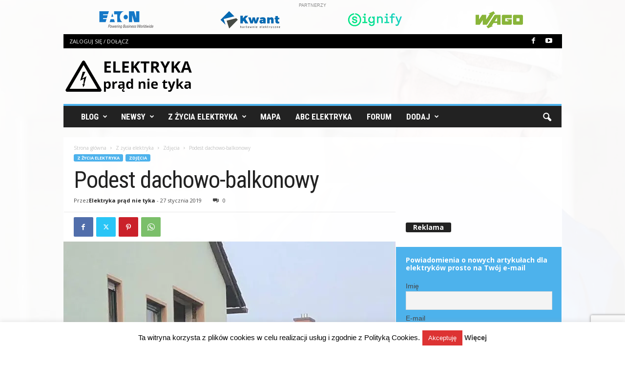

--- FILE ---
content_type: text/html; charset=UTF-8
request_url: https://elektrykapradnietyka.com/28920/podest-dachowo-balkonowy/
body_size: 39035
content:
<!doctype html >
<!--[if IE 8]>    <html class="ie8" lang="pl-PL"> <![endif]-->
<!--[if IE 9]>    <html class="ie9" lang="pl-PL"> <![endif]-->
<!--[if gt IE 8]><!--> <html lang="pl-PL"> <!--<![endif]-->
<head>
<meta charset="UTF-8"/>
<meta name="viewport" content="width=device-width, initial-scale=1.0">
<link rel="pingback" href="https://elektrykapradnietyka.com/xmlrpc.php"/>
<script>function theChampLoadEvent(e){var t=window.onload;if(typeof window.onload!="function"){window.onload=e}else{window.onload=function(){t();e()}}}</script>
<script>var theChampDefaultLang='pl_PL', theChampCloseIconPath='https://elektrykapradnietyka.com/wp-content/plugins/super-socializer/images/close.png';</script>
<script>var theChampSiteUrl='https://elektrykapradnietyka.com', theChampVerified=0, theChampEmailPopup=0, heateorSsMoreSharePopupSearchText='Search';</script>
<script>var theChampLoadingImgPath='https://elektrykapradnietyka.com/wp-content/plugins/super-socializer/images/ajax_loader.gif'; var theChampAjaxUrl='https://elektrykapradnietyka.com/wp-admin/admin-ajax.php'; var theChampRedirectionUrl='https://elektrykapradnietyka.com/logowanie'; var theChampRegRedirectionUrl='https://elektrykapradnietyka.com/logowanie';</script>
<script>var theChampFBKey='420883634770421', theChampSameTabLogin='1', theChampVerified=0; var theChampAjaxUrl='https://elektrykapradnietyka.com/wp-admin/admin-ajax.php'; var theChampPopupTitle=''; var theChampEmailPopup=0; var theChampEmailAjaxUrl='https://elektrykapradnietyka.com/wp-admin/admin-ajax.php'; var theChampEmailPopupTitle=''; var theChampEmailPopupErrorMsg=''; var theChampEmailPopupUniqueId=''; var theChampEmailPopupVerifyMessage=''; var theChampSteamAuthUrl=""; var theChampCurrentPageUrl='https%3A%2F%2Felektrykapradnietyka.com%2F28920%2Fpodest-dachowo-balkonowy%2F';  var heateorMSEnabled=0, theChampTwitterAuthUrl=theChampSiteUrl + "?SuperSocializerAuth=Twitter&super_socializer_redirect_to=" + theChampCurrentPageUrl, theChampLineAuthUrl=theChampSiteUrl + "?SuperSocializerAuth=Line&super_socializer_redirect_to=" + theChampCurrentPageUrl, theChampLiveAuthUrl=theChampSiteUrl + "?SuperSocializerAuth=Live&super_socializer_redirect_to=" + theChampCurrentPageUrl, theChampFacebookAuthUrl=theChampSiteUrl + "?SuperSocializerAuth=Facebook&super_socializer_redirect_to=" + theChampCurrentPageUrl, theChampYahooAuthUrl=theChampSiteUrl + "?SuperSocializerAuth=Yahoo&super_socializer_redirect_to=" + theChampCurrentPageUrl, theChampGoogleAuthUrl=theChampSiteUrl + "?SuperSocializerAuth=Google&super_socializer_redirect_to=" + theChampCurrentPageUrl, theChampYoutubeAuthUrl=theChampSiteUrl + "?SuperSocializerAuth=Youtube&super_socializer_redirect_to=" + theChampCurrentPageUrl, theChampVkontakteAuthUrl=theChampSiteUrl + "?SuperSocializerAuth=Vkontakte&super_socializer_redirect_to=" + theChampCurrentPageUrl, theChampLinkedinAuthUrl=theChampSiteUrl + "?SuperSocializerAuth=Linkedin&super_socializer_redirect_to=" + theChampCurrentPageUrl, theChampInstagramAuthUrl=theChampSiteUrl + "?SuperSocializerAuth=Instagram&super_socializer_redirect_to=" + theChampCurrentPageUrl, theChampWordpressAuthUrl=theChampSiteUrl + "?SuperSocializerAuth=Wordpress&super_socializer_redirect_to=" + theChampCurrentPageUrl, theChampDribbbleAuthUrl=theChampSiteUrl + "?SuperSocializerAuth=Dribbble&super_socializer_redirect_to=" + theChampCurrentPageUrl, theChampGithubAuthUrl=theChampSiteUrl + "?SuperSocializerAuth=Github&super_socializer_redirect_to=" + theChampCurrentPageUrl, theChampSpotifyAuthUrl=theChampSiteUrl + "?SuperSocializerAuth=Spotify&super_socializer_redirect_to=" + theChampCurrentPageUrl, theChampKakaoAuthUrl=theChampSiteUrl + "?SuperSocializerAuth=Kakao&super_socializer_redirect_to=" + theChampCurrentPageUrl, theChampTwitchAuthUrl=theChampSiteUrl + "?SuperSocializerAuth=Twitch&super_socializer_redirect_to=" + theChampCurrentPageUrl, theChampRedditAuthUrl=theChampSiteUrl + "?SuperSocializerAuth=Reddit&super_socializer_redirect_to=" + theChampCurrentPageUrl, theChampDisqusAuthUrl=theChampSiteUrl + "?SuperSocializerAuth=Disqus&super_socializer_redirect_to=" + theChampCurrentPageUrl, theChampDropboxAuthUrl=theChampSiteUrl + "?SuperSocializerAuth=Dropbox&super_socializer_redirect_to=" + theChampCurrentPageUrl, theChampFoursquareAuthUrl=theChampSiteUrl + "?SuperSocializerAuth=Foursquare&super_socializer_redirect_to=" + theChampCurrentPageUrl, theChampAmazonAuthUrl=theChampSiteUrl + "?SuperSocializerAuth=Amazon&super_socializer_redirect_to=" + theChampCurrentPageUrl, theChampStackoverflowAuthUrl=theChampSiteUrl + "?SuperSocializerAuth=Stackoverflow&super_socializer_redirect_to=" + theChampCurrentPageUrl, theChampDiscordAuthUrl=theChampSiteUrl + "?SuperSocializerAuth=Discord&super_socializer_redirect_to=" + theChampCurrentPageUrl, theChampMailruAuthUrl=theChampSiteUrl + "?SuperSocializerAuth=Mailru&super_socializer_redirect_to=" + theChampCurrentPageUrl, theChampYandexAuthUrl=theChampSiteUrl + "?SuperSocializerAuth=Yandex&super_socializer_redirect_to=" + theChampCurrentPageUrl; theChampOdnoklassnikiAuthUrl=theChampSiteUrl + "?SuperSocializerAuth=Odnoklassniki&super_socializer_redirect_to=" + theChampCurrentPageUrl;</script>
<script>var theChampFBKey='420883634770421', theChampFBLang='pl_PL', theChampFbLikeMycred=0, theChampSsga=0, theChampCommentNotification=0, theChampHeateorFcmRecentComments=0, theChampFbIosLogin=0;</script>
<script>var theChampFBCommentUrl='https://elektrykapradnietyka.com/28920/podest-dachowo-balkonowy/'; var theChampFBCommentColor='light'; var theChampFBCommentNumPosts=''; var theChampFBCommentWidth='100%'; var theChampFBCommentOrderby='social'; var theChampCommentingTabs="facebook", theChampGpCommentsUrl='https://elektrykapradnietyka.com/28920/podest-dachowo-balkonowy/', theChampDisqusShortname='', theChampScEnabledTabs='fb', theChampScLabel='Zostaw komentarz', theChampScTabLabels={"wordpress":"Default Comments (0)","fb":"Komentarze","disqus":"Disqus Comments"}, theChampGpCommentsWidth=0, theChampCommentingId='td_social_sharing_article_bottom'</script>
<style>.the_champ_button_instagram span.the_champ_svg,a.the_champ_instagram span.the_champ_svg{background:radial-gradient(circle at 30% 107%,#fdf497 0,#fdf497 5%,#fd5949 45%,#d6249f 60%,#285aeb 90%)}
.the_champ_horizontal_sharing .the_champ_svg,.heateor_ss_standard_follow_icons_container .the_champ_svg{color:#fff;border-width:0px;border-style:solid;border-color:transparent;}
.the_champ_horizontal_sharing .theChampTCBackground{color:#666;}
.the_champ_horizontal_sharing span.the_champ_svg:hover,.heateor_ss_standard_follow_icons_container span.the_champ_svg:hover{border-color:transparent;}
.the_champ_vertical_sharing span.the_champ_svg,.heateor_ss_floating_follow_icons_container span.the_champ_svg{color:#fff;border-width:0px;border-style:solid;border-color:transparent;}
.the_champ_vertical_sharing .theChampTCBackground{color:#666;}
.the_champ_vertical_sharing span.the_champ_svg:hover,.heateor_ss_floating_follow_icons_container span.the_champ_svg:hover{border-color:transparent;}
@media screen and (max-width:783px){.the_champ_vertical_sharing{display:none!important}}div.heateor_ss_mobile_footer{display:none;}@media screen and (max-width:783px){div.the_champ_bottom_sharing div.the_champ_sharing_ul .theChampTCBackground{width:100%!important;background-color:white}div.the_champ_bottom_sharing{width:100%!important;left:0!important;}div.the_champ_bottom_sharing a{width:12.5% !important;margin:0!important;padding:0!important;}div.the_champ_bottom_sharing .the_champ_svg{width:100%!important;}div.the_champ_bottom_sharing div.theChampTotalShareCount{font-size:.7em!important;line-height:28px!important}div.the_champ_bottom_sharing div.theChampTotalShareText{font-size:.5em!important;line-height:0px!important}div.heateor_ss_mobile_footer{display:block;height:40px;}.the_champ_bottom_sharing{padding:0!important;display:block!important;width:auto!important;bottom:-2px!important;top:auto!important;}.the_champ_bottom_sharing .the_champ_square_count{line-height:inherit;}.the_champ_bottom_sharing .theChampSharingArrow{display:none;}.the_champ_bottom_sharing .theChampTCBackground{margin-right: 1.1em !important}}</style>
<meta name='robots' content='index, follow, max-image-preview:large, max-snippet:-1, max-video-preview:-1'/>
<link rel="icon" type="image/png" href="https://elektrykapradnietyka.com/wp-content/uploads/2017/08/favicon.ico.jpg">
<title>Podest dachowo-balkonowy</title>
<meta name="description" content="Instalacje elektryczne - porady, zdjęcia i filmy z pracy elektryka. Najlepsze momenty z życia elektryków z humorem i praktyczną stroną instalacji elektrycznych"/>
<link rel="canonical" href="https://elektrykapradnietyka.com/28920/podest-dachowo-balkonowy/"/>
<meta property="og:locale" content="pl_PL"/>
<meta property="og:type" content="article"/>
<meta property="og:title" content="Podest dachowo-balkonowy"/>
<meta property="og:description" content="Instalacje elektryczne - porady, zdjęcia i filmy z pracy elektryka. Najlepsze momenty z życia elektryków z humorem i praktyczną stroną instalacji elektrycznych"/>
<meta property="og:url" content="https://elektrykapradnietyka.com/28920/podest-dachowo-balkonowy/"/>
<meta property="og:site_name" content="Elektryka Prąd Nie Tyka - instalacje elektryczne w praktyce"/>
<meta property="article:published_time" content="2019-01-27T01:22:11+00:00"/>
<meta property="article:modified_time" content="2019-01-27T01:32:21+00:00"/>
<meta property="og:image" content="https://elektrykapradnietyka.com/wp-content/uploads/2019/01/podest-dachowo-balkonowy.jpg"/>
<meta property="og:image:width" content="1536"/>
<meta property="og:image:height" content="2048"/>
<meta property="og:image:type" content="image/jpeg"/>
<meta name="author" content="Elektryka prąd nie tyka"/>
<meta name="twitter:label1" content="Napisane przez"/>
<meta name="twitter:data1" content="Elektryka prąd nie tyka"/>
<script type="application/ld+json" class="yoast-schema-graph">{"@context":"https://schema.org","@graph":[{"@type":"Article","@id":"https://elektrykapradnietyka.com/28920/podest-dachowo-balkonowy/#article","isPartOf":{"@id":"https://elektrykapradnietyka.com/28920/podest-dachowo-balkonowy/"},"author":{"name":"Elektryka prąd nie tyka","@id":"https://elektrykapradnietyka.com/#/schema/person/3a31f36f8d8386c2c75c4b16a75ed49b"},"headline":"Podest dachowo-balkonowy","datePublished":"2019-01-27T01:22:11+00:00","dateModified":"2019-01-27T01:32:21+00:00","mainEntityOfPage":{"@id":"https://elektrykapradnietyka.com/28920/podest-dachowo-balkonowy/"},"wordCount":10,"image":{"@id":"https://elektrykapradnietyka.com/28920/podest-dachowo-balkonowy/#primaryimage"},"thumbnailUrl":"https://elektrykapradnietyka.com/wp-content/uploads/2019/01/podest-dachowo-balkonowy.jpg","keywords":["balkon","BHP","dach","drabina","piwo","podest roboczy","praca na wysokości","skrzynka"],"articleSection":["Zdjęcia"],"inLanguage":"pl-PL"},{"@type":"WebPage","@id":"https://elektrykapradnietyka.com/28920/podest-dachowo-balkonowy/","url":"https://elektrykapradnietyka.com/28920/podest-dachowo-balkonowy/","name":"Podest dachowo-balkonowy","isPartOf":{"@id":"https://elektrykapradnietyka.com/#website"},"primaryImageOfPage":{"@id":"https://elektrykapradnietyka.com/28920/podest-dachowo-balkonowy/#primaryimage"},"image":{"@id":"https://elektrykapradnietyka.com/28920/podest-dachowo-balkonowy/#primaryimage"},"thumbnailUrl":"https://elektrykapradnietyka.com/wp-content/uploads/2019/01/podest-dachowo-balkonowy.jpg","datePublished":"2019-01-27T01:22:11+00:00","dateModified":"2019-01-27T01:32:21+00:00","author":{"@id":"https://elektrykapradnietyka.com/#/schema/person/3a31f36f8d8386c2c75c4b16a75ed49b"},"description":"Instalacje elektryczne - porady, zdjęcia i filmy z pracy elektryka. Najlepsze momenty z życia elektryków z humorem i praktyczną stroną instalacji elektrycznych","breadcrumb":{"@id":"https://elektrykapradnietyka.com/28920/podest-dachowo-balkonowy/#breadcrumb"},"inLanguage":"pl-PL","potentialAction":[{"@type":"ReadAction","target":["https://elektrykapradnietyka.com/28920/podest-dachowo-balkonowy/"]}]},{"@type":"ImageObject","inLanguage":"pl-PL","@id":"https://elektrykapradnietyka.com/28920/podest-dachowo-balkonowy/#primaryimage","url":"https://elektrykapradnietyka.com/wp-content/uploads/2019/01/podest-dachowo-balkonowy.jpg","contentUrl":"https://elektrykapradnietyka.com/wp-content/uploads/2019/01/podest-dachowo-balkonowy.jpg","width":1536,"height":2048},{"@type":"BreadcrumbList","@id":"https://elektrykapradnietyka.com/28920/podest-dachowo-balkonowy/#breadcrumb","itemListElement":[{"@type":"ListItem","position":1,"name":"Strona główna","item":"https://elektrykapradnietyka.com/"},{"@type":"ListItem","position":2,"name":"Podest dachowo-balkonowy"}]},{"@type":"WebSite","@id":"https://elektrykapradnietyka.com/#website","url":"https://elektrykapradnietyka.com/","name":"Elektryka Prąd Nie Tyka - instalacje elektryczne w praktyce","description":"Instalacje elektryczne - porady, zdjęcia i filmy z pracy elektryka. Najlepsze momenty z życia elektryków z humorem i praktyczną stroną instalacji elektrycznych","potentialAction":[{"@type":"SearchAction","target":{"@type":"EntryPoint","urlTemplate":"https://elektrykapradnietyka.com/?s={search_term_string}"},"query-input":{"@type":"PropertyValueSpecification","valueRequired":true,"valueName":"search_term_string"}}],"inLanguage":"pl-PL"},{"@type":"Person","@id":"https://elektrykapradnietyka.com/#/schema/person/3a31f36f8d8386c2c75c4b16a75ed49b","name":"Elektryka prąd nie tyka","image":{"@type":"ImageObject","inLanguage":"pl-PL","@id":"https://elektrykapradnietyka.com/#/schema/person/image/","url":"https://secure.gravatar.com/avatar/3b85b08a1846309a21f8cb959ed5bd879448807893dfa70181b819deed2d912a?s=96&d=mm&r=g","contentUrl":"https://secure.gravatar.com/avatar/3b85b08a1846309a21f8cb959ed5bd879448807893dfa70181b819deed2d912a?s=96&d=mm&r=g","caption":"Elektryka prąd nie tyka"},"url":"https://elektrykapradnietyka.com/author/elektrykapradnietyka/"}]}</script>
<link rel='dns-prefetch' href='//stats.wp.com'/>
<link rel='dns-prefetch' href='//fonts.googleapis.com'/>
<link rel="alternate" type="application/rss+xml" title="Elektryka Prąd Nie Tyka - instalacje elektryczne w praktyce &raquo; Kanał z wpisami" href="https://elektrykapradnietyka.com/feed/"/>
<link rel="alternate" type="application/rss+xml" title="Elektryka Prąd Nie Tyka - instalacje elektryczne w praktyce &raquo; Kanał z komentarzami" href="https://elektrykapradnietyka.com/comments/feed/"/>
<link rel="alternate" title="oEmbed (JSON)" type="application/json+oembed" href="https://elektrykapradnietyka.com/wp-json/oembed/1.0/embed?url=https%3A%2F%2Felektrykapradnietyka.com%2F28920%2Fpodest-dachowo-balkonowy%2F"/>
<link rel="alternate" title="oEmbed (XML)" type="text/xml+oembed" href="https://elektrykapradnietyka.com/wp-json/oembed/1.0/embed?url=https%3A%2F%2Felektrykapradnietyka.com%2F28920%2Fpodest-dachowo-balkonowy%2F&#038;format=xml"/>
<style id='wp-img-auto-sizes-contain-inline-css'>img:is([sizes=auto i],[sizes^="auto," i]){contain-intrinsic-size:3000px 1500px}</style>
<style id='wp-emoji-styles-inline-css'>img.wp-smiley, img.emoji{display:inline !important;border:none !important;box-shadow:none !important;height:1em !important;width:1em !important;margin:0 0.07em !important;vertical-align:-0.1em !important;background:none !important;padding:0 !important;}</style>
<link rel="stylesheet" type="text/css" href="//elektrykapradnietyka.com/wp-content/cache/wpfc-minified/1b2ktvxd/3xcm1.css" media="all"/>
<style id='wp-block-library-inline-css'></style>
<style id='classic-theme-styles-inline-css'>.wp-block-button__link{color:#fff;background-color:#32373c;border-radius:9999px;box-shadow:none;text-decoration:none;padding:calc(.667em + 2px) calc(1.333em + 2px);font-size:1.125em}.wp-block-file__button{background:#32373c;color:#fff;text-decoration:none}</style>
<link rel="stylesheet" type="text/css" href="//elektrykapradnietyka.com/wp-content/cache/wpfc-minified/2zp6onqb/3xcm0.css" media="all"/>
<link rel='stylesheet' id='google-fonts-style-css' href='https://fonts.googleapis.com/css?family=Roboto+Condensed%3A400%2C500%2C700%7COpen+Sans%3A400%2C600%2C700&#038;display=swap&#038;ver=5.4.3' type='text/css' media='all'/>
<link rel="stylesheet" type="text/css" href="//elektrykapradnietyka.com/wp-content/cache/wpfc-minified/9aso4zei/3xclp.css" media="all"/>
<style id='the_champ_frontend_css-inline-css'>@media screen and (max-width:480px){
.td-post-sharing-bottom{display:block!important;}
}</style>
<link rel="stylesheet" type="text/css" href="//elektrykapradnietyka.com/wp-content/cache/wpfc-minified/kzregrwq/3xclp.css" media="all"/>
<style id='td-theme-inline-css'>@media(max-width:767px){
.td-header-desktop-wrap{display:none;}
}
@media(min-width:767px){
.td-header-mobile-wrap{display:none;}
}</style>
<link rel="stylesheet" type="text/css" href="//elektrykapradnietyka.com/wp-content/cache/wpfc-minified/2e34rhac/3xclp.css" media="all"/>
<script src="https://elektrykapradnietyka.com/wp-includes/js/jquery/jquery.min.js?ver=3.7.1" id="jquery-core-js"></script>
<script src="https://elektrykapradnietyka.com/wp-includes/js/jquery/jquery-migrate.min.js?ver=3.4.1" id="jquery-migrate-js"></script>
<script id="cookie-law-info-js-extra">var Cli_Data={"nn_cookie_ids":[],"cookielist":[],"non_necessary_cookies":[],"ccpaEnabled":"","ccpaRegionBased":"","ccpaBarEnabled":"","strictlyEnabled":["necessary","obligatoire"],"ccpaType":"gdpr","js_blocking":"","custom_integration":"","triggerDomRefresh":"","secure_cookies":""};
var cli_cookiebar_settings={"animate_speed_hide":"500","animate_speed_show":"500","background":"#fff","border":"#444","border_on":"","button_1_button_colour":"#dd3333","button_1_button_hover":"#b12929","button_1_link_colour":"#fff","button_1_as_button":"1","button_1_new_win":"","button_2_button_colour":"#333","button_2_button_hover":"#292929","button_2_link_colour":"#444","button_2_as_button":"","button_2_hidebar":"","button_3_button_colour":"#000","button_3_button_hover":"#000000","button_3_link_colour":"#fff","button_3_as_button":"1","button_3_new_win":"","button_4_button_colour":"#000","button_4_button_hover":"#000000","button_4_link_colour":"#fff","button_4_as_button":"1","button_7_button_colour":"#61a229","button_7_button_hover":"#4e8221","button_7_link_colour":"#fff","button_7_as_button":"1","button_7_new_win":"","font_family":"inherit","header_fix":"","notify_animate_hide":"1","notify_animate_show":"","notify_div_id":"#cookie-law-info-bar","notify_position_horizontal":"right","notify_position_vertical":"bottom","scroll_close":"","scroll_close_reload":"","accept_close_reload":"","reject_close_reload":"","showagain_tab":"1","showagain_background":"#fff","showagain_border":"#000","showagain_div_id":"#cookie-law-info-again","showagain_x_position":"100px","text":"#000","show_once_yn":"","show_once":"10000","logging_on":"","as_popup":"","popup_overlay":"1","bar_heading_text":"","cookie_bar_as":"banner","popup_showagain_position":"bottom-right","widget_position":"left"};
var log_object={"ajax_url":"https://elektrykapradnietyka.com/wp-admin/admin-ajax.php"};
//# sourceURL=cookie-law-info-js-extra</script>
<script src="https://elektrykapradnietyka.com/wp-content/plugins/cookie-law-info/legacy/public/js/cookie-law-info-public.js?ver=3.4.0" id="cookie-law-info-js"></script>
<script id="image-watermark-no-right-click-js-before">var iwArgsNoRightClick={"rightclick":"N","draganddrop":"N","devtools":"Y","enableToast":"Y","toastMessage":"This content is protected"};
//# sourceURL=image-watermark-no-right-click-js-before</script>
<script src="https://elektrykapradnietyka.com/wp-content/plugins/image-watermark/js/no-right-click.js?ver=2.0.7" id="image-watermark-no-right-click-js"></script>
<script src="https://elektrykapradnietyka.com/wp-content/plugins/user-submitted-posts/resources/jquery.cookie.js?ver=20260113" id="usp_cookie-js"></script>
<script src="https://elektrykapradnietyka.com/wp-content/plugins/user-submitted-posts/resources/jquery.parsley.min.js?ver=20260113" id="usp_parsley-js"></script>
<link rel="https://api.w.org/" href="https://elektrykapradnietyka.com/wp-json/"/><link rel="alternate" title="JSON" type="application/json" href="https://elektrykapradnietyka.com/wp-json/wp/v2/posts/28920"/><link rel="EditURI" type="application/rsd+xml" title="RSD" href="https://elektrykapradnietyka.com/xmlrpc.php?rsd"/>
<meta name="generator" content="WordPress 6.9"/>
<link rel='shortlink' href='https://elektrykapradnietyka.com/?p=28920'/>
<style>#category-posts-7-internal ul{padding:0;}
#category-posts-7-internal .cat-post-item img{max-width:initial;max-height:initial;margin:initial;}
#category-posts-7-internal .cat-post-author{margin-bottom:0;}
#category-posts-7-internal .cat-post-thumbnail{margin:5px 10px 5px 0;}
#category-posts-7-internal .cat-post-item:before{content:"";clear:both;}
#category-posts-7-internal .cat-post-excerpt-more{display:inline-block;}
#category-posts-7-internal .cat-post-item{list-style:none;margin:3px 0 10px;padding:3px 0;}
#category-posts-7-internal .cat-post-current .cat-post-title{font-weight:bold;text-transform:uppercase;}
#category-posts-7-internal [class*=cat-post-tax]{font-size:0.85em;}
#category-posts-7-internal [class*=cat-post-tax] *{display:inline-block;}
#category-posts-7-internal .cat-post-item:after{content:"";display:table;clear:both;}
#category-posts-7-internal .cat-post-item .cat-post-title{overflow:hidden;text-overflow:ellipsis;white-space:initial;display:-webkit-box;-webkit-line-clamp:4;-webkit-box-orient:vertical;padding-bottom:0 !important;}
#category-posts-7-internal .cat-post-item:after{content:"";display:table;clear:both;}
#category-posts-7-internal .cat-post-thumbnail{display:block;float:left;margin:5px 10px 5px 0;}
#category-posts-7-internal .cat-post-crop{overflow:hidden;display:block;}
#category-posts-7-internal p{margin:5px 0 0 0}
#category-posts-7-internal li > div{margin:5px 0 0 0;clear:both;}
#category-posts-7-internal .dashicons{vertical-align:middle;}
#category-posts-7-internal .cat-post-thumbnail .cat-post-crop img{height:45px;}
#category-posts-7-internal .cat-post-thumbnail .cat-post-crop img{width:80px;}
#category-posts-7-internal .cat-post-thumbnail .cat-post-crop img{object-fit:cover;max-width:100%;display:block;}
#category-posts-7-internal .cat-post-thumbnail .cat-post-crop-not-supported img{width:100%;}
#category-posts-7-internal .cat-post-thumbnail{max-width:100%;}
#category-posts-7-internal .cat-post-item img{margin:initial;}
#category-posts-7-internal .cat-post-dark img{padding-bottom:0 !important;-webkit-transition:all 0.3s ease;-moz-transition:all 0.3s ease;-ms-transition:all 0.3s ease;-o-transition:all 0.3s ease;transition:all 0.3s ease;}
#category-posts-7-internal .cat-post-dark:hover img{-webkit-filter:brightness(75%);-moz-filter:brightness(75%);-ms-filter:brightness(75%);-o-filter:brightness(75%);filter:brightness(75%);}</style>
<style>img#wpstats{display:none}</style>
<script id="td-generated-header-js">var tdBlocksArray=[];
function tdBlock(){
this.id='';
this.block_type=1;
this.atts='';
this.td_column_number='';
this.td_current_page=1;
this.post_count=0;
this.found_posts=0;
this.max_num_pages=0;
this.td_filter_value='';
this.is_ajax_running=false;
this.td_user_action='';
this.header_color='';
this.ajax_pagination_infinite_stop='';
}
(function (){
var htmlTag=document.getElementsByTagName("html")[0];
if(navigator.userAgent.indexOf("MSIE 10.0") > -1){
htmlTag.className +=' ie10';
}
if(!!navigator.userAgent.match(/Trident.*rv\:11\./)){
htmlTag.className +=' ie11';
}
if(navigator.userAgent.indexOf("Edge") > -1){
htmlTag.className +=' ieEdge';
}
if(/(iPad|iPhone|iPod)/g.test(navigator.userAgent)){
htmlTag.className +=' td-md-is-ios';
}
var user_agent=navigator.userAgent.toLowerCase();
if(user_agent.indexOf("android") > -1){
htmlTag.className +=' td-md-is-android';
}
if(-1!==navigator.userAgent.indexOf('Mac OS X')){
htmlTag.className +=' td-md-is-os-x';
}
if(/chrom(e|ium)/.test(navigator.userAgent.toLowerCase())){
htmlTag.className +=' td-md-is-chrome';
}
if(-1!==navigator.userAgent.indexOf('Firefox')){
htmlTag.className +=' td-md-is-firefox';
}
if(-1!==navigator.userAgent.indexOf('Safari')&&-1===navigator.userAgent.indexOf('Chrome')){
htmlTag.className +=' td-md-is-safari';
}
if(-1!==navigator.userAgent.indexOf('IEMobile')){
htmlTag.className +=' td-md-is-iemobile';
}})();
var tdLocalCache={};
(function (){
"use strict";
tdLocalCache={
data: {},
remove: function (resource_id){
delete tdLocalCache.data[resource_id];
},
exist: function (resource_id){
return tdLocalCache.data.hasOwnProperty(resource_id)&&tdLocalCache.data[resource_id]!==null;
},
get: function (resource_id){
return tdLocalCache.data[resource_id];
},
set: function (resource_id, cachedData){
tdLocalCache.remove(resource_id);
tdLocalCache.data[resource_id]=cachedData;
}};})();
var td_viewport_interval_list=[{"limitBottom":767,"sidebarWidth":251},{"limitBottom":1023,"sidebarWidth":339}];
var tds_general_modal_image="yes";
var tdc_is_installed="yes";
var td_ajax_url="https:\/\/elektrykapradnietyka.com\/wp-admin\/admin-ajax.php?td_theme_name=Newsmag&v=5.4.3";
var td_get_template_directory_uri="https:\/\/elektrykapradnietyka.com\/wp-content\/plugins\/td-composer\/legacy\/common";
var tds_snap_menu="smart_snap_always";
var tds_logo_on_sticky="show";
var tds_header_style="2";
var td_please_wait="Prosz\u0119 czeka\u0107 ...";
var td_email_user_pass_incorrect="Niepoprawne has\u0142o lub nazwa u\u017cytkownika!";
var td_email_user_incorrect="E-mail lub nazwa u\u017cytkownika jest niepoprawna!";
var td_email_incorrect="E-mail niepoprawny!";
var td_user_incorrect="Username incorrect!";
var td_email_user_empty="Email or username empty!";
var td_pass_empty="Pass empty!";
var td_pass_pattern_incorrect="Invalid Pass Pattern!";
var td_retype_pass_incorrect="Retyped Pass incorrect!";
var tds_more_articles_on_post_enable="";
var tds_more_articles_on_post_time_to_wait="";
var tds_more_articles_on_post_pages_distance_from_top=0;
var tds_captcha="";
var tds_theme_color_site_wide="#4db2ec";
var tds_smart_sidebar="enabled";
var tdThemeName="Newsmag";
var tdThemeNameWl="Newsmag";
var td_magnific_popup_translation_tPrev="Poprzedni (Strza\u0142ka w lewo)";
var td_magnific_popup_translation_tNext="Nast\u0119pny (Strza\u0142ka w prawo)";
var td_magnific_popup_translation_tCounter="%curr% z %total%";
var td_magnific_popup_translation_ajax_tError="Zawarto\u015b\u0107 z %url% nie mo\u017ce by\u0107 za\u0142adowana.";
var td_magnific_popup_translation_image_tError="Obraz #%curr% nie mo\u017ce by\u0107 za\u0142adowany.";
var tdBlockNonce="e17a7147fe";
var tdMobileMenu="enabled";
var tdMobileSearch="enabled";
var tdDateNamesI18n={"month_names":["stycze\u0144","luty","marzec","kwiecie\u0144","maj","czerwiec","lipiec","sierpie\u0144","wrzesie\u0144","pa\u017adziernik","listopad","grudzie\u0144"],"month_names_short":["sty","lut","mar","kwi","maj","cze","lip","sie","wrz","pa\u017a","lis","gru"],"day_names":["niedziela","poniedzia\u0142ek","wtorek","\u015broda","czwartek","pi\u0105tek","sobota"],"day_names_short":["niedz.","pon.","wt.","\u015br.","czw.","pt.","sob."]};
var td_deploy_mode="deploy";
var td_ad_background_click_link="";
var td_ad_background_click_target="";</script>
<style>.td-module-exclusive .td-module-title a:before{content:'EKSKLUZYWNY';}
.td-pb-row [class*="td-pb-span"],
.td-pb-border-top, .page-template-page-title-sidebar-php .td-page-content > .wpb_row:first-child,
.td-post-sharing, .td-post-content,
.td-post-next-prev, .author-box-wrap,
.td-comments-title-wrap, .comment-list,
.comment-respond, .td-post-template-5 header,
.td-container, .wpb_content_element,
.wpb_column, .wpb_row,
.white-menu .td-header-container .td-header-main-menu, .td-post-template-1 .td-post-content,
.td-post-template-4 .td-post-sharing-top, .td-header-style-6 .td-header-header .td-make-full,
#disqus_thread,
.page-template-page-pagebuilder-title-php .td-page-content > .wpb_row:first-child, .td-footer-container:before{border-color:rgba(255,255,255,0);}
.td-top-border{border-color:rgba(255,255,255,0) !important;}
.td-container-border:after, .td-next-prev-separator,
.td-container .td-pb-row .wpb_column:before, .td-container-border:before,
.td-main-content:before, .td-main-sidebar:before,
.td-pb-row .td-pb-span4:nth-of-type(3):after,
.td-pb-row .td-pb-span4:nth-last-of-type(3):after{background-color:rgba(255,255,255,0);}
@media(max-width:767px){
.white-menu .td-header-main-menu{border-color:rgba(255,255,255,0);}
}
.td-header-top-menu, .td-header-wrap .td-top-menu-full{background-color:#000000;}
.td-header-style-1 .td-header-top-menu, .td-header-style-2 .td-top-bar-container,
.td-header-style-7 .td-header-top-menu{padding:0 12px;top:0;}
.td-header-sp-top-menu .top-header-menu > li > a, .td-header-sp-top-menu .td_data_time,
.td-subscription-active .td-header-sp-top-menu .tds_menu_login .tdw-wml-user, .td-header-sp-top-menu .td-weather-top-widget{color:#ffffff;}
.td-header-sp-top-widget .td-social-icon-wrap i{color:#ffffff;}
.td-header-sp-top-widget .td-social-icon-wrap i:hover{color:#dd3333;}
.td-menu-background:before, .td-search-background:before{background:rgba(77,178,236,0.8);background:-moz-linear-gradient(top, rgba(77,178,236,0.8) 0%, rgba(229,126,61,0.82) 100%);background:-webkit-gradient(left top, left bottom, color-stop(0%, rgba(77,178,236,0.8)), color-stop(100%, rgba(229,126,61,0.82)));background:-webkit-linear-gradient(top, rgba(77,178,236,0.8) 0%, rgba(229,126,61,0.82) 100%);background:-o-linear-gradient(top, rgba(77,178,236,0.8) 0%, @mobileu_gradient_two_mob 100%);background:-ms-linear-gradient(top, rgba(77,178,236,0.8) 0%, rgba(229,126,61,0.82) 100%);background:linear-gradient(to bottom, rgba(77,178,236,0.8) 0%, rgba(229,126,61,0.82) 100%);filter:progid:DXImageTransform.Microsoft.gradient( startColorstr='rgba(77,178,236,0.8)', endColorstr='rgba(229,126,61,0.82)', GradientType=0 );}
.mfp-content .td-login-button:active, .mfp-content .td-login-button:hover{color:#ffffff;}
.white-popup-block:after{background:rgba(77,178,236,0.8);background:-moz-linear-gradient(45deg, rgba(77,178,236,0.8) 0%, rgba(229,126,61,0.82) 100%);background:-webkit-gradient(left bottom, right top, color-stop(0%, rgba(77,178,236,0.8)), color-stop(100%, rgba(229,126,61,0.82)));background:-webkit-linear-gradient(45deg, rgba(77,178,236,0.8) 0%, rgba(229,126,61,0.82) 100%);background:-o-linear-gradient(45deg, rgba(77,178,236,0.8) 0%, rgba(229,126,61,0.82) 100%);background:-ms-linear-gradient(45deg, rgba(77,178,236,0.8) 0%, rgba(229,126,61,0.82) 100%);background:linear-gradient(45deg, rgba(77,178,236,0.8) 0%, rgba(229,126,61,0.82) 100%);filter:progid:DXImageTransform.Microsoft.gradient( startColorstr='rgba(77,178,236,0.8)', endColorstr='rgba(229,126,61,0.82)', GradientType=0 );}
.td-sub-footer-container{background-color:#000000;}
.td-sub-footer-container:after{background-color:transparent;}
.td-sub-footer-container:before{background-color:transparent;}
.td-footer-container.td-container{border-bottom-width:0;}
.td-sub-footer-container, .td-sub-footer-container a{color:#ffffff;}
.td-sub-footer-container li a:before{background-color:#ffffff;}
.td-menu-background:after, .td-search-background:after{background-image:url('https://kopia248.elektrykapradnietyka.com/wp-content/uploads/2016/08/elektryk.jpg');}
.top-header-menu li a, .td-header-sp-top-menu .td_data_time,
.td-header-sp-top-menu .tds_menu_login .tdw-wml-user, .td-weather-top-widget .td-weather-header .td-weather-city,
.td-weather-top-widget .td-weather-now{font-weight:normal;}
.sf-menu > .td-menu-item > a{font-family:"Roboto Condensed";font-size:17px;}
.sf-menu ul .td-menu-item a{font-family:"Roboto Condensed";font-size:15px;}
.td_mod_mega_menu .item-details a{font-family:"Roboto Condensed";font-size:15px;}
.td_mega_menu_sub_cats .block-mega-child-cats a{font-family:"Roboto Condensed";font-size:13px;}
.td-mobile-content .td-mobile-main-menu > li > a{font-family:"Roboto Condensed";}
.td-mobile-content .sub-menu a{font-family:"Roboto Condensed";font-size:14px;}
.td_module_wrap .entry-title, .td-theme-slider .td-module-title,
.page .td-post-template-6 .td-post-header h1{font-family:"Roboto Condensed";}
.td_module_2 .td-module-title{font-size:22px;line-height:26px;}
.td_module_6 .td-module-title{font-size:15px;}
.td_module_mx4 .td-module-title{font-size:16px;line-height:18px;}
.block-title > span, .block-title > a,
.widgettitle, .td-trending-now-title,
.wpb_tabs li a, .vc_tta-container .vc_tta-color-grey.vc_tta-tabs-position-top.vc_tta-style-classic .vc_tta-tabs-container .vc_tta-tab > a,
.td-related-title .td-related-left, .td-related-title .td-related-right,
.category .entry-title span, .td-author-counters span,
.woocommerce-tabs h2, .woocommerce .product .products h2:not(.woocommerce-loop-product__title){font-size:14px;}
.td-excerpt, .td-module-excerpt{font-size:14px;}
.td-big-grid-post .entry-title{font-family:"Roboto Condensed";}
.td_block_big_grid .td-big-thumb .entry-title, .td_block_big_grid_2 .td-big-thumb .entry-title,
.td_block_big_grid_3 .td-big-thumb .entry-title, .td_block_big_grid_4 .td-big-thumb .entry-title,
.td_block_big_grid_5 .td-big-thumb .entry-title, .td_block_big_grid_6 .td-big-thumb .entry-title,
.td_block_big_grid_7 .td-big-thumb .entry-title{font-size:34px;line-height:38px;}
.td_block_big_grid .td-medium-thumb .entry-title, .td_block_big_grid_2 .td-medium-thumb .entry-title,
.td_block_big_grid_3 .td-medium-thumb .entry-title, .td_block_big_grid_4 .td-medium-thumb .entry-title,
.td_block_big_grid_5 .td-medium-thumb .entry-title, .td_block_big_grid_6 .td-medium-thumb .entry-title,
.td_block_big_grid_7 .td-medium-thumb .entry-title{font-size:28px;line-height:30px;}
.td_block_big_grid .td-small-thumb .entry-title, .td_block_big_grid_2 .td-small-thumb .entry-title,
.td_block_big_grid_3 .td-small-thumb .entry-title, .td_block_big_grid_4 .td-small-thumb .entry-title,
.td_block_big_grid_5 .td-small-thumb .entry-title, .td_block_big_grid_6 .td-small-thumb .entry-title,
.td_block_big_grid_7 .td-small-thumb .entry-title{font-size:22px;line-height:24px;}
.td_block_big_grid .td-tiny-thumb .entry-title, .td_block_big_grid_2 .td-tiny-thumb .entry-title,
.td_block_big_grid_3 .td-tiny-thumb .entry-title, .td_block_big_grid_4 .td-tiny-thumb .entry-title,
.td_block_big_grid_5 .td-tiny-thumb .entry-title, .td_block_big_grid_6 .td-tiny-thumb .entry-title,
.td_block_big_grid_7 .td-tiny-thumb .entry-title{font-size:16px;line-height:18px;}
.post header .entry-title{font-family:"Roboto Condensed";}
.td-sub-footer-copy{font-size:13px;}
.td-sub-footer-menu ul li a{font-size:13px;}</style>
<script async src="https://www.googletagmanager.com/gtag/js?id=UA-71038832-1"></script>
<script>window.dataLayer=window.dataLayer||[];
function gtag(){dataLayer.push(arguments);}
gtag('js', new Date());
gtag('config', 'UA-71038832-1');</script>
<script type="application/ld+json">{
"@context": "https://schema.org",
"@type": "BreadcrumbList",
"itemListElement": [
{
"@type": "ListItem",
"position": 1,
"item": {
"@type": "WebSite",
"@id": "https://elektrykapradnietyka.com/",
"name": "Strona główna"
}},
{
"@type": "ListItem",
"position": 2,
"item": {
"@type": "WebPage",
"@id": "https://elektrykapradnietyka.com/z-zycia-elektryka/",
"name": "Z życia elektryka"
}}
,{
"@type": "ListItem",
"position": 3,
"item": {
"@type": "WebPage",
"@id": "https://elektrykapradnietyka.com/category/z-zycia-elektryka/zdjecia/",
"name": "Zdjęcia"
}}
,{
"@type": "ListItem",
"position": 4,
"item": {
"@type": "WebPage",
"@id": "https://elektrykapradnietyka.com/28920/podest-dachowo-balkonowy/",
"name": "Podest dachowo-balkonowy"
}}
]
}</script>
<link rel="icon" href="https://elektrykapradnietyka.com/wp-content/uploads/2016/07/fav-32x32.png" sizes="32x32"/>
<link rel="icon" href="https://elektrykapradnietyka.com/wp-content/uploads/2016/07/fav-300x300.png" sizes="192x192"/>
<link rel="apple-touch-icon" href="https://elektrykapradnietyka.com/wp-content/uploads/2016/07/fav-300x300.png"/>
<meta name="msapplication-TileImage" content="https://elektrykapradnietyka.com/wp-content/uploads/2016/07/fav-300x300.png"/>
<style id="wp-custom-css">div.col-partner{width:25%;text-align:center;float:left;padding:0px 5px;}
div.col-partner a img{max-width:100%;margin:auto;}
.backstretch img.td-backstretch{opacity:0.2!important}
input#farnell-search-input{height:20px;}
.zgodyizl .label-wrap{display:none;}
.myButtonl{-moz-box-shadow:inset 0px 1px 0px 0px #f29c93;-webkit-box-shadow:inset 0px 1px 0px 0px #f29c93;box-shadow:inset 0px 1px 0px 0px #f29c93;background:-webkit-gradient(linear, left top, left bottom, color-stop(0.05, #fe1a00), color-stop(1, #ce0100));background:-moz-linear-gradient(top, #fe1a00 5%, #ce0100 100%);background:-webkit-linear-gradient(top, #fe1a00 5%, #ce0100 100%);background:-o-linear-gradient(top, #fe1a00 5%, #ce0100 100%);background:-ms-linear-gradient(top, #fe1a00 5%, #ce0100 100%);background:linear-gradient(to bottom, #fe1a00 5%, #ce0100 100%);filter:progid:DXImageTransform.Microsoft.gradient(startColorstr='#fe1a00', endColorstr='#ce0100',GradientType=0);background-color:#fe1a00;-moz-border-radius:6px;-webkit-border-radius:6px;border-radius:6px;border:1px solid #d83526;display:inline-block;cursor:pointer;color:#ffffff;font-family:Arial;font-size:22px;font-weight:bold;padding:12px 24px;text-decoration:none;text-shadow:0px 1px 0px #b23e35;}
.myButtonl:hover{background:-webkit-gradient(linear, left top, left bottom, color-stop(0.05, #ce0100), color-stop(1, #fe1a00));background:-moz-linear-gradient(top, #ce0100 5%, #fe1a00 100%);background:-webkit-linear-gradient(top, #ce0100 5%, #fe1a00 100%);background:-o-linear-gradient(top, #ce0100 5%, #fe1a00 100%);background:-ms-linear-gradient(top, #ce0100 5%, #fe1a00 100%);background:linear-gradient(to bottom, #ce0100 5%, #fe1a00 100%);filter:progid:DXImageTransform.Microsoft.gradient(startColorstr='#ce0100', endColorstr='#fe1a00',GradientType=0);background-color:#ce0100;}
.myButton:active{position:relative;top:1px;}
#wallcontainer{display:none;}
.td_block_template_1.cat-post-widget{display:none!important;}</style>
<style id="tdw-css-placeholder"></style></head>
<body class="wp-singular post-template-default single single-post postid-28920 single-format-image wp-theme-Newsmag podest-dachowo-balkonowy global-block-template-1 td-newsmag-travel single_template_3 td-boxed-layout" itemscope="itemscope" itemtype="https://schema.org/WebPage">
<div class="td-scroll-up td-hide-scroll-up-on-mob" style="display:none;"><i class="td-icon-menu-up"></i></div><div class="td-menu-background"></div><div id="td-mobile-nav">
<div class="td-mobile-container">
<div class="td-menu-socials-wrap">
<div class="td-menu-socials"> <span class="td-social-icon-wrap"> <a target="_blank" href="https://www.facebook.com/GruntToPrund/" title="Facebook"> <i class="td-icon-font td-icon-facebook"></i> <span style="display: none">Facebook</span> </a> </span> <span class="td-social-icon-wrap"> <a target="_blank" href="https://www.youtube.com/c/elektrykapradnietyka?sub_confirmation=1" title="Youtube"> <i class="td-icon-font td-icon-youtube"></i> <span style="display: none">Youtube</span> </a> </span></div><div class="td-mobile-close"> <span><i class="td-icon-close-mobile"></i></span></div></div><div class="td-menu-login-section">
<div class="td-guest-wrap">
<div class="td-menu-login"><a id="login-link-mob">LOGOWANIE</a> <span></span><a id="register-link-mob">Dołącz</a></div></div></div><div class="td-mobile-content">
<div class="menu-menu-1-container"><ul id="menu-menu-1" class="td-mobile-main-menu"><li id="menu-item-19785" class="menu-item menu-item-type-taxonomy menu-item-object-category menu-item-first menu-item-has-children menu-item-19785"><a href="https://elektrykapradnietyka.com/blog">Blog<i class="td-icon-menu-right td-element-after"></i></a> <ul class="sub-menu"> <li id="menu-item-0" class="menu-item-0"><a href="https://elektrykapradnietyka.com/blog/abc-elektryka">ABC Elektryka</a></li> <li class="menu-item-0"><a href="https://elektrykapradnietyka.com/amper-tv">Amper.TV</a></li> <li class="menu-item-0"><a href="https://elektrykapradnietyka.com/fotowoltaika">Fotowoltaika</a></li> <li class="menu-item-0"><a href="https://elektrykapradnietyka.com/blog/recenzje">Recenzje</a></li> </ul> </li> <li id="menu-item-25167" class="menu-item menu-item-type-taxonomy menu-item-object-category menu-item-25167"><a href="https://elektrykapradnietyka.com/news/">Newsy</a></li> <li id="menu-item-21313" class="menu-item menu-item-type-taxonomy menu-item-object-category current-post-ancestor menu-item-has-children menu-item-21313"><a href="https://elektrykapradnietyka.com/z-zycia-elektryka/">Z życia elektryka<i class="td-icon-menu-right td-element-after"></i></a> <ul class="sub-menu"> <li class="menu-item-0"><a href="https://elektrykapradnietyka.com/konkurs-tasmomaniacy">TaśmoManiacy</a></li> <li class="menu-item-0"><a href="https://elektrykapradnietyka.com/category/z-zycia-elektryka/wideo/">Wideo</a></li> <li class="menu-item-0"><a href="https://elektrykapradnietyka.com/category/z-zycia-elektryka/zdjecia/">Zdjęcia</a></li> <li class="menu-item-0"><a href="https://elektrykapradnietyka.com/category/z-zycia-elektryka/zdjecia/instaluj-z-legrand/">Instaluj z Legrand</a></li> </ul> </li> <li id="menu-item-19667" class="menu-item menu-item-type-post_type menu-item-object-page menu-item-19667"><a href="https://elektrykapradnietyka.com/mapa/">Mapa</a></li> <li id="menu-item-37769" class="menu-item menu-item-type-post_type menu-item-object-page menu-item-37769"><a href="https://elektrykapradnietyka.com/abc-elektryka/">ABC Elektryka</a></li> <li id="menu-item-21077" class="menu-item menu-item-type-custom menu-item-object-custom menu-item-21077"><a target="_blank" rel="nofollow" href="https://www.facebook.com/groups/elektrykapradnietykagrupa/">Forum</a></li> <li id="menu-item-21342" class="menu-item menu-item-type-post_type menu-item-object-page menu-item-has-children menu-item-21342"><a href="https://elektrykapradnietyka.com/nowy-wpis/">Dodaj<i class="td-icon-menu-right td-element-after"></i></a> <ul class="sub-menu"> <li class="menu-item-0"><a href="https://elektrykapradnietyka.com/category/dodaj/dodaj-sie-do-mapy/">Dodaj się do mapy</a></li> <li class="menu-item-0"><a href="https://elektrykapradnietyka.com/category/dodaj/dodaj-zdjecievideo/">Dodaj zdjęcie/video</a></li> </ul> </li> </ul></div></div></div><div id="login-form-mobile" class="td-register-section">
<div id="td-login-mob" class="td-login-animation td-login-hide-mob">
<div class="td-login-close">
<span class="td-back-button"><i class="td-icon-read-down"></i></span>
<div class="td-login-title">LOGOWANIE</div><div class="td-mobile-close"> <span><i class="td-icon-close-mobile"></i></span></div></div><form class="td-login-form-wrap" action="#" method="post">
<div class="td-login-panel-title"><span>Witamy!</span>Zaloguj się na swoje konto</div><div class="td_display_err"></div><div class="td-login-inputs"><input class="td-login-input" autocomplete="username" type="text" name="login_email" id="login_email-mob" value="" required><label for="login_email-mob">Twoja nazwa użytkownika</label></div><div class="td-login-inputs"><input class="td-login-input" autocomplete="current-password" type="password" name="login_pass" id="login_pass-mob" value="" required><label for="login_pass-mob">Twoje hasło</label></div><input type="button" name="login_button" id="login_button-mob" class="td-login-button" value="ZALOGUJ SIĘ">
<div class="td-login-info-text"><a href="#" id="forgot-pass-link-mob">Nie pamiętasz hasła?</a></div></form></div><div id="td-register-mob" class="td-login-animation td-login-hide-mob">
<div class="td-register-close">
<a href="#" aria-label="Back" class="td-back-button"><i class="td-icon-read-down"></i></a>
<div class="td-login-title">Zapisz się</div><div class="td-mobile-close"> <span><i class="td-icon-close-mobile"></i></span></div></div><div class="td-login-panel-title"><span>Witamy!</span>Zarejestruj konto</div><form class="td-login-form-wrap" action="#" method="post">
<div class="td_display_err"></div><div class="td-login-inputs"><input class="td-login-input" type="text" name="register_email" id="register_email-mob" value="" required><label for="register_email-mob">Twój e-mail</label></div><div class="td-login-inputs"><input class="td-login-input" type="text" name="register_user" id="register_user-mob" value="" required><label for="register_user-mob">Twoja nazwa użytkownika</label></div><input type="button" name="register_button" id="register_button-mob" class="td-login-button" value="ZAREJESTRUJ SIĘ">
<div class="td-login-info-text">Hasło zostanie wysłane e-mailem.</div></form></div><div id="td-forgot-pass-mob" class="td-login-animation td-login-hide-mob">
<div class="td-forgot-pass-close">
<a href="#" aria-label="Back" class="td-back-button"><i class="td-icon-read-down"></i></a>
<div class="td-login-title">Odzyskiwanie hasła</div></div><div class="td-login-form-wrap">
<div class="td-login-panel-title">Odzyskaj swoje hasło</div><div class="td_display_err"></div><div class="td-login-inputs"><input class="td-login-input" type="text" name="forgot_email" id="forgot_email-mob" value="" required><label for="forgot_email-mob">Twój e-mail</label></div><input type="button" name="forgot_button" id="forgot_button-mob" class="td-login-button" value="Wyślij Moją Przepustkę"></div></div></div></div><div class="td-search-background"></div><div class="td-search-wrap-mob">
<div class="td-drop-down-search">
<form method="get" class="td-search-form" action="https://elektrykapradnietyka.com/">
<div class="td-search-close"> <span><i class="td-icon-close-mobile"></i></span></div><div role="search" class="td-search-input"> <span>Wyszukiwanie</span> <input id="td-header-search-mob" type="text" value="" name="s" autocomplete="off" /></div></form>
<div id="td-aj-search-mob"></div></div></div><div id="td-outer-wrap">
<div id="wallplacement">
<div id="wallplacementfloat">
<div id="wallcontainer"></div><div class="td-outer-container">
<div class="td-header-container td-header-wrap td-header-style-2">
<div class="partnerzy" style="padding:0;height:60px;overflow:hidden;margin:5px 0;">
<div style="float:left;width:100%;">
<div style="float:left;width:100%;text-align:center;font-size:9px;color:#888888;height:12px;font-family:arial;"> PARTNERZY</div><div class="col-partner"> <a target="_blank" href="https://www.moeller.pl/"><img style="max-height:35px;margin:6px auto;" src="/wp-content/uploads/partners/eaton.png"></a></div><div class="col-partner"> <a target="_blank" href="https://kwant.net.pl/"><img style="max-height:35px;margin:6px auto;" src="/wp-content/uploads/partners/kwant.png"></a></div><div class="col-partner"> <a target="_blank" href="https://www.signify.pl"><img style="max-height:35px;margin:6px auto;" src="/wp-content/uploads/partners/signify.png"></a></div><div class="col-partner"> <a target="_blank" href="http://partner.elektrykapradnietyka.com/www/delivery/ck.php?bannerid=77"><img style="height:auto;max-height:35px;margin:6px auto;" src="/wp-content/uploads/partners/wago.png"></a></div></div></div><div class="td-header-container td-header-wrap td-header-style-2">
<div class="td-header-row td-header-top-menu">
<div class="td-top-bar-container top-bar-style-1">
<div class="td-header-sp-top-menu"> <ul class="top-header-menu td_ul_login"><li class="menu-item"><a class="td-login-modal-js menu-item" href="#login-form" data-effect="mpf-td-login-effect">Zaloguj się / Dołącz</a></li></ul></div><div class="td-header-sp-top-widget"> <span class="td-social-icon-wrap"> <a target="_blank" href="https://www.facebook.com/GruntToPrund/" title="Facebook"> <i class="td-icon-font td-icon-facebook"></i> <span style="display: none">Facebook</span> </a> </span> <span class="td-social-icon-wrap"> <a target="_blank" href="https://www.youtube.com/c/elektrykapradnietyka?sub_confirmation=1" title="Youtube"> <i class="td-icon-font td-icon-youtube"></i> <span style="display: none">Youtube</span> </a> </span></div></div><div id="login-form" class="white-popup-block mfp-hide mfp-with-anim td-login-modal-wrap">
<div class="td-login-wrap">
<a href="#" aria-label="Back" class="td-back-button"><i class="td-icon-modal-back"></i></a>
<div id="td-login-div" class="td-login-form-div td-display-block">
<div class="td-login-panel-title">LOGOWANIE</div><div class="td-login-panel-descr">Witamy! Zaloguj się na swoje konto</div><div class="td_display_err"></div><form id="loginForm" action="#" method="post">
<div class="td-login-inputs"><input class="td-login-input" autocomplete="username" type="text" name="login_email" id="login_email" value="" required><label for="login_email">Twoja nazwa użytkownika</label></div><div class="td-login-inputs"><input class="td-login-input" autocomplete="current-password" type="password" name="login_pass" id="login_pass" value="" required><label for="login_pass">Twoje hasło</label></div><input type="button" name="login_button" id="login_button" class="wpb_button btn td-login-button" value="Zaloguj">
</form>
<div class="td-login-info-text"><a href="#" id="forgot-pass-link">Zapomniałeś hasła?</a></div><a id="register-link">Zarejestruj się</a></div><div id="td-register-div" class="td-login-form-div td-display-none td-login-modal-wrap">
<div class="td-login-panel-title">Zarejestruj się</div><div class="td-login-panel-descr">Witamy! Załóż darmowe konto</div><div class="td_display_err"></div><form id="registerForm" action="#" method="post">
<div class="td-login-inputs"><input class="td-login-input" type="text" name="register_email" id="register_email" value="" required><label for="register_email">Twój e-mail</label></div><div class="td-login-inputs"><input class="td-login-input" type="text" name="register_user" id="register_user" value="" required><label for="register_user">Twoja nazwa użytkownika</label></div><input type="button" name="register_button" id="register_button" class="wpb_button btn td-login-button" value="Zarejestruj">
</form>
<div class="td-login-info-text">Hasło zostanie wysłane e-mailem.</div></div><div id="td-forgot-pass-div" class="td-login-form-div td-display-none">
<div class="td-login-panel-title">Odzyskiwanie hasła</div><div class="td-login-panel-descr">Odzyskaj swoje hasło</div><div class="td_display_err"></div><form id="forgotpassForm" action="#" method="post">
<div class="td-login-inputs"><input class="td-login-input" type="text" name="forgot_email" id="forgot_email" value="" required><label for="forgot_email">Twój e-mail</label></div><input type="button" name="forgot_button" id="forgot_button" class="wpb_button btn td-login-button" value="Wyślij moje hasło">
</form>
<div class="td-login-info-text">Hasło zostanie wysłane e-mailem.</div></div></div></div></div><div class="td-header-row td-header-header">
<div class="td-header-sp-logo"> <a class="td-main-logo" href="https://elektrykapradnietyka.com/"> <img class="td-retina-data" data-retina="https://elektrykapradnietyka.com/wp-content/uploads/2017/08/logo500.png" src="https://elektrykapradnietyka.com/wp-content/uploads/2017/08/logo500.png" alt="" width="500" height="134"/> <span class="td-visual-hidden">Elektryka Prąd Nie Tyka &#8211; instalacje elektryczne w praktyce</span> </a></div><div class="td-header-sp-rec">
<div class="td-header-ad-wrap td-ad"></div></div></div><div class="td-header-menu-wrap">
<div class="td-header-row td-header-border td-header-main-menu">
<div id="td-header-menu" role="navigation">
<div id="td-top-mobile-toggle"><span><i class="td-icon-font td-icon-mobile"></i></span></div><div class="td-main-menu-logo td-logo-in-header"> <a class="td-mobile-logo td-sticky-mobile" href="https://elektrykapradnietyka.com/"> <img class="td-retina-data" data-retina="https://elektrykapradnietyka.com/wp-content/uploads/2017/08/logo500.png" src="https://elektrykapradnietyka.com/wp-content/uploads/2017/08/logo500.png" alt="" width="500" height="134"/> </a> <a class="td-header-logo td-sticky-mobile" href="https://elektrykapradnietyka.com/"> <img class="td-retina-data" data-retina="https://elektrykapradnietyka.com/wp-content/uploads/2017/08/logo500.png" src="https://elektrykapradnietyka.com/wp-content/uploads/2017/08/logo500.png" alt="" width="500" height="134"/> </a></div><div class="menu-menu-1-container"><ul id="menu-menu-2" class="sf-menu"><li class="menu-item menu-item-type-taxonomy menu-item-object-category menu-item-first td-menu-item td-mega-menu menu-item-19785"><a href="https://elektrykapradnietyka.com/blog">Blog</a>
<ul class="sub-menu">
<li class="menu-item-0"><div class="td-container-border"><div class="td-mega-grid"><script>var block_tdi_2=new tdBlock();
block_tdi_2.id="tdi_2";
block_tdi_2.atts='{"limit":"5","td_column_number":3,"ajax_pagination":"next_prev","category_id":"765","show_child_cat":5,"td_ajax_filter_type":"td_category_ids_filter","td_ajax_preloading":"","block_type":"td_block_mega_menu","block_template_id":"","header_color":"","ajax_pagination_infinite_stop":"","offset":"","td_filter_default_txt":"","td_ajax_filter_ids":"","el_class":"","color_preset":"","ajax_pagination_next_prev_swipe":"","border_top":"","css":"","tdc_css":"","class":"tdi_2","tdc_css_class":"tdi_2","tdc_css_class_style":"tdi_2_rand_style"}';
block_tdi_2.td_column_number="3";
block_tdi_2.block_type="td_block_mega_menu";
block_tdi_2.post_count="5";
block_tdi_2.found_posts="134";
block_tdi_2.header_color="";
block_tdi_2.ajax_pagination_infinite_stop="";
block_tdi_2.max_num_pages="27";
tdBlocksArray.push(block_tdi_2);</script><div class="td_block_wrap td_block_mega_menu tdi_2 td_with_ajax_pagination td-pb-border-top td_block_template_1" data-td-block-uid="tdi_2"><div id=tdi_2 class="td_block_inner"><div class="td-mega-row"><div class="td-mega-span">
<div class="td_module_mega_menu td-animation-stack td_mod_mega_menu td-cpt-post">
<div class="td-module-image">
<div class="td-module-thumb"><a href="https://elektrykapradnietyka.com/62445/dlaczego-magazyn-energii-nie-dziala-tak-jak-oczekuje-klient/" rel="bookmark" class="td-image-wrap" title="Dlaczego magazyn energii nie działa tak, jak oczekuje klient?"><img width="180" height="135" class="entry-thumb" src="https://elektrykapradnietyka.com/wp-content/uploads/2026/01/magazyn-energii-jaki-wybrac-180x135.png" srcset="https://elektrykapradnietyka.com/wp-content/uploads/2026/01/magazyn-energii-jaki-wybrac-180x135.png 180w, https://elektrykapradnietyka.com/wp-content/uploads/2026/01/magazyn-energii-jaki-wybrac-500x375.png 500w, https://elektrykapradnietyka.com/wp-content/uploads/2026/01/magazyn-energii-jaki-wybrac-80x60.png 80w, https://elektrykapradnietyka.com/wp-content/uploads/2026/01/magazyn-energii-jaki-wybrac-100x75.png 100w, https://elektrykapradnietyka.com/wp-content/uploads/2026/01/magazyn-energii-jaki-wybrac-238x178.png 238w, https://elektrykapradnietyka.com/wp-content/uploads/2026/01/magazyn-energii-jaki-wybrac-265x198.png 265w, https://elektrykapradnietyka.com/wp-content/uploads/2026/01/magazyn-energii-jaki-wybrac.png 540w" sizes="(max-width: 180px) 100vw, 180px" alt="" title="Dlaczego magazyn energii nie działa tak, jak oczekuje klient?"/></a></div><a href="https://elektrykapradnietyka.com/blog/abc-elektryka" class="td-post-category">ABC Elektryka</a></div><div class="item-details">
<div class="entry-title td-module-title"><a href="https://elektrykapradnietyka.com/62445/dlaczego-magazyn-energii-nie-dziala-tak-jak-oczekuje-klient/" rel="bookmark" title="Dlaczego magazyn energii nie działa tak, jak oczekuje klient?">Dlaczego magazyn energii nie działa tak, jak oczekuje klient?</a></div></div></div></div><div class="td-mega-span">
<div class="td_module_mega_menu td-animation-stack td_mod_mega_menu td-cpt-post">
<div class="td-module-image">
<div class="td-module-thumb"><a href="https://elektrykapradnietyka.com/62605/tuby-led-zamiast-swietlowek-fluorescencyjnych-bezpieczenstwo-znak-ce-zgodnosc-produktow-philips/" rel="bookmark" class="td-image-wrap" title="Tuby LED zamiast świetlówek fluorescencyjnych: bezpieczeństwo, znak CE i zgodność produktów Philips od Signify"><img width="180" height="135" class="entry-thumb" src="https://elektrykapradnietyka.com/wp-content/uploads/2025/12/tuba_LED_Philips_gwarancja_normy_CE-180x135.jpg" srcset="https://elektrykapradnietyka.com/wp-content/uploads/2025/12/tuba_LED_Philips_gwarancja_normy_CE-180x135.jpg 180w, https://elektrykapradnietyka.com/wp-content/uploads/2025/12/tuba_LED_Philips_gwarancja_normy_CE-80x60.jpg 80w, https://elektrykapradnietyka.com/wp-content/uploads/2025/12/tuba_LED_Philips_gwarancja_normy_CE-100x75.jpg 100w, https://elektrykapradnietyka.com/wp-content/uploads/2025/12/tuba_LED_Philips_gwarancja_normy_CE-238x178.jpg 238w, https://elektrykapradnietyka.com/wp-content/uploads/2025/12/tuba_LED_Philips_gwarancja_normy_CE-265x198.jpg 265w" sizes="(max-width: 180px) 100vw, 180px" alt="" title="Tuby LED zamiast świetlówek fluorescencyjnych: bezpieczeństwo, znak CE i zgodność produktów Philips od Signify"/><span class="td-video-play-ico"><i class="td-icon-video-thumb-play"></i></span></a></div><a href="https://elektrykapradnietyka.com/amper-tv" class="td-post-category">Amper.TV</a></div><div class="item-details">
<div class="entry-title td-module-title"><a href="https://elektrykapradnietyka.com/62605/tuby-led-zamiast-swietlowek-fluorescencyjnych-bezpieczenstwo-znak-ce-zgodnosc-produktow-philips/" rel="bookmark" title="Tuby LED zamiast świetlówek fluorescencyjnych: bezpieczeństwo, znak CE i zgodność produktów Philips od Signify">Tuby LED zamiast świetlówek fluorescencyjnych: bezpieczeństwo, znak CE i zgodność produktów Philips od Signify</a></div></div></div></div><div class="td-mega-span">
<div class="td_module_mega_menu td-animation-stack td_mod_mega_menu td-cpt-post">
<div class="td-module-image">
<div class="td-module-thumb"><a href="https://elektrykapradnietyka.com/62106/bezpiecznik-wylacznik-czy-rozlacznik-jak-dobrac-aparature-w-rozdzielnicy-niskiego-napiecia/" rel="bookmark" class="td-image-wrap" title="Bezpiecznik, wyłącznik czy rozłącznik &#8211; jak dobrać aparaturę w rozdzielnicy niskiego napięcia?"><img width="180" height="135" class="entry-thumb" src="https://elektrykapradnietyka.com/wp-content/uploads/2025/10/Aparatura-rozdzielcza-nn_Schneider-Electric-180x135.png" srcset="https://elektrykapradnietyka.com/wp-content/uploads/2025/10/Aparatura-rozdzielcza-nn_Schneider-Electric-180x135.png 180w, https://elektrykapradnietyka.com/wp-content/uploads/2025/10/Aparatura-rozdzielcza-nn_Schneider-Electric-80x60.png 80w, https://elektrykapradnietyka.com/wp-content/uploads/2025/10/Aparatura-rozdzielcza-nn_Schneider-Electric-100x75.png 100w, https://elektrykapradnietyka.com/wp-content/uploads/2025/10/Aparatura-rozdzielcza-nn_Schneider-Electric-238x178.png 238w, https://elektrykapradnietyka.com/wp-content/uploads/2025/10/Aparatura-rozdzielcza-nn_Schneider-Electric-265x198.png 265w" sizes="(max-width: 180px) 100vw, 180px" alt="" title="Bezpiecznik, wyłącznik czy rozłącznik &#8211; jak dobrać aparaturę w rozdzielnicy niskiego napięcia?"/></a></div><a href="https://elektrykapradnietyka.com/blog/abc-elektryka" class="td-post-category">ABC Elektryka</a></div><div class="item-details">
<div class="entry-title td-module-title"><a href="https://elektrykapradnietyka.com/62106/bezpiecznik-wylacznik-czy-rozlacznik-jak-dobrac-aparature-w-rozdzielnicy-niskiego-napiecia/" rel="bookmark" title="Bezpiecznik, wyłącznik czy rozłącznik &#8211; jak dobrać aparaturę w rozdzielnicy niskiego napięcia?">Bezpiecznik, wyłącznik czy rozłącznik &#8211; jak dobrać aparaturę w rozdzielnicy niskiego napięcia?</a></div></div></div></div><div class="td-mega-span">
<div class="td_module_mega_menu td-animation-stack td_mod_mega_menu td-cpt-post">
<div class="td-module-image">
<div class="td-module-thumb"><a href="https://elektrykapradnietyka.com/60981/dziennik-elektryka/" rel="bookmark" class="td-image-wrap" title="Dziennik Elektryka"><img width="180" height="135" class="entry-thumb" src="https://elektrykapradnietyka.com/wp-content/uploads/2025/10/dziennik-elektryka-180x135.jpg" srcset="https://elektrykapradnietyka.com/wp-content/uploads/2025/10/dziennik-elektryka-180x135.jpg 180w, https://elektrykapradnietyka.com/wp-content/uploads/2025/10/dziennik-elektryka-80x60.jpg 80w, https://elektrykapradnietyka.com/wp-content/uploads/2025/10/dziennik-elektryka-100x75.jpg 100w, https://elektrykapradnietyka.com/wp-content/uploads/2025/10/dziennik-elektryka-238x178.jpg 238w, https://elektrykapradnietyka.com/wp-content/uploads/2025/10/dziennik-elektryka-265x198.jpg 265w" sizes="(max-width: 180px) 100vw, 180px" alt="" title="Dziennik Elektryka"/><span class="td-video-play-ico"><i class="td-icon-video-thumb-play"></i></span></a></div><a href="https://elektrykapradnietyka.com/blog" class="td-post-category">Blog</a></div><div class="item-details">
<div class="entry-title td-module-title"><a href="https://elektrykapradnietyka.com/60981/dziennik-elektryka/" rel="bookmark" title="Dziennik Elektryka">Dziennik Elektryka</a></div></div></div></div><div class="td-mega-span">
<div class="td_module_mega_menu td-animation-stack td_mod_mega_menu td-cpt-post">
<div class="td-module-image">
<div class="td-module-thumb"><a href="https://elektrykapradnietyka.com/61769/kable-solarne-lapp-do-instalacji-fotowoltaicznych/" rel="bookmark" class="td-image-wrap" title="Kable solarne LAPP do instalacji fotowoltaicznych"><img width="180" height="135" class="entry-thumb" src="https://elektrykapradnietyka.com/wp-content/uploads/2025/09/lapp_header_typo3_solar_2025_1500x500-180x135.jpg" srcset="https://elektrykapradnietyka.com/wp-content/uploads/2025/09/lapp_header_typo3_solar_2025_1500x500-180x135.jpg 180w, https://elektrykapradnietyka.com/wp-content/uploads/2025/09/lapp_header_typo3_solar_2025_1500x500-80x60.jpg 80w, https://elektrykapradnietyka.com/wp-content/uploads/2025/09/lapp_header_typo3_solar_2025_1500x500-100x75.jpg 100w, https://elektrykapradnietyka.com/wp-content/uploads/2025/09/lapp_header_typo3_solar_2025_1500x500-238x178.jpg 238w, https://elektrykapradnietyka.com/wp-content/uploads/2025/09/lapp_header_typo3_solar_2025_1500x500-265x198.jpg 265w" sizes="(max-width: 180px) 100vw, 180px" alt="" title="Kable solarne LAPP do instalacji fotowoltaicznych"/></a></div><a href="https://elektrykapradnietyka.com/fotowoltaika" class="td-post-category">Fotowoltaika</a></div><div class="item-details">
<div class="entry-title td-module-title"><a href="https://elektrykapradnietyka.com/61769/kable-solarne-lapp-do-instalacji-fotowoltaicznych/" rel="bookmark" title="Kable solarne LAPP do instalacji fotowoltaicznych">Kable solarne LAPP do instalacji fotowoltaicznych</a></div></div></div></div></div></div><div class="td_mega_menu_sub_cats"><div class="block-mega-child-cats"><a class="cur-sub-cat mega-menu-sub-cat-tdi_2" id="tdi_3" data-td_block_id="tdi_2" data-td_filter_value="" href="https://elektrykapradnietyka.com/blog">Wszystko</a><a class="mega-menu-sub-cat-tdi_2" id="tdi_4" data-td_block_id="tdi_2" data-td_filter_value="1" href="https://elektrykapradnietyka.com/blog/abc-elektryka">ABC Elektryka</a><a class="mega-menu-sub-cat-tdi_2" id="tdi_5" data-td_block_id="tdi_2" data-td_filter_value="2478" href="https://elektrykapradnietyka.com/amper-tv">Amper.TV</a><a class="mega-menu-sub-cat-tdi_2" id="tdi_6" data-td_block_id="tdi_2" data-td_filter_value="4369" href="https://elektrykapradnietyka.com/fotowoltaika">Fotowoltaika</a><a class="mega-menu-sub-cat-tdi_2" id="tdi_7" data-td_block_id="tdi_2" data-td_filter_value="766" href="https://elektrykapradnietyka.com/blog/recenzje">Recenzje</a></div></div><div class="td-next-prev-wrap"><a href="#" class="td-ajax-prev-page ajax-page-disabled" aria-label="prev-page" id="prev-page-tdi_2" data-td_block_id="tdi_2"><i class="td-next-prev-icon td-icon-font td-icon-menu-left"></i></a><a href="#" class="td-ajax-next-page" aria-label="next-page" id="next-page-tdi_2" data-td_block_id="tdi_2"><i class="td-next-prev-icon td-icon-font td-icon-menu-right"></i></a></div><div class="clearfix"></div></div></div></div></li>
</ul>
</li>
<li class="menu-item menu-item-type-taxonomy menu-item-object-category td-menu-item td-mega-menu menu-item-25167"><a href="https://elektrykapradnietyka.com/news/">Newsy</a>
<ul class="sub-menu">
<li class="menu-item-0"><div class="td-container-border"><div class="td-mega-grid"><script>var block_tdi_8=new tdBlock();
block_tdi_8.id="tdi_8";
block_tdi_8.atts='{"limit":"5","td_column_number":3,"ajax_pagination":"next_prev","category_id":"1384","show_child_cat":5,"td_ajax_filter_type":"td_category_ids_filter","td_ajax_preloading":"","block_type":"td_block_mega_menu","block_template_id":"","header_color":"","ajax_pagination_infinite_stop":"","offset":"","td_filter_default_txt":"","td_ajax_filter_ids":"","el_class":"","color_preset":"","ajax_pagination_next_prev_swipe":"","border_top":"","css":"","tdc_css":"","class":"tdi_8","tdc_css_class":"tdi_8","tdc_css_class_style":"tdi_8_rand_style"}';
block_tdi_8.td_column_number="3";
block_tdi_8.block_type="td_block_mega_menu";
block_tdi_8.post_count="5";
block_tdi_8.found_posts="453";
block_tdi_8.header_color="";
block_tdi_8.ajax_pagination_infinite_stop="";
block_tdi_8.max_num_pages="91";
tdBlocksArray.push(block_tdi_8);</script><div class="td_block_wrap td_block_mega_menu tdi_8 td-no-subcats td_with_ajax_pagination td-pb-border-top td_block_template_1" data-td-block-uid="tdi_8"><div id=tdi_8 class="td_block_inner"><div class="td-mega-row"><div class="td-mega-span">
<div class="td_module_mega_menu td-animation-stack td_mod_mega_menu td-cpt-post">
<div class="td-module-image">
<div class="td-module-thumb"><a href="https://elektrykapradnietyka.com/63004/produkty-philips-all-in-elastycznosc-jakiej-potrzebujesz/" rel="bookmark" class="td-image-wrap" title="Produkty Philips All-in – elastyczność, jakiej potrzebujesz"><img width="180" height="135" class="entry-thumb" src="https://elektrykapradnietyka.com/wp-content/uploads/2026/01/PHILIPS_ALLIN_ART_03-180x135.png" srcset="https://elektrykapradnietyka.com/wp-content/uploads/2026/01/PHILIPS_ALLIN_ART_03-180x135.png 180w, https://elektrykapradnietyka.com/wp-content/uploads/2026/01/PHILIPS_ALLIN_ART_03-80x60.png 80w, https://elektrykapradnietyka.com/wp-content/uploads/2026/01/PHILIPS_ALLIN_ART_03-100x75.png 100w, https://elektrykapradnietyka.com/wp-content/uploads/2026/01/PHILIPS_ALLIN_ART_03-238x178.png 238w, https://elektrykapradnietyka.com/wp-content/uploads/2026/01/PHILIPS_ALLIN_ART_03-265x198.png 265w" sizes="(max-width: 180px) 100vw, 180px" alt="" title="Produkty Philips All-in – elastyczność, jakiej potrzebujesz"/></a></div><a href="https://elektrykapradnietyka.com/news/" class="td-post-category">Newsy</a></div><div class="item-details">
<div class="entry-title td-module-title"><a href="https://elektrykapradnietyka.com/63004/produkty-philips-all-in-elastycznosc-jakiej-potrzebujesz/" rel="bookmark" title="Produkty Philips All-in – elastyczność, jakiej potrzebujesz">Produkty Philips All-in – elastyczność, jakiej potrzebujesz</a></div></div></div></div><div class="td-mega-span">
<div class="td_module_mega_menu td-animation-stack td_mod_mega_menu td-cpt-post">
<div class="td-module-image">
<div class="td-module-thumb"><a href="https://elektrykapradnietyka.com/63024/rozwiazania-lapp-dla-nowoczesnego-kolejnictwa-na-targach-kolejnet-2026/" rel="bookmark" class="td-image-wrap" title="Rozwiązania LAPP dla nowoczesnego kolejnictwa na targach KOLEJNET 2026"><img width="180" height="135" class="entry-thumb" src="https://elektrykapradnietyka.com/wp-content/uploads/2026/01/image-1-180x135.png" srcset="https://elektrykapradnietyka.com/wp-content/uploads/2026/01/image-1-180x135.png 180w, https://elektrykapradnietyka.com/wp-content/uploads/2026/01/image-1-80x60.png 80w, https://elektrykapradnietyka.com/wp-content/uploads/2026/01/image-1-100x75.png 100w, https://elektrykapradnietyka.com/wp-content/uploads/2026/01/image-1-238x178.png 238w, https://elektrykapradnietyka.com/wp-content/uploads/2026/01/image-1-265x198.png 265w" sizes="(max-width: 180px) 100vw, 180px" alt="" title="Rozwiązania LAPP dla nowoczesnego kolejnictwa na targach KOLEJNET 2026"/></a></div><a href="https://elektrykapradnietyka.com/news/" class="td-post-category">Newsy</a></div><div class="item-details">
<div class="entry-title td-module-title"><a href="https://elektrykapradnietyka.com/63024/rozwiazania-lapp-dla-nowoczesnego-kolejnictwa-na-targach-kolejnet-2026/" rel="bookmark" title="Rozwiązania LAPP dla nowoczesnego kolejnictwa na targach KOLEJNET 2026">Rozwiązania LAPP dla nowoczesnego kolejnictwa na targach KOLEJNET 2026</a></div></div></div></div><div class="td-mega-span">
<div class="td_module_mega_menu td-animation-stack td_mod_mega_menu td-cpt-post">
<div class="td-module-image">
<div class="td-module-thumb"><a href="https://elektrykapradnietyka.com/63059/motivair-by-schneider-electric-prezentuje-nowy-model-cdu-o-mozliwosci-skalowania-do-10-mwi-wiecej-zaprojektowany-z-mysla-o-fabrykach-ai-nowej-generacji/" rel="bookmark" class="td-image-wrap" title="Motivair by Schneider Electric prezentuje nowy model CDU o możliwości skalowania do 10 MWi więcej, zaprojektowany z myślą o fabrykach AI nowej generacji"><img width="180" height="135" class="entry-thumb" src="https://elektrykapradnietyka.com/wp-content/uploads/2026/01/Image-Motivair-by-Schneider-Electric-180x135.jpg" srcset="https://elektrykapradnietyka.com/wp-content/uploads/2026/01/Image-Motivair-by-Schneider-Electric-180x135.jpg 180w, https://elektrykapradnietyka.com/wp-content/uploads/2026/01/Image-Motivair-by-Schneider-Electric-80x60.jpg 80w, https://elektrykapradnietyka.com/wp-content/uploads/2026/01/Image-Motivair-by-Schneider-Electric-100x75.jpg 100w, https://elektrykapradnietyka.com/wp-content/uploads/2026/01/Image-Motivair-by-Schneider-Electric-238x178.jpg 238w, https://elektrykapradnietyka.com/wp-content/uploads/2026/01/Image-Motivair-by-Schneider-Electric-265x198.jpg 265w" sizes="(max-width: 180px) 100vw, 180px" alt="Motivair by Schneider Electric" title="Motivair by Schneider Electric prezentuje nowy model CDU o możliwości skalowania do 10 MWi więcej, zaprojektowany z myślą o fabrykach AI nowej generacji"/></a></div><a href="https://elektrykapradnietyka.com/news/" class="td-post-category">Newsy</a></div><div class="item-details">
<div class="entry-title td-module-title"><a href="https://elektrykapradnietyka.com/63059/motivair-by-schneider-electric-prezentuje-nowy-model-cdu-o-mozliwosci-skalowania-do-10-mwi-wiecej-zaprojektowany-z-mysla-o-fabrykach-ai-nowej-generacji/" rel="bookmark" title="Motivair by Schneider Electric prezentuje nowy model CDU o możliwości skalowania do 10 MWi więcej, zaprojektowany z myślą o fabrykach AI nowej generacji">Motivair by Schneider Electric prezentuje nowy model CDU o możliwości skalowania do 10 MWi więcej, zaprojektowany z myślą o fabrykach AI nowej generacji</a></div></div></div></div><div class="td-mega-span">
<div class="td_module_mega_menu td-animation-stack td_mod_mega_menu td-cpt-post">
<div class="td-module-image">
<div class="td-module-thumb"><a href="https://elektrykapradnietyka.com/62838/blackout-w-berlinie-podpalenie-mostu-kablowego-w-berlinie-przyczyna-awarii/" rel="bookmark" class="td-image-wrap" title="Podpalenie mostu kablowego w Berlinie przyczyną kilkudniowego blackoutu w stolicy Niemiec"><img width="180" height="135" class="entry-thumb" src="https://elektrykapradnietyka.com/wp-content/uploads/2026/01/podpalenie-mostu-kablowego-w-Berlinie-180x135.jpg" srcset="https://elektrykapradnietyka.com/wp-content/uploads/2026/01/podpalenie-mostu-kablowego-w-Berlinie-180x135.jpg 180w, https://elektrykapradnietyka.com/wp-content/uploads/2026/01/podpalenie-mostu-kablowego-w-Berlinie-80x60.jpg 80w, https://elektrykapradnietyka.com/wp-content/uploads/2026/01/podpalenie-mostu-kablowego-w-Berlinie-100x75.jpg 100w, https://elektrykapradnietyka.com/wp-content/uploads/2026/01/podpalenie-mostu-kablowego-w-Berlinie-238x178.jpg 238w, https://elektrykapradnietyka.com/wp-content/uploads/2026/01/podpalenie-mostu-kablowego-w-Berlinie-265x198.jpg 265w" sizes="(max-width: 180px) 100vw, 180px" alt="" title="Podpalenie mostu kablowego w Berlinie przyczyną kilkudniowego blackoutu w stolicy Niemiec"/></a></div><a href="https://elektrykapradnietyka.com/news/" class="td-post-category">Newsy</a></div><div class="item-details">
<div class="entry-title td-module-title"><a href="https://elektrykapradnietyka.com/62838/blackout-w-berlinie-podpalenie-mostu-kablowego-w-berlinie-przyczyna-awarii/" rel="bookmark" title="Podpalenie mostu kablowego w Berlinie przyczyną kilkudniowego blackoutu w stolicy Niemiec">Podpalenie mostu kablowego w Berlinie przyczyną kilkudniowego blackoutu w stolicy Niemiec</a></div></div></div></div><div class="td-mega-span">
<div class="td_module_mega_menu td-animation-stack td_mod_mega_menu td-cpt-post">
<div class="td-module-image">
<div class="td-module-thumb"><a href="https://elektrykapradnietyka.com/62810/polska-siec-przesylowa-gotowa-na-moc-z-pierwszych-farm-wiatrowych-na-baltyku/" rel="bookmark" class="td-image-wrap" title="Polska sieć przesyłowa gotowa na moc z pierwszych farm wiatrowych na Bałtyku"><img width="180" height="135" class="entry-thumb" src="https://elektrykapradnietyka.com/wp-content/uploads/2026/01/PSE_linia-Choczewo_Zarnowiec-400kV-180x135.jpg" srcset="https://elektrykapradnietyka.com/wp-content/uploads/2026/01/PSE_linia-Choczewo_Zarnowiec-400kV-180x135.jpg 180w, https://elektrykapradnietyka.com/wp-content/uploads/2026/01/PSE_linia-Choczewo_Zarnowiec-400kV-80x60.jpg 80w, https://elektrykapradnietyka.com/wp-content/uploads/2026/01/PSE_linia-Choczewo_Zarnowiec-400kV-100x75.jpg 100w, https://elektrykapradnietyka.com/wp-content/uploads/2026/01/PSE_linia-Choczewo_Zarnowiec-400kV-238x178.jpg 238w, https://elektrykapradnietyka.com/wp-content/uploads/2026/01/PSE_linia-Choczewo_Zarnowiec-400kV-265x198.jpg 265w" sizes="(max-width: 180px) 100vw, 180px" alt="" title="Polska sieć przesyłowa gotowa na moc z pierwszych farm wiatrowych na Bałtyku"/></a></div><a href="https://elektrykapradnietyka.com/news/" class="td-post-category">Newsy</a></div><div class="item-details">
<div class="entry-title td-module-title"><a href="https://elektrykapradnietyka.com/62810/polska-siec-przesylowa-gotowa-na-moc-z-pierwszych-farm-wiatrowych-na-baltyku/" rel="bookmark" title="Polska sieć przesyłowa gotowa na moc z pierwszych farm wiatrowych na Bałtyku">Polska sieć przesyłowa gotowa na moc z pierwszych farm wiatrowych na Bałtyku</a></div></div></div></div></div></div><div class="td-next-prev-wrap"><a href="#" class="td-ajax-prev-page ajax-page-disabled" aria-label="prev-page" id="prev-page-tdi_8" data-td_block_id="tdi_8"><i class="td-next-prev-icon td-icon-font td-icon-menu-left"></i></a><a href="#" class="td-ajax-next-page" aria-label="next-page" id="next-page-tdi_8" data-td_block_id="tdi_8"><i class="td-next-prev-icon td-icon-font td-icon-menu-right"></i></a></div><div class="clearfix"></div></div></div></div></li>
</ul>
</li>
<li class="menu-item menu-item-type-taxonomy menu-item-object-category current-post-ancestor td-menu-item td-mega-menu menu-item-21313"><a href="https://elektrykapradnietyka.com/z-zycia-elektryka/">Z życia elektryka</a>
<ul class="sub-menu">
<li class="menu-item-0"><div class="td-container-border"><div class="td-mega-grid"><script>var block_tdi_9=new tdBlock();
block_tdi_9.id="tdi_9";
block_tdi_9.atts='{"limit":"5","td_column_number":3,"ajax_pagination":"next_prev","category_id":"998","show_child_cat":5,"td_ajax_filter_type":"td_category_ids_filter","td_ajax_preloading":"","block_type":"td_block_mega_menu","block_template_id":"","header_color":"","ajax_pagination_infinite_stop":"","offset":"","td_filter_default_txt":"","td_ajax_filter_ids":"","el_class":"","color_preset":"","ajax_pagination_next_prev_swipe":"","border_top":"","css":"","tdc_css":"","class":"tdi_9","tdc_css_class":"tdi_9","tdc_css_class_style":"tdi_9_rand_style"}';
block_tdi_9.td_column_number="3";
block_tdi_9.block_type="td_block_mega_menu";
block_tdi_9.post_count="5";
block_tdi_9.found_posts="8256";
block_tdi_9.header_color="";
block_tdi_9.ajax_pagination_infinite_stop="";
block_tdi_9.max_num_pages="1652";
tdBlocksArray.push(block_tdi_9);</script><div class="td_block_wrap td_block_mega_menu tdi_9 td_with_ajax_pagination td-pb-border-top td_block_template_1" data-td-block-uid="tdi_9"><div id=tdi_9 class="td_block_inner"><div class="td-mega-row"><div class="td-mega-span">
<div class="td_module_mega_menu td-animation-stack td_mod_mega_menu td-cpt-post">
<div class="td-module-image">
<div class="td-module-thumb"><a href="https://elektrykapradnietyka.com/63136/instalacja-elektryczna-pod-klucz/" rel="bookmark" class="td-image-wrap" title="Instalacja elektryczna &#8220;pod klucz&#8221;"><img width="180" height="135" class="entry-thumb" src="https://elektrykapradnietyka.com/wp-content/uploads/2026/01/zapasowy-klucz-podkladka-180x135.jpg" srcset="https://elektrykapradnietyka.com/wp-content/uploads/2026/01/zapasowy-klucz-podkladka-180x135.jpg 180w, https://elektrykapradnietyka.com/wp-content/uploads/2026/01/zapasowy-klucz-podkladka-80x60.jpg 80w, https://elektrykapradnietyka.com/wp-content/uploads/2026/01/zapasowy-klucz-podkladka-100x75.jpg 100w, https://elektrykapradnietyka.com/wp-content/uploads/2026/01/zapasowy-klucz-podkladka-238x178.jpg 238w, https://elektrykapradnietyka.com/wp-content/uploads/2026/01/zapasowy-klucz-podkladka-265x198.jpg 265w" sizes="(max-width: 180px) 100vw, 180px" alt="" title="Instalacja elektryczna &#8220;pod klucz&#8221;"/><span class="td-video-play-ico"><i class="td-icon-video-thumb-play"></i></span></a></div><a href="https://elektrykapradnietyka.com/z-zycia-elektryka/" class="td-post-category">Z życia elektryka</a></div><div class="item-details">
<div class="entry-title td-module-title"><a href="https://elektrykapradnietyka.com/63136/instalacja-elektryczna-pod-klucz/" rel="bookmark" title="Instalacja elektryczna &#8220;pod klucz&#8221;">Instalacja elektryczna &#8220;pod klucz&#8221;</a></div></div></div></div><div class="td-mega-span">
<div class="td_module_mega_menu td-animation-stack td_mod_mega_menu td-cpt-post">
<div class="td-module-image">
<div class="td-module-thumb"><a href="https://elektrykapradnietyka.com/63123/szczery-opis-w-rozdzielnicy/" rel="bookmark" class="td-image-wrap" title="Szczery opis w rozdzielnicy"><img width="180" height="135" class="entry-thumb" src="https://elektrykapradnietyka.com/wp-content/uploads/2026/01/smietnik-opis-rozdzielnicy-180x135.jpg" srcset="https://elektrykapradnietyka.com/wp-content/uploads/2026/01/smietnik-opis-rozdzielnicy-180x135.jpg 180w, https://elektrykapradnietyka.com/wp-content/uploads/2026/01/smietnik-opis-rozdzielnicy-80x60.jpg 80w, https://elektrykapradnietyka.com/wp-content/uploads/2026/01/smietnik-opis-rozdzielnicy-100x75.jpg 100w, https://elektrykapradnietyka.com/wp-content/uploads/2026/01/smietnik-opis-rozdzielnicy-238x178.jpg 238w, https://elektrykapradnietyka.com/wp-content/uploads/2026/01/smietnik-opis-rozdzielnicy-265x198.jpg 265w" sizes="(max-width: 180px) 100vw, 180px" alt="" title="Szczery opis w rozdzielnicy"/><span class="td-video-play-ico"><i class="td-icon-video-thumb-play"></i></span></a></div><a href="https://elektrykapradnietyka.com/category/z-zycia-elektryka/zdjecia/" class="td-post-category">Zdjęcia</a></div><div class="item-details">
<div class="entry-title td-module-title"><a href="https://elektrykapradnietyka.com/63123/szczery-opis-w-rozdzielnicy/" rel="bookmark" title="Szczery opis w rozdzielnicy">Szczery opis w rozdzielnicy</a></div></div></div></div><div class="td-mega-span">
<div class="td_module_mega_menu td-animation-stack td_mod_mega_menu td-cpt-post">
<div class="td-module-image">
<div class="td-module-thumb"><a href="https://elektrykapradnietyka.com/63109/podtynkowe-gniazdo-w-rozdzielnicy-multimedialnej/" rel="bookmark" class="td-image-wrap" title="Gniazdo podtynkowe w rozdzielnicy multimedialnej"><img width="180" height="135" class="entry-thumb" src="https://elektrykapradnietyka.com/wp-content/uploads/2026/01/Gniazdo-podtynkowe-w-rozdzielnicy-podtynkowej-180x135.jpg" srcset="https://elektrykapradnietyka.com/wp-content/uploads/2026/01/Gniazdo-podtynkowe-w-rozdzielnicy-podtynkowej-180x135.jpg 180w, https://elektrykapradnietyka.com/wp-content/uploads/2026/01/Gniazdo-podtynkowe-w-rozdzielnicy-podtynkowej-80x60.jpg 80w, https://elektrykapradnietyka.com/wp-content/uploads/2026/01/Gniazdo-podtynkowe-w-rozdzielnicy-podtynkowej-100x75.jpg 100w, https://elektrykapradnietyka.com/wp-content/uploads/2026/01/Gniazdo-podtynkowe-w-rozdzielnicy-podtynkowej-238x178.jpg 238w, https://elektrykapradnietyka.com/wp-content/uploads/2026/01/Gniazdo-podtynkowe-w-rozdzielnicy-podtynkowej-265x198.jpg 265w" sizes="(max-width: 180px) 100vw, 180px" alt="" title="Gniazdo podtynkowe w rozdzielnicy multimedialnej"/><span class="td-video-play-ico"><i class="td-icon-video-thumb-play"></i></span></a></div><a href="https://elektrykapradnietyka.com/category/z-zycia-elektryka/wideo/" class="td-post-category">Wideo</a></div><div class="item-details">
<div class="entry-title td-module-title"><a href="https://elektrykapradnietyka.com/63109/podtynkowe-gniazdo-w-rozdzielnicy-multimedialnej/" rel="bookmark" title="Gniazdo podtynkowe w rozdzielnicy multimedialnej">Gniazdo podtynkowe w rozdzielnicy multimedialnej</a></div></div></div></div><div class="td-mega-span">
<div class="td_module_mega_menu td-animation-stack td_mod_mega_menu td-cpt-post">
<div class="td-module-image">
<div class="td-module-thumb"><a href="https://elektrykapradnietyka.com/63101/rozdzielnica-ekumeniczna-kazdy-aparat-z-innej-parafii/" rel="bookmark" class="td-image-wrap" title="Rozdzielnica ekumeniczna, każdy aparat z innej parafii"><img width="180" height="135" class="entry-thumb" src="https://elektrykapradnietyka.com/wp-content/uploads/2026/01/rozdzielnica-na-wosp-kazdy-bezpiecznik-z-innej-parafii-180x135.jpg" srcset="https://elektrykapradnietyka.com/wp-content/uploads/2026/01/rozdzielnica-na-wosp-kazdy-bezpiecznik-z-innej-parafii-180x135.jpg 180w, https://elektrykapradnietyka.com/wp-content/uploads/2026/01/rozdzielnica-na-wosp-kazdy-bezpiecznik-z-innej-parafii-80x60.jpg 80w, https://elektrykapradnietyka.com/wp-content/uploads/2026/01/rozdzielnica-na-wosp-kazdy-bezpiecznik-z-innej-parafii-100x75.jpg 100w, https://elektrykapradnietyka.com/wp-content/uploads/2026/01/rozdzielnica-na-wosp-kazdy-bezpiecznik-z-innej-parafii-238x178.jpg 238w, https://elektrykapradnietyka.com/wp-content/uploads/2026/01/rozdzielnica-na-wosp-kazdy-bezpiecznik-z-innej-parafii-265x198.jpg 265w" sizes="(max-width: 180px) 100vw, 180px" alt="" title="Rozdzielnica ekumeniczna, każdy aparat z innej parafii"/></a></div><a href="https://elektrykapradnietyka.com/z-zycia-elektryka/" class="td-post-category">Z życia elektryka</a></div><div class="item-details">
<div class="entry-title td-module-title"><a href="https://elektrykapradnietyka.com/63101/rozdzielnica-ekumeniczna-kazdy-aparat-z-innej-parafii/" rel="bookmark" title="Rozdzielnica ekumeniczna, każdy aparat z innej parafii">Rozdzielnica ekumeniczna, każdy aparat z innej parafii</a></div></div></div></div><div class="td-mega-span">
<div class="td_module_mega_menu td-animation-stack td_mod_mega_menu td-cpt-post">
<div class="td-module-image">
<div class="td-module-thumb"><a href="https://elektrykapradnietyka.com/63086/kot-schroedingera-w-wersji-sn/" rel="bookmark" class="td-image-wrap" title="Kot Schrödingera w wersji SN"><img width="180" height="135" class="entry-thumb" src="https://elektrykapradnietyka.com/wp-content/uploads/2026/01/Kocia-drzemka-na-pokrywie-transformatora-SN_nn-180x135.jpg" srcset="https://elektrykapradnietyka.com/wp-content/uploads/2026/01/Kocia-drzemka-na-pokrywie-transformatora-SN_nn-180x135.jpg 180w, https://elektrykapradnietyka.com/wp-content/uploads/2026/01/Kocia-drzemka-na-pokrywie-transformatora-SN_nn-80x60.jpg 80w, https://elektrykapradnietyka.com/wp-content/uploads/2026/01/Kocia-drzemka-na-pokrywie-transformatora-SN_nn-100x75.jpg 100w, https://elektrykapradnietyka.com/wp-content/uploads/2026/01/Kocia-drzemka-na-pokrywie-transformatora-SN_nn-238x178.jpg 238w, https://elektrykapradnietyka.com/wp-content/uploads/2026/01/Kocia-drzemka-na-pokrywie-transformatora-SN_nn-265x198.jpg 265w" sizes="(max-width: 180px) 100vw, 180px" alt="" title="Kot Schrödingera w wersji SN"/><span class="td-video-play-ico"><i class="td-icon-video-thumb-play"></i></span></a></div><a href="https://elektrykapradnietyka.com/category/z-zycia-elektryka/zdjecia/" class="td-post-category">Zdjęcia</a></div><div class="item-details">
<div class="entry-title td-module-title"><a href="https://elektrykapradnietyka.com/63086/kot-schroedingera-w-wersji-sn/" rel="bookmark" title="Kot Schrödingera w wersji SN">Kot Schrödingera w wersji SN</a></div></div></div></div></div></div><div class="td_mega_menu_sub_cats"><div class="block-mega-child-cats"><a class="cur-sub-cat mega-menu-sub-cat-tdi_9" id="tdi_10" data-td_block_id="tdi_9" data-td_filter_value="" href="https://elektrykapradnietyka.com/z-zycia-elektryka/">Wszystko</a><a class="mega-menu-sub-cat-tdi_9" id="tdi_11" data-td_block_id="tdi_9" data-td_filter_value="759" href="https://elektrykapradnietyka.com/konkurs-tasmomaniacy">TaśmoManiacy</a><a class="mega-menu-sub-cat-tdi_9" id="tdi_12" data-td_block_id="tdi_9" data-td_filter_value="3" href="https://elektrykapradnietyka.com/category/z-zycia-elektryka/wideo/">Wideo</a><a class="mega-menu-sub-cat-tdi_9" id="tdi_13" data-td_block_id="tdi_9" data-td_filter_value="2" href="https://elektrykapradnietyka.com/category/z-zycia-elektryka/zdjecia/">Zdjęcia</a><a class="mega-menu-sub-cat-tdi_9" id="tdi_14" data-td_block_id="tdi_9" data-td_filter_value="1130" href="https://elektrykapradnietyka.com/category/z-zycia-elektryka/zdjecia/instaluj-z-legrand/">Instaluj z Legrand</a></div></div><div class="td-next-prev-wrap"><a href="#" class="td-ajax-prev-page ajax-page-disabled" aria-label="prev-page" id="prev-page-tdi_9" data-td_block_id="tdi_9"><i class="td-next-prev-icon td-icon-font td-icon-menu-left"></i></a><a href="#" class="td-ajax-next-page" aria-label="next-page" id="next-page-tdi_9" data-td_block_id="tdi_9"><i class="td-next-prev-icon td-icon-font td-icon-menu-right"></i></a></div><div class="clearfix"></div></div></div></div></li>
</ul>
</li>
<li class="menu-item menu-item-type-post_type menu-item-object-page td-menu-item td-normal-menu menu-item-19667"><a href="https://elektrykapradnietyka.com/mapa/">Mapa</a></li>
<li class="menu-item menu-item-type-post_type menu-item-object-page td-menu-item td-normal-menu menu-item-37769"><a href="https://elektrykapradnietyka.com/abc-elektryka/">ABC Elektryka</a></li>
<li class="menu-item menu-item-type-custom menu-item-object-custom td-menu-item td-normal-menu menu-item-21077"><a target="_blank" rel="nofollow" href="https://www.facebook.com/groups/elektrykapradnietykagrupa/">Forum</a></li>
<li class="menu-item menu-item-type-post_type menu-item-object-page td-menu-item td-mega-menu menu-item-21342"><a href="https://elektrykapradnietyka.com/nowy-wpis/">Dodaj</a>
<ul class="sub-menu">
<li class="menu-item-0"><div class="td-container-border"><div class="td-mega-grid"><script>var block_tdi_15=new tdBlock();
block_tdi_15.id="tdi_15";
block_tdi_15.atts='{"limit":"5","td_column_number":3,"ajax_pagination":"next_prev","category_id":"993","show_child_cat":5,"td_ajax_filter_type":"td_category_ids_filter","td_ajax_preloading":"","block_type":"td_block_mega_menu","block_template_id":"","header_color":"","ajax_pagination_infinite_stop":"","offset":"","td_filter_default_txt":"","td_ajax_filter_ids":"","el_class":"","color_preset":"","ajax_pagination_next_prev_swipe":"","border_top":"","css":"","tdc_css":"","class":"tdi_15","tdc_css_class":"tdi_15","tdc_css_class_style":"tdi_15_rand_style"}';
block_tdi_15.td_column_number="3";
block_tdi_15.block_type="td_block_mega_menu";
block_tdi_15.post_count="2";
block_tdi_15.found_posts="2";
block_tdi_15.header_color="";
block_tdi_15.ajax_pagination_infinite_stop="";
block_tdi_15.max_num_pages="1";
tdBlocksArray.push(block_tdi_15);</script><div class="td_block_wrap td_block_mega_menu tdi_15 td_with_ajax_pagination td-pb-border-top td_block_template_1" data-td-block-uid="tdi_15"><div id=tdi_15 class="td_block_inner"><div class="td-mega-row"><div class="td-mega-span">
<div class="td_module_mega_menu td-animation-stack td_mod_mega_menu td-cpt-post">
<div class="td-module-image">
<div class="td-module-thumb"><a href="https://elektrykapradnietyka.com/21276/dodaj-zdjeciefilm/" rel="bookmark" class="td-image-wrap" title="Dodaj zdjęcie/film"><img width="180" height="135" class="entry-thumb" src="https://elektrykapradnietyka.com/wp-content/uploads/2017/08/Bez-nazwy-1-180x135.jpg" srcset="https://elektrykapradnietyka.com/wp-content/uploads/2017/08/Bez-nazwy-1-180x135.jpg 180w, https://elektrykapradnietyka.com/wp-content/uploads/2017/08/Bez-nazwy-1-300x224.jpg 300w, https://elektrykapradnietyka.com/wp-content/uploads/2017/08/Bez-nazwy-1-562x420.jpg 562w, https://elektrykapradnietyka.com/wp-content/uploads/2017/08/Bez-nazwy-1-80x60.jpg 80w, https://elektrykapradnietyka.com/wp-content/uploads/2017/08/Bez-nazwy-1-100x75.jpg 100w, https://elektrykapradnietyka.com/wp-content/uploads/2017/08/Bez-nazwy-1-238x178.jpg 238w, https://elektrykapradnietyka.com/wp-content/uploads/2017/08/Bez-nazwy-1.jpg 587w" sizes="(max-width: 180px) 100vw, 180px" alt="" title="Dodaj zdjęcie/film"/></a></div><a href="https://elektrykapradnietyka.com/category/dodaj/" class="td-post-category">Dodaj</a></div><div class="item-details">
<div class="entry-title td-module-title"><a href="https://elektrykapradnietyka.com/21276/dodaj-zdjeciefilm/" rel="bookmark" title="Dodaj zdjęcie/film">Dodaj zdjęcie/film</a></div></div></div></div><div class="td-mega-span">
<div class="td_module_mega_menu td-animation-stack td_mod_mega_menu td-cpt-post">
<div class="td-module-image">
<div class="td-module-thumb"><a href="https://elektrykapradnietyka.com/21270/dodaj-sie-do-mapy-elektrykow/" rel="bookmark" class="td-image-wrap" title="Dodaj się do mapy elektryków"><img width="180" height="135" class="entry-thumb" src="https://elektrykapradnietyka.com/wp-content/uploads/2017/08/mapa2-180x135.jpg" srcset="https://elektrykapradnietyka.com/wp-content/uploads/2017/08/mapa2-180x135.jpg 180w, https://elektrykapradnietyka.com/wp-content/uploads/2017/08/mapa2-80x60.jpg 80w, https://elektrykapradnietyka.com/wp-content/uploads/2017/08/mapa2-100x75.jpg 100w, https://elektrykapradnietyka.com/wp-content/uploads/2017/08/mapa2-238x178.jpg 238w, https://elektrykapradnietyka.com/wp-content/uploads/2017/08/mapa2.jpg 254w" sizes="(max-width: 180px) 100vw, 180px" alt="" title="Dodaj się do mapy elektryków"/></a></div><a href="https://elektrykapradnietyka.com/category/dodaj/" class="td-post-category">Dodaj</a></div><div class="item-details">
<div class="entry-title td-module-title"><a href="https://elektrykapradnietyka.com/21270/dodaj-sie-do-mapy-elektrykow/" rel="bookmark" title="Dodaj się do mapy elektryków">Dodaj się do mapy elektryków</a></div></div></div></div></div></div><div class="td_mega_menu_sub_cats"><div class="block-mega-child-cats"><a class="cur-sub-cat mega-menu-sub-cat-tdi_15" id="tdi_16" data-td_block_id="tdi_15" data-td_filter_value="" href="https://elektrykapradnietyka.com/category/dodaj/">Wszystko</a><a class="mega-menu-sub-cat-tdi_15" id="tdi_17" data-td_block_id="tdi_15" data-td_filter_value="994" href="https://elektrykapradnietyka.com/category/dodaj/dodaj-sie-do-mapy/">Dodaj się do mapy</a><a class="mega-menu-sub-cat-tdi_15" id="tdi_18" data-td_block_id="tdi_15" data-td_filter_value="995" href="https://elektrykapradnietyka.com/category/dodaj/dodaj-zdjecievideo/">Dodaj zdjęcie/video</a></div></div><div class="td-next-prev-wrap"><a href="#" class="td-ajax-prev-page ajax-page-disabled" aria-label="prev-page" id="prev-page-tdi_15" data-td_block_id="tdi_15"><i class="td-next-prev-icon td-icon-font td-icon-menu-left"></i></a><a href="#" class="td-ajax-next-page ajax-page-disabled" aria-label="next-page-disabled" id="next-page-tdi_15" data-td_block_id="tdi_15"><i class="td-next-prev-icon td-icon-font td-icon-menu-right"></i></a></div><div class="clearfix"></div></div></div></div></li>
</ul>
</li>
</ul></div></div><div class="td-search-wrapper">
<div id="td-top-search">
<div class="header-search-wrap">
<div class="dropdown header-search"> <a id="td-header-search-button" href="#" role="button" aria-label="search icon" class="dropdown-toggle" data-toggle="dropdown"><i class="td-icon-search"></i></a> <span id="td-header-search-button-mob" class="dropdown-toggle" data-toggle="dropdown"><i class="td-icon-search"></i></span></div></div></div></div><div class="header-search-wrap">
<div class="dropdown header-search">
<div class="td-drop-down-search">
<form method="get" class="td-search-form" action="https://elektrykapradnietyka.com/">
<div role="search" class="td-head-form-search-wrap"> <input class="needsclick" id="td-header-search" type="text" value="" name="s" autocomplete="off" /><input class="wpb_button wpb_btn-inverse btn" type="submit" id="td-header-search-top" value="Wyszukiwanie" /></div></form>
<div id="td-aj-search"></div></div></div></div></div></div></div><div id="top_banner" class="td-header-container"><center> 
<script>var m3_u=(location.protocol=='https:'?'https://partner.elektrykapradnietyka.com/www/delivery/ajs.php':'http://partner.elektrykapradnietyka.com/www/delivery/ajs.php');
var m3_r=Math.floor(Math.random()*99999999999);
if(!document.MAX_used) document.MAX_used=',';
document.write ("<scr"+"ipt src='"+m3_u);
var w=window.innerWidth||document.documentElement.clientWidth||document.body.clientWidth;
if(w > 481){
document.write ("?zoneid=3");
}else{
document.write ("?zoneid=5");
}
document.write ('&amp;cb=' + m3_r);
if(document.MAX_used!=',') document.write ("&amp;exclude=" + document.MAX_used);
document.write (document.charset ? '&amp;charset='+document.charset:(document.characterSet ? '&amp;charset='+document.characterSet:''));
document.write ("&amp;loc=" + escape(window.location));
if(document.referrer) document.write ("&amp;referer=" + escape(document.referrer));
if(document.context) document.write ("&context=" + escape(document.context));
if(document.mmm_fo) document.write ("&amp;mmm_fo=1");
document.write ("'><\/scr"+"ipt>");</script>
<script>jQuery("#top_banner").show();</script>
<script>document.context='YTo0fA==';</script>
</center></div><div class="td-container td-post-template-3">
<div class="td-container-border">
<article id="post-28920" class="post-28920 post type-post status-publish format-image has-post-thumbnail hentry category-zdjecia tag-balkon tag-bhp tag-dach tag-drabina tag-piwo tag-podest-roboczy tag-praca-na-wysokosci tag-skrzynka post_format-post-format-image" itemscope itemtype="https://schema.org/Article">
<div class="td-pb-row">
<div class="td-pb-span12">
<div class="td-post-header td-pb-padding-side">
<div class="entry-crumbs"><span><a title="" class="entry-crumb" href="https://elektrykapradnietyka.com/">Strona główna</a></span> <i class="td-icon-right td-bread-sep"></i> <span><a title="Zobacz wszystkie wiadomości Z życia elektryka" class="entry-crumb" href="https://elektrykapradnietyka.com/z-zycia-elektryka/">Z życia elektryka</a></span> <i class="td-icon-right td-bread-sep"></i> <span><a title="Zobacz wszystkie wiadomości Zdjęcia" class="entry-crumb" href="https://elektrykapradnietyka.com/category/z-zycia-elektryka/zdjecia/">Zdjęcia</a></span> <i class="td-icon-right td-bread-sep td-bred-no-url-last"></i> <span class="td-bred-no-url-last">Podest dachowo-balkonowy</span></div><ul class="td-category"><li class="entry-category"><a href="https://elektrykapradnietyka.com/z-zycia-elektryka/">Z życia elektryka</a></li><li class="entry-category"><a href="https://elektrykapradnietyka.com/category/z-zycia-elektryka/zdjecia/">Zdjęcia</a></li></ul>
<header>
<h1 class="entry-title">Podest dachowo-balkonowy</h1>
<div class="meta-info">
<div class="td-post-author-name"><div class="td-author-by">Przez</div><a href="https://elektrykapradnietyka.com/author/elektrykapradnietyka/">Elektryka prąd nie tyka</a><div class="td-author-line"> -</div></div><span class="td-post-date"><time class="entry-date updated td-module-date" datetime="2019-01-27T02:22:11+01:00" >27 stycznia 2019</time></span>                                                                                                <div class="td-post-comments"><a href="https://elektrykapradnietyka.com/28920/podest-dachowo-balkonowy/#respond"><i class="td-icon-comments"></i>0</a></div></div></header></div></div></div><div class="td-pb-row">
<div class="td-pb-span8 td-main-content" role="main">
<div class="td-ss-main-content">
<div class="td-post-sharing-top td-pb-padding-side"><div id="td_social_sharing_article_top" class="td-post-sharing td-ps-bg td-ps-notext td-post-sharing-style1"><div class="td-post-sharing-visible"><a class="td-social-sharing-button td-social-sharing-button-js td-social-network td-social-facebook" href="https://www.facebook.com/sharer.php?u=https%3A%2F%2Felektrykapradnietyka.com%2F28920%2Fpodest-dachowo-balkonowy%2F" title="Facebook"><div class="td-social-but-icon"><i class="td-icon-facebook"></i></div><div class="td-social-but-text">Facebook</div></a><a class="td-social-sharing-button td-social-sharing-button-js td-social-network td-social-twitter" href="https://twitter.com/intent/tweet?text=Podest+dachowo-balkonowy&url=https%3A%2F%2Felektrykapradnietyka.com%2F28920%2Fpodest-dachowo-balkonowy%2F&via=Elektryka+Pr%C4%85d+Nie+Tyka+-+instalacje+elektryczne+w+praktyce" title="Twitter"><div class="td-social-but-icon"><i class="td-icon-twitter"></i></div><div class="td-social-but-text">Twitter</div></a><a class="td-social-sharing-button td-social-sharing-button-js td-social-network td-social-pinterest" href="https://pinterest.com/pin/create/button/?url=https://elektrykapradnietyka.com/28920/podest-dachowo-balkonowy/&amp;media=https://elektrykapradnietyka.com/wp-content/uploads/2019/01/podest-dachowo-balkonowy.jpg&description=Podest+dachowo-balkonowy" title="Pinterest"><div class="td-social-but-icon"><i class="td-icon-pinterest"></i></div><div class="td-social-but-text">Pinterest</div></a><a class="td-social-sharing-button td-social-sharing-button-js td-social-network td-social-whatsapp" href="https://api.whatsapp.com/send?text=Podest+dachowo-balkonowy %0A%0A https://elektrykapradnietyka.com/28920/podest-dachowo-balkonowy/" title="WhatsApp"><div class="td-social-but-icon"><i class="td-icon-whatsapp"></i></div><div class="td-social-but-text">WhatsApp</div></a></div><div class="td-social-sharing-hidden"><ul class="td-pulldown-filter-list"></ul><a class="td-social-sharing-button td-social-handler td-social-expand-tabs" href="#" data-block-uid="td_social_sharing_article_top" title="More">
<div class="td-social-but-icon"><i class="td-icon-plus td-social-expand-tabs-icon"></i></div></a></div></div></div><div class="td-post-featured-image"><a href="https://elektrykapradnietyka.com/wp-content/uploads/2019/01/podest-dachowo-balkonowy.jpg" data-caption=""><img width="681" height="908" class="entry-thumb td-modal-image" src="https://elektrykapradnietyka.com/wp-content/uploads/2019/01/podest-dachowo-balkonowy-681x908.jpg" srcset="https://elektrykapradnietyka.com/wp-content/uploads/2019/01/podest-dachowo-balkonowy-681x908.jpg 681w, https://elektrykapradnietyka.com/wp-content/uploads/2019/01/podest-dachowo-balkonowy-225x300.jpg 225w, https://elektrykapradnietyka.com/wp-content/uploads/2019/01/podest-dachowo-balkonowy-768x1024.jpg 768w, https://elektrykapradnietyka.com/wp-content/uploads/2019/01/podest-dachowo-balkonowy-315x420.jpg 315w, https://elektrykapradnietyka.com/wp-content/uploads/2019/01/podest-dachowo-balkonowy-640x853.jpg 640w, https://elektrykapradnietyka.com/wp-content/uploads/2019/01/podest-dachowo-balkonowy.jpg 1536w" sizes="(max-width: 681px) 100vw, 681px" alt="" title="Podest dachowo-balkonowy"/></a></div><div class="td-post-content td-pb-padding-side"> <p>Ta konstrukcja mogła powstać dopiero po 4 skrzynkach&#8230;</p></div><footer>
<div class="td-post-source-tags td-pb-padding-side"> <ul class="td-tags td-post-small-box clearfix"><li><span>TAGI</span></li><li><a href="https://elektrykapradnietyka.com/tag/balkon/">balkon</a></li><li><a href="https://elektrykapradnietyka.com/tag/bhp/">BHP</a></li><li><a href="https://elektrykapradnietyka.com/tag/dach/">dach</a></li><li><a href="https://elektrykapradnietyka.com/tag/drabina/">drabina</a></li><li><a href="https://elektrykapradnietyka.com/tag/piwo/">piwo</a></li><li><a href="https://elektrykapradnietyka.com/tag/podest-roboczy/">podest roboczy</a></li><li><a href="https://elektrykapradnietyka.com/tag/praca-na-wysokosci/">praca na wysokości</a></li><li><a href="https://elektrykapradnietyka.com/tag/skrzynka/">skrzynka</a></li></ul></div><div class="td-post-sharing-bottom td-pb-padding-side"><div class="td-post-sharing-classic"><iframe title="bottomFacebookLike" frameBorder="0" src="https://www.facebook.com/plugins/like.php?href=https://elektrykapradnietyka.com/28920/podest-dachowo-balkonowy/&amp;layout=button_count&amp;show_faces=false&amp;width=105&amp;action=like&amp;colorscheme=light&amp;height=21" style="border:none; overflow:hidden; width:105px; height:21px; background-color:transparent;"></iframe></div><div id="td_social_sharing_article_bottom" class="td-post-sharing td-ps-bg td-ps-notext td-post-sharing-style1"><div class="td-post-sharing-visible"><a class="td-social-sharing-button td-social-sharing-button-js td-social-network td-social-facebook" href="https://www.facebook.com/sharer.php?u=https%3A%2F%2Felektrykapradnietyka.com%2F28920%2Fpodest-dachowo-balkonowy%2F" title="Facebook"><div class="td-social-but-icon"><i class="td-icon-facebook"></i></div><div class="td-social-but-text">Facebook</div></a><a class="td-social-sharing-button td-social-sharing-button-js td-social-network td-social-twitter" href="https://twitter.com/intent/tweet?text=Podest+dachowo-balkonowy&url=https%3A%2F%2Felektrykapradnietyka.com%2F28920%2Fpodest-dachowo-balkonowy%2F&via=Elektryka+Pr%C4%85d+Nie+Tyka+-+instalacje+elektryczne+w+praktyce" title="Twitter"><div class="td-social-but-icon"><i class="td-icon-twitter"></i></div><div class="td-social-but-text">Twitter</div></a><a class="td-social-sharing-button td-social-sharing-button-js td-social-network td-social-pinterest" href="https://pinterest.com/pin/create/button/?url=https://elektrykapradnietyka.com/28920/podest-dachowo-balkonowy/&amp;media=https://elektrykapradnietyka.com/wp-content/uploads/2019/01/podest-dachowo-balkonowy.jpg&description=Podest+dachowo-balkonowy" title="Pinterest"><div class="td-social-but-icon"><i class="td-icon-pinterest"></i></div><div class="td-social-but-text">Pinterest</div></a><a class="td-social-sharing-button td-social-sharing-button-js td-social-network td-social-whatsapp" href="https://api.whatsapp.com/send?text=Podest+dachowo-balkonowy %0A%0A https://elektrykapradnietyka.com/28920/podest-dachowo-balkonowy/" title="WhatsApp"><div class="td-social-but-icon"><i class="td-icon-whatsapp"></i></div><div class="td-social-but-text">WhatsApp</div></a></div><div class="td-social-sharing-hidden"><ul class="td-pulldown-filter-list"></ul><a class="td-social-sharing-button td-social-handler td-social-expand-tabs" href="#" data-block-uid="td_social_sharing_article_bottom" title="More">
<div class="td-social-but-icon"><i class="td-icon-plus td-social-expand-tabs-icon"></i></div></a></div></div></div><div class="td-block-row td-post-next-prev"><div class="td-block-span6 td-post-prev-post"><div class="td-post-next-prev-content"><span>Poprzedni artykuł</span><a href="https://elektrykapradnietyka.com/28918/napowietrzne-mma/">Napowietrzne MMA</a></div></div><div class="td-next-prev-separator"></div><div class="td-block-span6 td-post-next-post"><div class="td-post-next-prev-content"><span>Następny artykuł</span><a href="https://elektrykapradnietyka.com/28949/wkret-ukryta-kamera/">Wkręt z ukrytą kamerą</a></div></div></div><div class="author-box-wrap"><a href="https://elektrykapradnietyka.com/author/elektrykapradnietyka/" aria-label="author-photo"><img src="https://elektrykapradnietyka.com/wp-content/uploads/avatars/1/3c723eae9e60d0a4dd4e236a871dc27c-bpthumb.jpg" alt="Elektryka prąd nie tyka" class="avatar user-1-avatar" width='96' height='96'/></a><div class="desc"><div class="td-author-name vcard author"><span class="fn"><a href="https://elektrykapradnietyka.com/author/elektrykapradnietyka/">Elektryka prąd nie tyka</a></span></div><div class="td-author-description"></div><div class="td-author-social"></div><div class="clearfix"></div></div></div><span class="td-page-meta" itemprop="author" itemscope itemtype="https://schema.org/Person"><meta itemprop="name" content="Elektryka prąd nie tyka"><meta itemprop="url" content="https://elektrykapradnietyka.com/author/elektrykapradnietyka/"></span><meta itemprop="datePublished" content="2019-01-27T02:22:11+01:00"><meta itemprop="dateModified" content="2019-01-27T02:32:21+01:00"><meta itemscope itemprop="mainEntityOfPage" itemType="https://schema.org/WebPage" itemid="https://elektrykapradnietyka.com/28920/podest-dachowo-balkonowy/"/><span class="td-page-meta" itemprop="publisher" itemscope itemtype="https://schema.org/Organization"><span class="td-page-meta" itemprop="logo" itemscope itemtype="https://schema.org/ImageObject"><meta itemprop="url" content="http://elektrykapradnietyka.com/wp-content/uploads/2017/08/logo500.png"></span><meta itemprop="name" content="Elektryka Prąd Nie Tyka - instalacje elektryczne w praktyce"></span><meta itemprop="headline" content="Podest dachowo-balkonowy"><span class="td-page-meta" itemprop="image" itemscope itemtype="https://schema.org/ImageObject"><meta itemprop="url" content="https://elektrykapradnietyka.com/wp-content/uploads/2019/01/podest-dachowo-balkonowy.jpg"><meta itemprop="width" content="1536"><meta itemprop="height" content="2048"></span>    </footer>
<script>var block_tdi_20=new tdBlock();
block_tdi_20.id="tdi_20";
block_tdi_20.atts='{"limit":3,"ajax_pagination":"next_prev","live_filter":"cur_post_same_categories","td_ajax_filter_type":"td_custom_related","class":"tdi_20","td_column_number":3,"block_type":"td_block_related_posts","live_filter_cur_post_id":28920,"live_filter_cur_post_author":"1","block_template_id":"","header_color":"","ajax_pagination_infinite_stop":"","offset":"","td_ajax_preloading":"","td_filter_default_txt":"","td_ajax_filter_ids":"","el_class":"","color_preset":"","ajax_pagination_next_prev_swipe":"","border_top":"","css":"","tdc_css":"","tdc_css_class":"tdi_20","tdc_css_class_style":"tdi_20_rand_style"}';
block_tdi_20.td_column_number="3";
block_tdi_20.block_type="td_block_related_posts";
block_tdi_20.post_count="3";
block_tdi_20.found_posts="6823";
block_tdi_20.header_color="";
block_tdi_20.ajax_pagination_infinite_stop="";
block_tdi_20.max_num_pages="2275";
tdBlocksArray.push(block_tdi_20);</script><div class="td_block_wrap td_block_related_posts tdi_20 td_with_ajax_pagination td-pb-border-top td_block_template_1" data-td-block-uid="tdi_20"><h4 class="td-related-title"><a id="tdi_21" class="td-related-left td-cur-simple-item" data-td_filter_value="" data-td_block_id="tdi_20" href="#">POWIĄZANE WPISY</a><a id="tdi_22" class="td-related-right" data-td_filter_value="td_related_more_from_author" data-td_block_id="tdi_20" href="#">WIĘCEJ OD AUTORA</a></h4><div id=tdi_20 class="td_block_inner">
<div class="td-related-row">
<div class="td-related-span4">
<div class="td_module_related_posts td-animation-stack td_mod_related_posts td-cpt-post">
<div class="td-module-image">
<div class="td-module-thumb"><a href="https://elektrykapradnietyka.com/63136/instalacja-elektryczna-pod-klucz/" rel="bookmark" class="td-image-wrap" title="Instalacja elektryczna &#8220;pod klucz&#8221;"><img width="238" height="178" class="entry-thumb" src="https://elektrykapradnietyka.com/wp-content/uploads/2026/01/zapasowy-klucz-podkladka-238x178.jpg" srcset="https://elektrykapradnietyka.com/wp-content/uploads/2026/01/zapasowy-klucz-podkladka-238x178.jpg 238w, https://elektrykapradnietyka.com/wp-content/uploads/2026/01/zapasowy-klucz-podkladka-80x60.jpg 80w, https://elektrykapradnietyka.com/wp-content/uploads/2026/01/zapasowy-klucz-podkladka-100x75.jpg 100w, https://elektrykapradnietyka.com/wp-content/uploads/2026/01/zapasowy-klucz-podkladka-180x135.jpg 180w, https://elektrykapradnietyka.com/wp-content/uploads/2026/01/zapasowy-klucz-podkladka-265x198.jpg 265w" sizes="(max-width: 238px) 100vw, 238px" alt="" title="Instalacja elektryczna &#8220;pod klucz&#8221;"/><span class="td-video-play-ico"><i class="td-icon-video-thumb-play"></i></span></a></div><a href="https://elektrykapradnietyka.com/z-zycia-elektryka/" class="td-post-category">Z życia elektryka</a></div><div class="item-details"> <h3 class="entry-title td-module-title"><a href="https://elektrykapradnietyka.com/63136/instalacja-elektryczna-pod-klucz/" rel="bookmark" title="Instalacja elektryczna &#8220;pod klucz&#8221;">Instalacja elektryczna &#8220;pod klucz&#8221;</a></h3></div></div></div><div class="td-related-span4">
<div class="td_module_related_posts td-animation-stack td_mod_related_posts td-cpt-post">
<div class="td-module-image">
<div class="td-module-thumb"><a href="https://elektrykapradnietyka.com/63123/szczery-opis-w-rozdzielnicy/" rel="bookmark" class="td-image-wrap" title="Szczery opis w rozdzielnicy"><img width="238" height="178" class="entry-thumb" src="https://elektrykapradnietyka.com/wp-content/uploads/2026/01/smietnik-opis-rozdzielnicy-238x178.jpg" srcset="https://elektrykapradnietyka.com/wp-content/uploads/2026/01/smietnik-opis-rozdzielnicy-238x178.jpg 238w, https://elektrykapradnietyka.com/wp-content/uploads/2026/01/smietnik-opis-rozdzielnicy-80x60.jpg 80w, https://elektrykapradnietyka.com/wp-content/uploads/2026/01/smietnik-opis-rozdzielnicy-100x75.jpg 100w, https://elektrykapradnietyka.com/wp-content/uploads/2026/01/smietnik-opis-rozdzielnicy-180x135.jpg 180w, https://elektrykapradnietyka.com/wp-content/uploads/2026/01/smietnik-opis-rozdzielnicy-265x198.jpg 265w" sizes="(max-width: 238px) 100vw, 238px" alt="" title="Szczery opis w rozdzielnicy"/><span class="td-video-play-ico"><i class="td-icon-video-thumb-play"></i></span></a></div><a href="https://elektrykapradnietyka.com/category/z-zycia-elektryka/zdjecia/" class="td-post-category">Zdjęcia</a></div><div class="item-details"> <h3 class="entry-title td-module-title"><a href="https://elektrykapradnietyka.com/63123/szczery-opis-w-rozdzielnicy/" rel="bookmark" title="Szczery opis w rozdzielnicy">Szczery opis w rozdzielnicy</a></h3></div></div></div><div class="td-related-span4">
<div class="td_module_related_posts td-animation-stack td_mod_related_posts td-cpt-post">
<div class="td-module-image">
<div class="td-module-thumb"><a href="https://elektrykapradnietyka.com/63101/rozdzielnica-ekumeniczna-kazdy-aparat-z-innej-parafii/" rel="bookmark" class="td-image-wrap" title="Rozdzielnica ekumeniczna, każdy aparat z innej parafii"><img width="238" height="178" class="entry-thumb" src="https://elektrykapradnietyka.com/wp-content/uploads/2026/01/rozdzielnica-na-wosp-kazdy-bezpiecznik-z-innej-parafii-238x178.jpg" srcset="https://elektrykapradnietyka.com/wp-content/uploads/2026/01/rozdzielnica-na-wosp-kazdy-bezpiecznik-z-innej-parafii-238x178.jpg 238w, https://elektrykapradnietyka.com/wp-content/uploads/2026/01/rozdzielnica-na-wosp-kazdy-bezpiecznik-z-innej-parafii-80x60.jpg 80w, https://elektrykapradnietyka.com/wp-content/uploads/2026/01/rozdzielnica-na-wosp-kazdy-bezpiecznik-z-innej-parafii-100x75.jpg 100w, https://elektrykapradnietyka.com/wp-content/uploads/2026/01/rozdzielnica-na-wosp-kazdy-bezpiecznik-z-innej-parafii-180x135.jpg 180w, https://elektrykapradnietyka.com/wp-content/uploads/2026/01/rozdzielnica-na-wosp-kazdy-bezpiecznik-z-innej-parafii-265x198.jpg 265w" sizes="(max-width: 238px) 100vw, 238px" alt="" title="Rozdzielnica ekumeniczna, każdy aparat z innej parafii"/></a></div><a href="https://elektrykapradnietyka.com/z-zycia-elektryka/" class="td-post-category">Z życia elektryka</a></div><div class="item-details"> <h3 class="entry-title td-module-title"><a href="https://elektrykapradnietyka.com/63101/rozdzielnica-ekumeniczna-kazdy-aparat-z-innej-parafii/" rel="bookmark" title="Rozdzielnica ekumeniczna, każdy aparat z innej parafii">Rozdzielnica ekumeniczna, każdy aparat z innej parafii</a></h3></div></div></div></div></div><div class="td-next-prev-wrap"><a href="#" class="td-ajax-prev-page ajax-page-disabled" aria-label="prev-page" id="prev-page-tdi_20" data-td_block_id="tdi_20"><i class="td-next-prev-icon td-icon-font td-icon-menu-left"></i></a><a href="#" class="td-ajax-next-page" aria-label="next-page" id="next-page-tdi_20" data-td_block_id="tdi_20"><i class="td-next-prev-icon td-icon-font td-icon-menu-right"></i></a></div></div><div class="comments" id="comments"></div></div></div><div class="td-pb-span4 td-main-sidebar td-pb-border-top" role="complementary">
<div class="td-ss-main-sidebar">
<aside class="widget_text td_block_template_1 widget widget_custom_html"><h4 class="block-title"><span>Reklama</span></h4><div class="textwidget custom-html-widget"><div id="sidebarbanner">
<script>var m3_u=(location.protocol=='https:'?'https://partner.elektrykapradnietyka.com/www/delivery/ajs.php':'http://partner.elektrykapradnietyka.com/www/delivery/ajs.php');
var m3_r=Math.floor(Math.random()*99999999999);
if(!document.MAX_used) document.MAX_used=',';
document.write ("<scr"+"ipt src='"+m3_u);
var w=window.innerWidth||document.documentElement.clientWidth||document.body.clientWidth;
if(w > 360){
document.write ("?zoneid=2");
}else{
document.write ("?zoneid=8");
}
document.write ('&amp;cb=' + m3_r);
if(document.MAX_used!=',') document.write ("&amp;exclude=" + document.MAX_used);
document.write (document.charset ? '&amp;charset='+document.charset:(document.characterSet ? '&amp;charset='+document.characterSet:''));
document.write ("&amp;loc=" + escape(window.location));
if(document.referrer) document.write ("&amp;referer=" + escape(document.referrer));
if(document.context) document.write ("&context=" + escape(document.context));
if(document.mmm_fo) document.write ("&amp;mmm_fo=1");
document.write ("'><\/scr"+"ipt>");</script><noscript><a href='http://partner.elektrykapradnietyka.com/www/delivery/ck.php?n=a78f96de&amp;cb=INSERT_RANDOM_NUMBER_HERE' target='_blank'><img src='https://partner.elektrykapradnietyka.com/www/delivery/avw.php?zoneid=2&amp;cb=INSERT_RANDOM_NUMBER_HERE&amp;n=a78f96de' border='0' alt=''/></a></noscript></div></div></aside><aside class="td_block_template_1 widget widget_newsletterwidget"><h4 class="block-title"><span>Powiadomienia o nowych artykułach dla elektryków prosto na Twój e-mail</span></h4><div class="tnp tnp-subscription tnp-widget">
<form method="post" action="https://elektrykapradnietyka.com/wp-admin/admin-ajax.php?action=tnp&amp;na=s">
<input type="hidden" name="nr" value="widget">
<input type="hidden" name="nlang" value="">
<div class="tnp-field tnp-field-firstname"><label for="tnp-1">Imię</label> <input class="tnp-name" type="text" name="nn" id="tnp-1" value="" placeholder="" required></div><div class="tnp-field tnp-field-email"><label for="tnp-2">E-mail</label> <input class="tnp-email" type="email" name="ne" id="tnp-2" value="" placeholder="" required></div><div class="tnp-field tnp-lists"><div class="tnp-field tnp-field-checkbox tnp-field-list"><label for="nl4"><input type="checkbox" id="nl4" name="nl[]" value="1" checked> Dodaj do listy newslettera</label></div></div><div class="tnp-field tnp-field-button" style="text-align: left"><input class="tnp-submit" type="submit" value="Subskrybuj" style=""></div></form></div></aside><aside class="widget_text widget widget_custom_html"><div class="textwidget custom-html-widget"></div></aside><aside class="widget_text td_block_template_1 widget widget_custom_html"><div class="textwidget custom-html-widget"></div></aside><aside class="widget cat-post-widget"><div class="block-title"><span>Telewizja elektryków</span></div><ul id="category-posts-7-internal" class="category-posts-internal">
<li class='cat-post-item'><div><a class="cat-post-thumbnail cat-post-dark" href="https://elektrykapradnietyka.com/62605/tuby-led-zamiast-swietlowek-fluorescencyjnych-bezpieczenstwo-znak-ce-zgodnosc-produktow-philips/" title="Tuby LED zamiast świetlówek fluorescencyjnych: bezpieczeństwo, znak CE i zgodność produktów Philips od Signify"><span class="cat-post-crop cat-post-format cat-post-format-video"><img width="80" height="45" src="https://elektrykapradnietyka.com/wp-content/uploads/2025/12/tuba_LED_Philips_gwarancja_normy_CE-250x250.jpg" class="attachment-thumbnail size-thumbnail wp-post-image" alt="" data-cat-posts-width="80" data-cat-posts-height="45"/></span></a><a class="cat-post-title" href="https://elektrykapradnietyka.com/62605/tuby-led-zamiast-swietlowek-fluorescencyjnych-bezpieczenstwo-znak-ce-zgodnosc-produktow-philips/" rel="bookmark">Tuby LED zamiast świetlówek fluorescencyjnych: bezpieczeństwo, znak CE i zgodność produktów Philips od Signify</a></div></li><li class='cat-post-item'><div><a class="cat-post-thumbnail cat-post-dark" href="https://elektrykapradnietyka.com/61673/kontrola-poziomu-wody-w-zbiorniku-na-deszczowke-sterowanie-elektrozaworem-nawadnianie-ogrodu-z-easye4-programowanie/" title="Kontrola poziomu wody w zbiorniku na deszczówkę, sterowanie elektrozaworem i automatyczne nawadnianie ogrodu z easyE4"><span class="cat-post-crop cat-post-format cat-post-format-video"><img width="80" height="45" src="https://elektrykapradnietyka.com/wp-content/uploads/2025/09/Rys_7-250x250.jpg" class="attachment-thumbnail size-thumbnail wp-post-image" alt="" data-cat-posts-width="80" data-cat-posts-height="45" loading="lazy"/></span></a><a class="cat-post-title" href="https://elektrykapradnietyka.com/61673/kontrola-poziomu-wody-w-zbiorniku-na-deszczowke-sterowanie-elektrozaworem-nawadnianie-ogrodu-z-easye4-programowanie/" rel="bookmark">Kontrola poziomu wody w zbiorniku na deszczówkę, sterowanie elektrozaworem i automatyczne nawadnianie ogrodu z easyE4</a></div></li><li class='cat-post-item'><div><a class="cat-post-thumbnail cat-post-dark" href="https://elektrykapradnietyka.com/60387/oznakowanie-elektryczne-brady-etykiety-dla-instalatora-elektryka/" title="Oznakowanie elektryczne? Z Brady to proste! Sprawdź nowe centrum online dla elektryków"><span class="cat-post-crop cat-post-format cat-post-format-video"><img width="80" height="45" src="https://elektrykapradnietyka.com/wp-content/uploads/2025/06/etykieta-na-blokade-loto-250x250.jpg" class="attachment-thumbnail size-thumbnail wp-post-image" alt="" data-cat-posts-width="80" data-cat-posts-height="45" loading="lazy"/></span></a><a class="cat-post-title" href="https://elektrykapradnietyka.com/60387/oznakowanie-elektryczne-brady-etykiety-dla-instalatora-elektryka/" rel="bookmark">Oznakowanie elektryczne? Z Brady to proste! Sprawdź nowe centrum online dla elektryków</a></div></li><li class='cat-post-item'><div><a class="cat-post-thumbnail cat-post-dark" href="https://elektrykapradnietyka.com/58971/domowa-stacja-ladowania-budowa-komponenty-bezpieczne-uzytkowanie-w-praktyce/" title="Domowa stacja ładowania – budowa, komponenty i bezpieczne użytkowanie w praktyce"><span class="cat-post-crop cat-post-format cat-post-format-video"><img width="80" height="45" src="https://elektrykapradnietyka.com/wp-content/uploads/2025/02/punkt-ladowania-samochodow-elektrycznych-w-bloku-ladowarka-ac-wallbox-nascienny-rozdzielnica-250x250.jpg" class="attachment-thumbnail size-thumbnail wp-post-image" alt="" data-cat-posts-width="80" data-cat-posts-height="45" loading="lazy"/></span></a><a class="cat-post-title" href="https://elektrykapradnietyka.com/58971/domowa-stacja-ladowania-budowa-komponenty-bezpieczne-uzytkowanie-w-praktyce/" rel="bookmark">Domowa stacja ładowania – budowa, komponenty i bezpieczne użytkowanie w praktyce</a></div></li><li class='cat-post-item'><div><a class="cat-post-thumbnail cat-post-dark" href="https://elektrykapradnietyka.com/56914/instalacja-fotowoltaiczna-jakie-zabezpieczenia-ograniczniki-przepiec-w-rozdzielnicy-pv/" title="Instalacje fotowoltaiczne wymagają profesjonalnych zabezpieczeń"><span class="cat-post-crop cat-post-format cat-post-format-video"><img width="80" height="45" src="https://elektrykapradnietyka.com/wp-content/uploads/2024/09/rozdzielnica-pv-dc-spd-fotowoltaika-amper-tv-250x250.jpg" class="attachment-thumbnail size-thumbnail wp-post-image" alt="" data-cat-posts-width="80" data-cat-posts-height="45" loading="lazy"/></span></a><a class="cat-post-title" href="https://elektrykapradnietyka.com/56914/instalacja-fotowoltaiczna-jakie-zabezpieczenia-ograniczniki-przepiec-w-rozdzielnicy-pv/" rel="bookmark">Instalacje fotowoltaiczne wymagają profesjonalnych zabezpieczeń</a></div></li></ul>
</aside><aside class="td_block_template_1 widget cat-post-widget"><h4 class="block-title"><span>Category Posts</span></h4><ul id="category-posts-7-internal" class="category-posts-internal">
<li class='cat-post-item'><div><a class="cat-post-title" href="https://elektrykapradnietyka.com/63136/instalacja-elektryczna-pod-klucz/" rel="bookmark">Instalacja elektryczna &#8220;pod klucz&#8221;</a></div><div><a class="cat-post-thumbnail cat-post-none" href="https://elektrykapradnietyka.com/63136/instalacja-elektryczna-pod-klucz/" title="Instalacja elektryczna &#8220;pod klucz&#8221;"><span class="cat-post-crop cat-post-format cat-post-format-video"><img width="250" height="250" src="https://elektrykapradnietyka.com/wp-content/uploads/2026/01/zapasowy-klucz-podkladka-250x250.jpg" class="attachment-thumbnail size-thumbnail wp-post-image" alt="" data-cat-posts-width="250" data-cat-posts-height="250"/></span></a></div></li><li class='cat-post-item'><div><a class="cat-post-title" href="https://elektrykapradnietyka.com/63131/jak-dobrac-zabezpieczenia-elektryczne-do-domu-i-nie-przeplacic-w-hurtowni-elektrotechnicznej/" rel="bookmark">Jak dobrać zabezpieczenia elektryczne do domu i nie przepłacić w hurtowni elektrotechnicznej?</a></div><div><a class="cat-post-thumbnail cat-post-none" href="https://elektrykapradnietyka.com/63131/jak-dobrac-zabezpieczenia-elektryczne-do-domu-i-nie-przeplacic-w-hurtowni-elektrotechnicznej/" title="Jak dobrać zabezpieczenia elektryczne do domu i nie przepłacić w hurtowni elektrotechnicznej?"><span class="cat-post-crop cat-post-format cat-post-format-image"><img width="250" height="250" src="https://elektrykapradnietyka.com/wp-content/uploads/2026/01/16570-250x250.jpg" class="attachment-thumbnail size-thumbnail wp-post-image" alt="Wyłącznik różnicowoprądowy" data-cat-posts-width="250" data-cat-posts-height="250"/></span></a></div></li><li class='cat-post-item'><div><a class="cat-post-title" href="https://elektrykapradnietyka.com/63123/szczery-opis-w-rozdzielnicy/" rel="bookmark">Szczery opis w rozdzielnicy</a></div><div><a class="cat-post-thumbnail cat-post-none" href="https://elektrykapradnietyka.com/63123/szczery-opis-w-rozdzielnicy/" title="Szczery opis w rozdzielnicy"><span class="cat-post-crop cat-post-format cat-post-format-video"><img width="250" height="250" src="https://elektrykapradnietyka.com/wp-content/uploads/2026/01/smietnik-opis-rozdzielnicy-250x250.jpg" class="attachment-thumbnail size-thumbnail wp-post-image" alt="" data-cat-posts-width="250" data-cat-posts-height="250" loading="lazy"/></span></a></div></li><li class='cat-post-item'><div><a class="cat-post-title" href="https://elektrykapradnietyka.com/63119/jaka-nagrzewnice-wybrac-elektryczna-gazowa-czy-olejowa/" rel="bookmark">Jaką nagrzewnicę wybrać &#8211; elektryczną, gazową czy olejową?</a></div><div><a class="cat-post-thumbnail cat-post-none" href="https://elektrykapradnietyka.com/63119/jaka-nagrzewnice-wybrac-elektryczna-gazowa-czy-olejowa/" title="Jaką nagrzewnicę wybrać &#8211; elektryczną, gazową czy olejową?"><span class="cat-post-crop cat-post-format cat-post-format-image"><img width="250" height="250" src="https://elektrykapradnietyka.com/wp-content/uploads/2026/01/home3-250x250.jpg" class="attachment-thumbnail size-thumbnail wp-post-image" alt="Jaką nagrzewnicę wybrać" data-cat-posts-width="250" data-cat-posts-height="250" loading="lazy"/></span></a></div></li><li class='cat-post-item'><div><a class="cat-post-title" href="https://elektrykapradnietyka.com/63109/podtynkowe-gniazdo-w-rozdzielnicy-multimedialnej/" rel="bookmark">Gniazdo podtynkowe w rozdzielnicy multimedialnej</a></div><div><a class="cat-post-thumbnail cat-post-none" href="https://elektrykapradnietyka.com/63109/podtynkowe-gniazdo-w-rozdzielnicy-multimedialnej/" title="Gniazdo podtynkowe w rozdzielnicy multimedialnej"><span class="cat-post-crop cat-post-format cat-post-format-video"><img width="250" height="250" src="https://elektrykapradnietyka.com/wp-content/uploads/2026/01/Gniazdo-podtynkowe-w-rozdzielnicy-podtynkowej-250x250.jpg" class="attachment-thumbnail size-thumbnail wp-post-image" alt="" data-cat-posts-width="250" data-cat-posts-height="250" loading="lazy"/></span></a></div></li><li class='cat-post-item'><div><a class="cat-post-title" href="https://elektrykapradnietyka.com/63101/rozdzielnica-ekumeniczna-kazdy-aparat-z-innej-parafii/" rel="bookmark">Rozdzielnica ekumeniczna, każdy aparat z innej parafii</a></div><div><a class="cat-post-thumbnail cat-post-none" href="https://elektrykapradnietyka.com/63101/rozdzielnica-ekumeniczna-kazdy-aparat-z-innej-parafii/" title="Rozdzielnica ekumeniczna, każdy aparat z innej parafii"><span class="cat-post-crop cat-post-format cat-post-format-image"><img width="250" height="250" src="https://elektrykapradnietyka.com/wp-content/uploads/2026/01/rozdzielnica-na-wosp-kazdy-bezpiecznik-z-innej-parafii-250x250.jpg" class="attachment-thumbnail size-thumbnail wp-post-image" alt="" data-cat-posts-width="250" data-cat-posts-height="250" loading="lazy"/></span></a></div></li><li class='cat-post-item'><div><a class="cat-post-title" href="https://elektrykapradnietyka.com/63086/kot-schroedingera-w-wersji-sn/" rel="bookmark">Kot Schrödingera w wersji SN</a></div><div><a class="cat-post-thumbnail cat-post-none" href="https://elektrykapradnietyka.com/63086/kot-schroedingera-w-wersji-sn/" title="Kot Schrödingera w wersji SN"><span class="cat-post-crop cat-post-format cat-post-format-video"><img width="250" height="250" src="https://elektrykapradnietyka.com/wp-content/uploads/2026/01/Kocia-drzemka-na-pokrywie-transformatora-SN_nn-250x250.jpg" class="attachment-thumbnail size-thumbnail wp-post-image" alt="" data-cat-posts-width="250" data-cat-posts-height="250" loading="lazy"/></span></a></div></li><li class='cat-post-item'><div><a class="cat-post-title" href="https://elektrykapradnietyka.com/63091/remont-pod-nadzorem-dziadka-elektryka/" rel="bookmark">Remont pod nadzorem dziadka elektryka</a></div><div><a class="cat-post-thumbnail cat-post-none" href="https://elektrykapradnietyka.com/63091/remont-pod-nadzorem-dziadka-elektryka/" title="Remont pod nadzorem dziadka elektryka"><span class="cat-post-crop cat-post-format cat-post-format-image"><img width="250" height="250" src="https://elektrykapradnietyka.com/wp-content/uploads/2026/01/dziadek-hector-salamanca-250x250.jpg" class="attachment-thumbnail size-thumbnail wp-post-image" alt="" data-cat-posts-width="250" data-cat-posts-height="250" loading="lazy"/></span></a></div></li><li class='cat-post-item'><div><a class="cat-post-title" href="https://elektrykapradnietyka.com/63055/wiertarka-magnetyczna-do-czego-sluzy-i-gdzie-sie-jej-uzywa/" rel="bookmark">Wiertarka magnetyczna – do czego służy i gdzie się jej używa?</a></div><div><a class="cat-post-thumbnail cat-post-none" href="https://elektrykapradnietyka.com/63055/wiertarka-magnetyczna-do-czego-sluzy-i-gdzie-sie-jej-uzywa/" title="Wiertarka magnetyczna – do czego służy i gdzie się jej używa?"><span class="cat-post-crop cat-post-format cat-post-format-image"><img width="250" height="250" src="https://elektrykapradnietyka.com/wp-content/uploads/2026/01/Wiertarka-magnetyczna-250x250.jpg" class="attachment-thumbnail size-thumbnail wp-post-image" alt="Wiertarka magnetyczna" data-cat-posts-width="250" data-cat-posts-height="250" loading="lazy"/></span></a></div></li><li class='cat-post-item'><div><a class="cat-post-title" href="https://elektrykapradnietyka.com/63051/reczny-przelacznik-z-blokada-interlock/" rel="bookmark">Ręczny przełącznik z blokadą interlock</a></div><div><a class="cat-post-thumbnail cat-post-none" href="https://elektrykapradnietyka.com/63051/reczny-przelacznik-z-blokada-interlock/" title="Ręczny przełącznik z blokadą interlock"><span class="cat-post-crop cat-post-format cat-post-format-video"><img width="250" height="250" src="https://elektrykapradnietyka.com/wp-content/uploads/2026/01/Reczny-przelacznik-z-blokada-interlock-250x250.jpg" class="attachment-thumbnail size-thumbnail wp-post-image" alt="" data-cat-posts-width="250" data-cat-posts-height="250" loading="lazy"/></span></a></div></li><li class='cat-post-item'><div><a class="cat-post-title" href="https://elektrykapradnietyka.com/63048/zorza-polarna-na-budowie/" rel="bookmark">Zorza polarna na budowie</a></div><div><a class="cat-post-thumbnail cat-post-none" href="https://elektrykapradnietyka.com/63048/zorza-polarna-na-budowie/" title="Zorza polarna na budowie"><span class="cat-post-crop cat-post-format cat-post-format-video"><img width="250" height="250" src="https://elektrykapradnietyka.com/wp-content/uploads/2026/01/Zorza-polarna-na-budowie-250x250.jpg" class="attachment-thumbnail size-thumbnail wp-post-image" alt="" data-cat-posts-width="250" data-cat-posts-height="250" loading="lazy"/></span></a></div></li><li class='cat-post-item'><div><a class="cat-post-title" href="https://elektrykapradnietyka.com/63004/produkty-philips-all-in-elastycznosc-jakiej-potrzebujesz/" rel="bookmark">Produkty Philips All-in – elastyczność, jakiej potrzebujesz</a></div><div><a class="cat-post-thumbnail cat-post-none" href="https://elektrykapradnietyka.com/63004/produkty-philips-all-in-elastycznosc-jakiej-potrzebujesz/" title="Produkty Philips All-in – elastyczność, jakiej potrzebujesz"><span class="cat-post-crop cat-post-format cat-post-format-standard"><img width="250" height="250" src="https://elektrykapradnietyka.com/wp-content/uploads/2026/01/PHILIPS_ALLIN_ART_03-250x250.png" class="attachment-thumbnail size-thumbnail wp-post-image" alt="" data-cat-posts-width="250" data-cat-posts-height="250" loading="lazy"/></span></a></div></li><li class='cat-post-item'><div><a class="cat-post-title" href="https://elektrykapradnietyka.com/63024/rozwiazania-lapp-dla-nowoczesnego-kolejnictwa-na-targach-kolejnet-2026/" rel="bookmark">Rozwiązania LAPP dla nowoczesnego kolejnictwa na targach KOLEJNET 2026</a></div><div><a class="cat-post-thumbnail cat-post-none" href="https://elektrykapradnietyka.com/63024/rozwiazania-lapp-dla-nowoczesnego-kolejnictwa-na-targach-kolejnet-2026/" title="Rozwiązania LAPP dla nowoczesnego kolejnictwa na targach KOLEJNET 2026"><span class="cat-post-crop cat-post-format cat-post-format-image"><img width="250" height="250" src="https://elektrykapradnietyka.com/wp-content/uploads/2026/01/image-1-250x250.png" class="attachment-thumbnail size-thumbnail wp-post-image" alt="" data-cat-posts-width="250" data-cat-posts-height="250" loading="lazy"/></span></a></div></li><li class='cat-post-item'><div><a class="cat-post-title" href="https://elektrykapradnietyka.com/62445/dlaczego-magazyn-energii-nie-dziala-tak-jak-oczekuje-klient/" rel="bookmark">Dlaczego magazyn energii nie działa tak, jak oczekuje klient?</a></div><div><a class="cat-post-thumbnail cat-post-none" href="https://elektrykapradnietyka.com/62445/dlaczego-magazyn-energii-nie-dziala-tak-jak-oczekuje-klient/" title="Dlaczego magazyn energii nie działa tak, jak oczekuje klient?"><span class="cat-post-crop cat-post-format cat-post-format-image"><img width="250" height="250" src="https://elektrykapradnietyka.com/wp-content/uploads/2026/01/magazyn-energii-jaki-wybrac-250x250.png" class="attachment-thumbnail size-thumbnail wp-post-image" alt="" data-cat-posts-width="250" data-cat-posts-height="250" loading="lazy"/></span></a></div></li><li class='cat-post-item'><div><a class="cat-post-title" href="https://elektrykapradnietyka.com/63059/motivair-by-schneider-electric-prezentuje-nowy-model-cdu-o-mozliwosci-skalowania-do-10-mwi-wiecej-zaprojektowany-z-mysla-o-fabrykach-ai-nowej-generacji/" rel="bookmark">Motivair by Schneider Electric prezentuje nowy model CDU o możliwości skalowania do 10 MWi więcej, zaprojektowany z myślą o fabrykach AI nowej generacji</a></div><div><a class="cat-post-thumbnail cat-post-none" href="https://elektrykapradnietyka.com/63059/motivair-by-schneider-electric-prezentuje-nowy-model-cdu-o-mozliwosci-skalowania-do-10-mwi-wiecej-zaprojektowany-z-mysla-o-fabrykach-ai-nowej-generacji/" title="Motivair by Schneider Electric prezentuje nowy model CDU o możliwości skalowania do 10 MWi więcej, zaprojektowany z myślą o fabrykach AI nowej generacji"><span class="cat-post-crop cat-post-format cat-post-format-image"><img width="250" height="250" src="https://elektrykapradnietyka.com/wp-content/uploads/2026/01/Image-Motivair-by-Schneider-Electric-250x250.jpg" class="attachment-thumbnail size-thumbnail wp-post-image" alt="Motivair by Schneider Electric" data-cat-posts-width="250" data-cat-posts-height="250" loading="lazy"/></span></a></div></li><li class='cat-post-item'><div><a class="cat-post-title" href="https://elektrykapradnietyka.com/62982/amerykanski-paralotniarz-laduje-na-slupie-energetycznym-w-tajlandii/" rel="bookmark">Amerykański paralotniarz wylądował na słupie energetycznym w Tajlandii</a></div><div><a class="cat-post-thumbnail cat-post-none" href="https://elektrykapradnietyka.com/62982/amerykanski-paralotniarz-laduje-na-slupie-energetycznym-w-tajlandii/" title="Amerykański paralotniarz wylądował na słupie energetycznym w Tajlandii"><span class="cat-post-crop cat-post-format cat-post-format-video"><img width="250" height="250" src="https://elektrykapradnietyka.com/wp-content/uploads/2026/01/paralotniarz-laduje-na-slupie-energetycznym-250x250.jpg" class="attachment-thumbnail size-thumbnail wp-post-image" alt="" data-cat-posts-width="250" data-cat-posts-height="250" loading="lazy"/></span></a></div></li><li class='cat-post-item'><div><a class="cat-post-title" href="https://elektrykapradnietyka.com/62990/sabotaz-odsniezarki/" rel="bookmark">Sabotaż odśnieżarki</a></div><div><a class="cat-post-thumbnail cat-post-none" href="https://elektrykapradnietyka.com/62990/sabotaz-odsniezarki/" title="Sabotaż odśnieżarki"><span class="cat-post-crop cat-post-format cat-post-format-image"><img width="250" height="250" src="https://elektrykapradnietyka.com/wp-content/uploads/2026/01/ladowarka-kontra-odsniezarka-250x250.jpg" class="attachment-thumbnail size-thumbnail wp-post-image" alt="" data-cat-posts-width="250" data-cat-posts-height="250" loading="lazy"/></span></a></div></li><li class='cat-post-item'><div><a class="cat-post-title" href="https://elektrykapradnietyka.com/62983/awaryjne-rozmrozenie-zlacza-ladowania-samochodu-elektrycznego-przy-minus-35-stopni-celsjusza/" rel="bookmark">Awaryjne rozmrożenie złącza ładowania samochodu elektrycznego przy −35°C</a></div><div><a class="cat-post-thumbnail cat-post-none" href="https://elektrykapradnietyka.com/62983/awaryjne-rozmrozenie-zlacza-ladowania-samochodu-elektrycznego-przy-minus-35-stopni-celsjusza/" title="Awaryjne rozmrożenie złącza ładowania samochodu elektrycznego przy −35°C"><span class="cat-post-crop cat-post-format cat-post-format-video"><img width="250" height="250" src="https://elektrykapradnietyka.com/wp-content/uploads/2026/01/rozmrazanie-gniazda-ladowania-ev-250x250.jpg" class="attachment-thumbnail size-thumbnail wp-post-image" alt="" data-cat-posts-width="250" data-cat-posts-height="250" loading="lazy"/></span></a></div></li><li class='cat-post-item'><div><a class="cat-post-title" href="https://elektrykapradnietyka.com/62970/majster-i-pomocnik-w-drodze-do-naprawy-twojej-instalacji/" rel="bookmark">Majster i pomocnik w drodze do naprawy Twojej instalacji!</a></div><div><a class="cat-post-thumbnail cat-post-none" href="https://elektrykapradnietyka.com/62970/majster-i-pomocnik-w-drodze-do-naprawy-twojej-instalacji/" title="Majster i pomocnik w drodze do naprawy Twojej instalacji!"><span class="cat-post-crop cat-post-format cat-post-format-video"><img width="250" height="250" src="https://elektrykapradnietyka.com/wp-content/uploads/2026/01/renault-kangoo-uslugowy-kombiwan-250x250.jpg" class="attachment-thumbnail size-thumbnail wp-post-image" alt="" data-cat-posts-width="250" data-cat-posts-height="250" loading="lazy"/></span></a></div></li><li class='cat-post-item'><div><a class="cat-post-title" href="https://elektrykapradnietyka.com/62967/zamarzniety-swiatlo-wod/" rel="bookmark">Zamarznięty &#8220;światło-wód&#8221;</a></div><div><a class="cat-post-thumbnail cat-post-none" href="https://elektrykapradnietyka.com/62967/zamarzniety-swiatlo-wod/" title="Zamarznięty &#8220;światło-wód&#8221;"><span class="cat-post-crop cat-post-format cat-post-format-image"><img width="250" height="250" src="https://elektrykapradnietyka.com/wp-content/uploads/2026/01/zimny-lut-na-koncentryku-250x250.jpg" class="attachment-thumbnail size-thumbnail wp-post-image" alt="" data-cat-posts-width="250" data-cat-posts-height="250" loading="lazy"/></span></a></div></li></ul>
</aside><aside class="widget widget_weblizar_facebook_likebox"><div class="block-title"><span>LikeBox</span></div><style>@media(max-width:767px){
.fb_iframe_widget{width:100%;}
.fb_iframe_widget span{width:100% !important;}
.fb_iframe_widget iframe{width:100% !important;}
._8r{margin-right:5px;margin-top:-4px !important;}
}</style>
<div style="display:block;width:100%;float:left;overflow:hidden;margin-bottom:20px">
<div id="fb-root"></div><script>(function(d, s, id){
var js, fjs=d.getElementsByTagName(s)[0];
if(d.getElementById(id)) return;
js=d.createElement(s); js.id=id;
js.src="//connect.facebook.net/pl_PL/sdk.js#xfbml=1&version=v2.7";
fjs.parentNode.insertBefore(js, fjs);
}(document, 'script', 'facebook-jssdk'));</script>
<div class="fb-like-box" style="background-color: auto;" data-small-header="true" data-height="300" data-href="https://www.facebook.com/GruntToPrund/" data-show-border="true" data-show-faces="true" data-stream="false" data-width="300" data-force-wall="false"></div></div></aside><aside class="td_block_template_1 widget widget_weblizar_facebook_likebox">		<style>@media(max-width:767px){
.fb_iframe_widget{width:100%;}
.fb_iframe_widget span{width:100% !important;}
.fb_iframe_widget iframe{width:100% !important;}
._8r{margin-right:5px;margin-top:-4px !important;}
}</style>
<div style="display:block;width:100%;float:left;overflow:hidden;margin-bottom:20px">
<div id="fb-root"></div><script>(function(d, s, id){
var js, fjs=d.getElementsByTagName(s)[0];
if(d.getElementById(id)) return;
js=d.createElement(s); js.id=id;
js.src="//connect.facebook.net//sdk.js#xfbml=1&version=v2.7";
fjs.parentNode.insertBefore(js, fjs);
}(document, 'script', 'facebook-jssdk'));</script>
<div class="fb-like-box" style="background-color: auto;" data-small-header="" data-height="" data-href="" data-show-border="" data-show-faces="" data-stream="" data-width="" data-force-wall=""></div></div></aside><aside class="widget_text widget widget_custom_html"><div class="textwidget custom-html-widget"><div id="sidebarbanner">
<script>var m3_u=(location.protocol=='https:'?'https://partner.elektrykapradnietyka.com/www/delivery/ajs.php':'http://partner.elektrykapradnietyka.com/www/delivery/ajs.php');
var m3_r=Math.floor(Math.random()*99999999999);
if(!document.MAX_used) document.MAX_used=',';
document.write ("<scr"+"ipt src='"+m3_u);
var w=window.innerWidth||document.documentElement.clientWidth||document.body.clientWidth;
if(w > 360){
document.write ("?zoneid=1");
}else{
}
document.write ('&amp;cb=' + m3_r);
if(document.MAX_used!=',') document.write ("&amp;exclude=" + document.MAX_used);
document.write (document.charset ? '&amp;charset='+document.charset:(document.characterSet ? '&amp;charset='+document.characterSet:''));
document.write ("&amp;loc=" + escape(window.location));
if(document.referrer) document.write ("&amp;referer=" + escape(document.referrer));
if(document.context) document.write ("&context=" + escape(document.context));
if(document.mmm_fo) document.write ("&amp;mmm_fo=1");
document.write ("'><\/scr"+"ipt>");</script><noscript><a href='http://partner.elektrykapradnietyka.com/www/delivery/ck.php?n=a78f96de&amp;cb=INSERT_RANDOM_NUMBER_HERE' target='_blank'><img src='https://partner.elektrykapradnietyka.com/www/delivery/avw.php?zoneid=2&amp;cb=INSERT_RANDOM_NUMBER_HERE&amp;n=a78f96de' border='0' alt=''/></a></noscript></div></div></aside><aside class="widget_text td_block_template_1 widget widget_custom_html"><div class="textwidget custom-html-widget"></div></aside></div></div></div></article></div></div><div class="td-footer-container td-container">
<div class="td-pb-row">
<div class="td-pb-span12"></div></div><div class="td-pb-row">
<div class="td-pb-span4">
<aside class="widget widget_text"><div class="block-title"><span>O nas</span></div><div class="textwidget">Elektryka Prąd Nie Tyka to blog elektryczny tworzony przez największą w Polsce społeczność elektryków, którzy dzielą się ciekawymi momentami ze swojej pracy i niecodziennym zastosowaniem instalacji elektrycznych, osprzętu, kabli i przewodów w budownictwie, energetyce i przemyśle. Udokumentowane tu rozdzielnice, puszki czy bezpieczniki to nie tylko robota najlepszych fachowców, ale często też przykłady wykraczające daleko poza standardy SEP i powinny być przestrogą dla ignorantów, którzy nie czują respektu przed mocą i napięciem. <br><br><strong>UWAGA: Nie naśladuj niczego na czym się nie znasz!</strong></div></aside><aside class="td_block_template_1 widget widget_text">			<div class="textwidget"></div></aside></div><div class="td-pb-span4">
<aside class="widget widget_nav_menu"><div class="block-title"><span>Przydatne linki</span></div><div class="menu-przydatne-linki-container"><ul id="menu-przydatne-linki" class="menu"><li id="menu-item-15640" class="menu-item menu-item-type-post_type menu-item-object-page menu-item-first td-menu-item td-normal-menu menu-item-15640"><a href="https://elektrykapradnietyka.com/regulamin/">Regulamin</a></li> <li id="menu-item-15641" class="menu-item menu-item-type-post_type menu-item-object-page td-menu-item td-normal-menu menu-item-15641"><a href="https://elektrykapradnietyka.com/newsletter/">Newsletter</a></li> <li id="menu-item-15642" class="menu-item menu-item-type-post_type menu-item-object-page td-menu-item td-normal-menu menu-item-15642"><a href="https://elektrykapradnietyka.com/cookies/">Polityka cookies</a></li> <li id="menu-item-15643" class="menu-item menu-item-type-post_type menu-item-object-page td-menu-item td-normal-menu menu-item-15643"><a href="https://elektrykapradnietyka.com/abc-elektryka/">ABC elektryka</a></li> <li id="menu-item-15644" class="menu-item menu-item-type-post_type menu-item-object-page td-menu-item td-normal-menu menu-item-15644"><a href="https://elektrykapradnietyka.com/dodaj/">Dodaj wpis</a></li> </ul></div></aside></div><div class="td-pb-span4">
<aside class="td_block_template_1 widget widget_tag_cloud"><h4 class="block-title"><span>Tagi</span></h4><div class="tagcloud"><a href="https://elektrykapradnietyka.com/tag/awaria/" class="tag-cloud-link tag-link-145 tag-link-position-1" style="font-size: 13.090909090909pt;" aria-label="awaria (133 elementy)">awaria</a> <a href="https://elektrykapradnietyka.com/tag/bhp/" class="tag-cloud-link tag-link-10 tag-link-position-2" style="font-size: 22pt;" aria-label="BHP (419 elementów)">BHP</a> <a href="https://elektrykapradnietyka.com/tag/diy/" class="tag-cloud-link tag-link-25 tag-link-position-3" style="font-size: 13.818181818182pt;" aria-label="DIY (148 elementów)">DIY</a> <a href="https://elektrykapradnietyka.com/tag/drabina/" class="tag-cloud-link tag-link-191 tag-link-position-4" style="font-size: 8.5454545454545pt;" aria-label="drabina (74 elementy)">drabina</a> <a href="https://elektrykapradnietyka.com/tag/elektroenergetyka/" class="tag-cloud-link tag-link-314 tag-link-position-5" style="font-size: 14pt;" aria-label="elektroenergetyka (151 elementów)">elektroenergetyka</a> <a href="https://elektrykapradnietyka.com/tag/elektromonter/" class="tag-cloud-link tag-link-212 tag-link-position-6" style="font-size: 10.909090909091pt;" aria-label="elektromonter (102 elementy)">elektromonter</a> <a href="https://elektrykapradnietyka.com/tag/elektronarzedzia/" class="tag-cloud-link tag-link-335 tag-link-position-7" style="font-size: 10.727272727273pt;" aria-label="elektronarzędzia (99 elementów)">elektronarzędzia</a> <a href="https://elektrykapradnietyka.com/tag/elektryk/" class="tag-cloud-link tag-link-126 tag-link-position-8" style="font-size: 19.272727272727pt;" aria-label="elektryk (297 elementów)">elektryk</a> <a href="https://elektrykapradnietyka.com/tag/epnt/" class="tag-cloud-link tag-link-1545 tag-link-position-9" style="font-size: 11.090909090909pt;" aria-label="EPNT (103 elementy)">EPNT</a> <a href="https://elektrykapradnietyka.com/tag/fotowoltaika/" class="tag-cloud-link tag-link-526 tag-link-position-10" style="font-size: 13.272727272727pt;" aria-label="fotowoltaika (137 elementów)">fotowoltaika</a> <a href="https://elektrykapradnietyka.com/tag/gniazdo-elektryczne/" class="tag-cloud-link tag-link-27 tag-link-position-11" style="font-size: 9.8181818181818pt;" aria-label="gniazdo elektryczne (89 elementów)">gniazdo elektryczne</a> <a href="https://elektrykapradnietyka.com/tag/historia/" class="tag-cloud-link tag-link-218 tag-link-position-12" style="font-size: 10pt;" aria-label="historia (91 elementów)">historia</a> <a href="https://elektrykapradnietyka.com/tag/humor/" class="tag-cloud-link tag-link-128 tag-link-position-13" style="font-size: 18.181818181818pt;" aria-label="humor (257 elementów)">humor</a> <a href="https://elektrykapradnietyka.com/tag/instalacja-elektryczna/" class="tag-cloud-link tag-link-140 tag-link-position-14" style="font-size: 16.909090909091pt;" aria-label="Instalacja elektryczna (216 elementów)">Instalacja elektryczna</a> <a href="https://elektrykapradnietyka.com/tag/instaluj-z-legrand/" class="tag-cloud-link tag-link-1131 tag-link-position-15" style="font-size: 9.6363636363636pt;" aria-label="Instaluj z Legrand (87 elementów)">Instaluj z Legrand</a> <a href="https://elektrykapradnietyka.com/tag/janusze-elektryki/" class="tag-cloud-link tag-link-1280 tag-link-position-16" style="font-size: 8.1818181818182pt;" aria-label="janusze elektryki (71 elementów)">janusze elektryki</a> <a href="https://elektrykapradnietyka.com/tag/knipex/" class="tag-cloud-link tag-link-1714 tag-link-position-17" style="font-size: 8.1818181818182pt;" aria-label="Knipex (72 elementy)">Knipex</a> <a href="https://elektrykapradnietyka.com/tag/kreatywny-elektryk/" class="tag-cloud-link tag-link-303 tag-link-position-18" style="font-size: 15.090909090909pt;" aria-label="kreatywny elektryk (174 elementy)">kreatywny elektryk</a> <a href="https://elektrykapradnietyka.com/tag/lifehack/" class="tag-cloud-link tag-link-357 tag-link-position-19" style="font-size: 15.636363636364pt;" aria-label="lifehack (184 elementy)">lifehack</a> <a href="https://elektrykapradnietyka.com/tag/linia-napowietrzna/" class="tag-cloud-link tag-link-1591 tag-link-position-20" style="font-size: 15.454545454545pt;" aria-label="linia napowietrzna (181 elementów)">linia napowietrzna</a> <a href="https://elektrykapradnietyka.com/tag/memy/" class="tag-cloud-link tag-link-1085 tag-link-position-21" style="font-size: 14.545454545455pt;" aria-label="memy (161 elementów)">memy</a> <a href="https://elektrykapradnietyka.com/tag/mistrzowie-montazu/" class="tag-cloud-link tag-link-135 tag-link-position-22" style="font-size: 20.181818181818pt;" aria-label="mistrzowie montażu (331 elementów)">mistrzowie montażu</a> <a href="https://elektrykapradnietyka.com/tag/na-budowie/" class="tag-cloud-link tag-link-1525 tag-link-position-23" style="font-size: 18pt;" aria-label="na budowie (251 elementów)">na budowie</a> <a href="https://elektrykapradnietyka.com/tag/narzedzia/" class="tag-cloud-link tag-link-197 tag-link-position-24" style="font-size: 15.090909090909pt;" aria-label="narzędzia (174 elementy)">narzędzia</a> <a href="https://elektrykapradnietyka.com/tag/narzedzia-reczne/" class="tag-cloud-link tag-link-2170 tag-link-position-25" style="font-size: 8.5454545454545pt;" aria-label="narzędzia ręczne (74 elementy)">narzędzia ręczne</a> <a href="https://elektrykapradnietyka.com/tag/okablowanie/" class="tag-cloud-link tag-link-231 tag-link-position-26" style="font-size: 12.909090909091pt;" aria-label="okablowanie (130 elementów)">okablowanie</a> <a href="https://elektrykapradnietyka.com/tag/osprzet-elektryczny/" class="tag-cloud-link tag-link-60 tag-link-position-27" style="font-size: 8pt;" aria-label="osprzęt elektryczny (69 elementów)">osprzęt elektryczny</a> <a href="https://elektrykapradnietyka.com/tag/oswietlenie/" class="tag-cloud-link tag-link-57 tag-link-position-28" style="font-size: 9.0909090909091pt;" aria-label="oświetlenie (80 elementów)">oświetlenie</a> <a href="https://elektrykapradnietyka.com/tag/pod-napieciem/" class="tag-cloud-link tag-link-177 tag-link-position-29" style="font-size: 10.363636363636pt;" aria-label="pod napięciem (94 elementy)">pod napięciem</a> <a href="https://elektrykapradnietyka.com/tag/pozar/" class="tag-cloud-link tag-link-117 tag-link-position-30" style="font-size: 9.6363636363636pt;" aria-label="pożar (87 elementów)">pożar</a> <a href="https://elektrykapradnietyka.com/tag/praca-na-wysokosci/" class="tag-cloud-link tag-link-273 tag-link-position-31" style="font-size: 15.272727272727pt;" aria-label="praca na wysokości (175 elementów)">praca na wysokości</a> <a href="https://elektrykapradnietyka.com/tag/prowadzenie-przewodow/" class="tag-cloud-link tag-link-1329 tag-link-position-32" style="font-size: 10.545454545455pt;" aria-label="prowadzenie przewodów (96 elementów)">prowadzenie przewodów</a> <a href="https://elektrykapradnietyka.com/tag/prowizorka/" class="tag-cloud-link tag-link-34 tag-link-position-33" style="font-size: 12.545454545455pt;" aria-label="prowizorka (124 elementy)">prowizorka</a> <a href="https://elektrykapradnietyka.com/tag/przedluzacz/" class="tag-cloud-link tag-link-463 tag-link-position-34" style="font-size: 10.363636363636pt;" aria-label="przedłużacz (95 elementów)">przedłużacz</a> <a href="https://elektrykapradnietyka.com/tag/przewody/" class="tag-cloud-link tag-link-727 tag-link-position-35" style="font-size: 10pt;" aria-label="przewody (90 elementów)">przewody</a> <a href="https://elektrykapradnietyka.com/tag/rosja/" class="tag-cloud-link tag-link-53 tag-link-position-36" style="font-size: 8.5454545454545pt;" aria-label="Rosja (75 elementów)">Rosja</a> <a href="https://elektrykapradnietyka.com/tag/rozdzielnica/" class="tag-cloud-link tag-link-66 tag-link-position-37" style="font-size: 19.272727272727pt;" aria-label="rozdzielnica (294 elementy)">rozdzielnica</a> <a href="https://elektrykapradnietyka.com/tag/slup/" class="tag-cloud-link tag-link-113 tag-link-position-38" style="font-size: 8.1818181818182pt;" aria-label="Słup (72 elementy)">Słup</a> <a href="https://elektrykapradnietyka.com/tag/usa/" class="tag-cloud-link tag-link-689 tag-link-position-39" style="font-size: 8pt;" aria-label="USA (69 elementów)">USA</a> <a href="https://elektrykapradnietyka.com/tag/uziemienie/" class="tag-cloud-link tag-link-37 tag-link-position-40" style="font-size: 8.9090909090909pt;" aria-label="uziemienie (79 elementów)">uziemienie</a> <a href="https://elektrykapradnietyka.com/tag/wago/" class="tag-cloud-link tag-link-704 tag-link-position-41" style="font-size: 8.7272727272727pt;" aria-label="WAGO (77 elementów)">WAGO</a> <a href="https://elektrykapradnietyka.com/tag/woda/" class="tag-cloud-link tag-link-497 tag-link-position-42" style="font-size: 10.727272727273pt;" aria-label="Woda (99 elementów)">Woda</a> <a href="https://elektrykapradnietyka.com/tag/zagranico/" class="tag-cloud-link tag-link-39 tag-link-position-43" style="font-size: 14.363636363636pt;" aria-label="zagranico (156 elementów)">zagranico</a> <a href="https://elektrykapradnietyka.com/tag/zasilanie/" class="tag-cloud-link tag-link-187 tag-link-position-44" style="font-size: 9.4545454545455pt;" aria-label="zasilanie (85 elementów)">zasilanie</a> <a href="https://elektrykapradnietyka.com/tag/zima/" class="tag-cloud-link tag-link-341 tag-link-position-45" style="font-size: 8.5454545454545pt;" aria-label="zima (74 elementy)">zima</a></div></aside></div></div></div><div class="td-sub-footer-container td-container td-container-border">
<div class="td-pb-row">
<div class="td-pb-span8 td-sub-footer-menu">
<div class="td-pb-padding-side">
<div class="menu-footer-menu-container"><ul id="menu-footer-menu" class="td-subfooter-menu"><li id="menu-item-21554" class="menu-item menu-item-type-post_type menu-item-object-page menu-item-first td-menu-item td-normal-menu menu-item-21554"><a href="https://elektrykapradnietyka.com/zostan-autorem/">Zostań autorem</a></li> <li id="menu-item-21556" class="menu-item menu-item-type-post_type menu-item-object-page td-menu-item td-normal-menu menu-item-21556"><a href="https://elektrykapradnietyka.com/reklama/">Reklama</a></li> <li id="menu-item-21555" class="menu-item menu-item-type-post_type menu-item-object-page td-menu-item td-normal-menu menu-item-21555"><a href="https://elektrykapradnietyka.com/kontakt/">Kontakt</a></li> </ul></div></div></div><div class="td-pb-span4 td-sub-footer-copy">
<div class="td-pb-padding-side"> &copy; Copyright 2018 - Media Pakiet sp. z o.o.</div></div></div></div></div></div></div></div><script type="speculationrules">{"prefetch":[{"source":"document","where":{"and":[{"href_matches":"/*"},{"not":{"href_matches":["/wp-*.php","/wp-admin/*","/wp-content/uploads/*","/wp-content/*","/wp-content/plugins/*","/wp-content/themes/Newsmag/*","/*\\?(.+)"]}},{"not":{"selector_matches":"a[rel~=\"nofollow\"]"}},{"not":{"selector_matches":".no-prefetch, .no-prefetch a"}}]},"eagerness":"conservative"}]}</script>
<div id="cookie-law-info-bar" data-nosnippet="true"><span>Ta witryna korzysta z plików cookies w celu realizacji usług i zgodnie z Polityką Cookies.<a role='button' data-cli_action="accept" id="cookie_action_close_header" class="medium cli-plugin-button cli-plugin-main-button cookie_action_close_header cli_action_button wt-cli-accept-btn" style="display:inline-block">Akceptuję</a> <a href="http://elektrykapradnietyka.com/cookies" id="CONSTANT_OPEN_URL" target="_blank" class="cli-plugin-main-link" style="display:inline-block">Więcej</a></span></div><div id="cookie-law-info-again" style="display:none" data-nosnippet="true"><span id="cookie_hdr_showagain">Polityka Cookies</span></div><div class="cli-modal" data-nosnippet="true" id="cliSettingsPopup" tabindex="-1" role="dialog" aria-labelledby="cliSettingsPopup" aria-hidden="true">
<div class="cli-modal-dialog" role="document">
<div class="cli-modal-content cli-bar-popup">
<button type="button" class="cli-modal-close" id="cliModalClose">
<svg class="" viewBox="0 0 24 24"><path d="M19 6.41l-1.41-1.41-5.59 5.59-5.59-5.59-1.41 1.41 5.59 5.59-5.59 5.59 1.41 1.41 5.59-5.59 5.59 5.59 1.41-1.41-5.59-5.59z"></path><path d="M0 0h24v24h-24z" fill="none"></path></svg>
<span class="wt-cli-sr-only">Close</span>
</button>
<div class="cli-modal-body">
<div class="cli-container-fluid cli-tab-container">
<div class="cli-row">
<div class="cli-col-12 cli-align-items-stretch cli-px-0">
<div class="cli-privacy-overview">
<h4>Privacy Overview</h4>				<div class="cli-privacy-content">
<div class="cli-privacy-content-text">This website uses cookies to improve your experience while you navigate through the website. Out of these, the cookies that are categorized as necessary are stored on your browser as they are essential for the working of basic functionalities of the website. We also use third-party cookies that help us analyze and understand how you use this website. These cookies will be stored in your browser only with your consent. You also have the option to opt-out of these cookies. But opting out of some of these cookies may affect your browsing experience.</div></div><a class="cli-privacy-readmore" aria-label="Show more" role="button" data-readmore-text="Show more" data-readless-text="Show less"></a></div></div><div class="cli-col-12 cli-align-items-stretch cli-px-0 cli-tab-section-container">
<div class="cli-tab-section">
<div class="cli-tab-header">
<a role="button" tabindex="0" class="cli-nav-link cli-settings-mobile" data-target="necessary" data-toggle="cli-toggle-tab">
Necessary							</a>
<div class="wt-cli-necessary-checkbox"> <input type="checkbox" class="cli-user-preference-checkbox" id="wt-cli-checkbox-necessary" data-id="checkbox-necessary" checked="checked" /> <label class="form-check-label" for="wt-cli-checkbox-necessary">Necessary</label></div><span class="cli-necessary-caption">Always Enabled</span></div><div class="cli-tab-content">
<div class="cli-tab-pane cli-fade" data-id="necessary">
<div class="wt-cli-cookie-description"> Necessary cookies are absolutely essential for the website to function properly. This category only includes cookies that ensures basic functionalities and security features of the website. These cookies do not store any personal information.</div></div></div></div><div class="cli-tab-section">
<div class="cli-tab-header">
<a role="button" tabindex="0" class="cli-nav-link cli-settings-mobile" data-target="non-necessary" data-toggle="cli-toggle-tab">
Non-necessary							</a>
<div class="cli-switch"> <input type="checkbox" id="wt-cli-checkbox-non-necessary" class="cli-user-preference-checkbox" data-id="checkbox-non-necessary" checked='checked' /> <label for="wt-cli-checkbox-non-necessary" class="cli-slider" data-cli-enable="Enabled" data-cli-disable="Disabled"><span class="wt-cli-sr-only">Non-necessary</span></label></div></div><div class="cli-tab-content">
<div class="cli-tab-pane cli-fade" data-id="non-necessary">
<div class="wt-cli-cookie-description"> Any cookies that may not be particularly necessary for the website to function and is used specifically to collect user personal data via analytics, ads, other embedded contents are termed as non-necessary cookies. It is mandatory to procure user consent prior to running these cookies on your website.</div></div></div></div></div></div></div></div><div class="cli-modal-footer">
<div class="wt-cli-element cli-container-fluid cli-tab-container">
<div class="cli-row">
<div class="cli-col-12 cli-align-items-stretch cli-px-0">
<div class="cli-tab-footer wt-cli-privacy-overview-actions"> <a id="wt-cli-privacy-save-btn" role="button" tabindex="0" data-cli-action="accept" class="wt-cli-privacy-btn cli_setting_save_button wt-cli-privacy-accept-btn cli-btn">SAVE &amp; ACCEPT</a></div></div></div></div></div></div></div></div><div class="cli-modal-backdrop cli-fade cli-settings-overlay"></div><div class="cli-modal-backdrop cli-fade cli-popupbar-overlay"></div><style media="screen">.td-header-menu-wrap{max-width:1020px;margin:0px auto;}
ss.theChampLoginSvg{min-width:280px;line-height:35px;text-align:left;padding-left:40px;}
.theChampFacebookLogin{display:block!important;}
.td-social-colored .td_social_soundcloud .td-sp{background:#fff url('/wp-content/uploads/atv.png') top center;background-size:64px 64px!important;}
@media screen and (max-width:760px){
.farnell_search{display:none;}
}
p.lub{display:flex;margin:20px 0;}
p.lub::before,p.lub::after{color:white;content:'';flex:1;border-bottom:groove 4px;margin:auto 0.25em;box-shadow:0 -1px;
}
.td-header-sp-logo{background:none!important;}
.td-logo-sticky img{-webkit-filter:invert(100%);filter:invert(100%);}
.td-header-style-2 .td-header-sp-logo{background:none!important;}
.widget_newsletterwidget{background:#4db2ec;padding-bottom:5px;}
.widget_newsletterwidget .block-title span{padding:0px;background:none!important;}
.td-newsmag-travel .td-container{background-color:rgba(255, 255, 255, 0.85);}
.td-sub-footer-container,.td-footer-container{background:#000000!important;}
.td_block_16 .td-module-thumb{height:150px;overflow:hidden;}
.td_block_16 .td-module-thumb a img{width:100%;}
.td-login-panel-fb{line-height:39px;margin-bottom:10px;width:100%;}
.td-login-panel-descr{margin-bottom:20px!important;}
.the_champ_login_ul{width:100%!important;}
.the_champ_login_ul li{width:100%!important;}
.the_champ_login_ul li i.theChampLogin{width:100%!important;color:#fff;}
.theChampLogin ss{width:100%!important;color:#fff;}
.white-popup-block::after{background:rgba(0,0,0,0.6);}
.td-menu-background::before, .td-search-background::before{background:rgba(0,0,0,0.6);}
.ap_author_url{font-size:8pt;color:#aaaaaa;margin-bottom:10px;}
.qq-uploader{margin-bottom:0px;}
#myTab_21169 li{border-bottom:1px solid #ffffff;margin-bottom:-2px;}
#top_banner div{text-align:center;padding:10px 0;}
.sabai-directory-btn-claim{display:none;}
.sabai-voting-btn-favorite{display:none;}
#sidebarbanner2{display:none;}
#sidebarbanner p.ads_title{font-size:10px;color:#cccccc;line-height:14px;margin-top:15px;margin-bottom:5px;}
@media screen and (max-width:480px){
.author-box-wrap{display:none;}
.td-post-sharing-bottom{display:none;}
.td-post-next-prev{display:none;}
}
.obrazek{width:auto!important;text-align:center;margin:0px auto;}
.partnerzy div a img{margin:6px 0;z-index:20000;}
@media(min-width:768px) and (max-width:1023px){
.partnerzy{width:756px!important;}
}
@media(max-width:767px){
.partnerzy{width:100%;}
.partnerzy div a img{height:25px;margin:6px 0;}
.partnerzy div img{height:36px;}
}
html{font-family:sans-serif;-ms-text-size-adjust:100%;-webkit-text-size-adjust:100%;}
body{margin:0;}
article, aside, details, figcaption, figure, footer, header, hgroup, main, menu, nav, section, summary{display:block;}
audio, canvas, progress, video{display:inline-block;vertical-align:baseline;}
audio:not([controls]){display:none;height:0;}
[hidden],
template{display:none;}
a{background-color:transparent;}
a:active, a:hover{outline:0;}
abbr[title]{border-bottom:1px dotted;}
b, strong{font-weight:bold;}
dfn{font-style:italic;}
h1{font-size:2em;margin:0.67em 0;}
mark{background:#ff0;color:#000;}
small{font-size:80%;}
sub, sup{font-size:75%;line-height:0;position:relative;vertical-align:baseline;}
sup{top:-0.5em;}
sub{bottom:-0.25em;}
img{border:0;}
svg:not(:root){overflow:hidden;}
figure{margin:1em 40px;}
hr{-webkit-box-sizing:content-box;-moz-box-sizing:content-box;box-sizing:content-box;height:0;}
pre{overflow:auto;}
code, kbd, pre, samp{font-family:monospace, monospace;font-size:1em;}
button, input, optgroup, select, textarea{color:inherit;font:inherit;margin:0;}
button{overflow:visible;}
button, select{text-transform:none;}
button, html input[type="button"],
input[type="reset"],
input[type="submit"]{-webkit-appearance:button;cursor:pointer;}
button[disabled],
html input[disabled]{cursor:default;}
button::-moz-focus-inner, input::-moz-focus-inner{border:0;padding:0;}
input{line-height:normal;}
input[type="checkbox"],
input[type="radio"]{-webkit-box-sizing:border-box;-moz-box-sizing:border-box;box-sizing:border-box;padding:0;}
input[type="number"]::-webkit-inner-spin-button,
input[type="number"]::-webkit-outer-spin-button{height:auto;}
input[type="search"]{-webkit-appearance:textfield;-webkit-box-sizing:content-box;-moz-box-sizing:content-box;box-sizing:content-box;}
input[type="search"]::-webkit-search-cancel-button,
input[type="search"]::-webkit-search-decoration{-webkit-appearance:none;}
fieldset{border:1px solid #c0c0c0;margin:0 2px;padding:0.35em 0.625em 0.75em;}
legend{border:0;padding:0;}
textarea{overflow:auto;}
optgroup{font-weight:bold;}
table{border-collapse:collapse;border-spacing:0;}
td, th{padding:0;}
*{-webkit-box-sizing:border-box;-moz-box-sizing:border-box;box-sizing:border-box;}
*:before,
*:after{-webkit-box-sizing:border-box;-moz-box-sizing:border-box;box-sizing:border-box;}
html{font-size:10px;-webkit-tap-highlight-color:rgba(0, 0, 0, 0);}
body{font-family:"Helvetica Neue", Helvetica, Arial, sans-serif;font-size:14px;line-height:1.42857143;color:#333333;background-color:#ffffff;}
input, button, select, textarea{font-family:inherit;font-size:inherit;line-height:inherit;}
a{color:#337ab7;text-decoration:none;}
a:hover, a:focus{color:#23527c;text-decoration:underline;}
a:focus{outline:5px auto -webkit-focus-ring-color;outline-offset:-2px;}
figure{margin:0;}
img{vertical-align:middle;}
.img-responsive{display:block;max-width:100%;height:auto;}
.img-rounded{border-radius:6px;}
.img-thumbnail{padding:4px;line-height:1.42857143;background-color:#ffffff;border:1px solid #dddddd;border-radius:4px;-webkit-transition:all 0.2s ease-in-out;-o-transition:all 0.2s ease-in-out;transition:all 0.2s ease-in-out;display:inline-block;max-width:100%;height:auto;}
.img-circle{border-radius:50%;}
hr{margin-top:20px;margin-bottom:20px;border:0;border-top:1px solid #eeeeee;}
.sr-only{position:absolute;width:1px;height:1px;margin:-1px;padding:0;overflow:hidden;clip:rect(0, 0, 0, 0);border:0;}
.sr-only-focusable:active, .sr-only-focusable:focus{position:static;width:auto;height:auto;margin:0;overflow:visible;clip:auto;}
[role="button"]{cursor:pointer;}
.container{margin-right:auto;margin-left:auto;padding-left:15px;padding-right:15px;}
@media(min-width:768px){
.container{width:750px;}
}
@media(min-width:992px){
.container{width:970px;}
}
@media(min-width:1200px){
.container{width:1170px;}
}
.container-fluid{margin-right:auto;margin-left:auto;padding-left:15px;padding-right:15px;}
.row{margin-left:-15px;margin-right:-15px;}
.col-xs-1, .col-sm-1, .col-md-1, .col-lg-1, .col-xs-2, .col-sm-2, .col-md-2, .col-lg-2, .col-xs-3, .col-sm-3, .col-md-3, .col-lg-3, .col-xs-4, .col-sm-4, .col-md-4, .col-lg-4, .col-xs-5, .col-sm-5, .col-md-5, .col-lg-5, .col-xs-6, .col-sm-6, .col-md-6, .col-lg-6, .col-xs-7, .col-sm-7, .col-md-7, .col-lg-7, .col-xs-8, .col-sm-8, .col-md-8, .col-lg-8, .col-xs-9, .col-sm-9, .col-md-9, .col-lg-9, .col-xs-10, .col-sm-10, .col-md-10, .col-lg-10, .col-xs-11, .col-sm-11, .col-md-11, .col-lg-11, .col-xs-12, .col-sm-12, .col-md-12, .col-lg-12{position:relative;min-height:1px;padding-left:15px;padding-right:15px;}
.col-xs-1, .col-xs-2, .col-xs-3, .col-xs-4, .col-xs-5, .col-xs-6, .col-xs-7, .col-xs-8, .col-xs-9, .col-xs-10, .col-xs-11, .col-xs-12{float:left;}
.col-xs-12{width:100%;}
.col-xs-11{width:91.66666667%;}
.col-xs-10{width:83.33333333%;}
.col-xs-9{width:75%;}
.col-xs-8{width:66.66666667%;}
.col-xs-7{width:58.33333333%;}
.col-xs-6{width:50%;}
.col-xs-5{width:41.66666667%;}
.col-xs-4{width:33.33333333%;}
.col-xs-3{width:25%;}
.col-xs-2{width:16.66666667%;}
.col-xs-1{width:8.33333333%;}
.col-xs-pull-12{right:100%;}
.col-xs-pull-11{right:91.66666667%;}
.col-xs-pull-10{right:83.33333333%;}
.col-xs-pull-9{right:75%;}
.col-xs-pull-8{right:66.66666667%;}
.col-xs-pull-7{right:58.33333333%;}
.col-xs-pull-6{right:50%;}
.col-xs-pull-5{right:41.66666667%;}
.col-xs-pull-4{right:33.33333333%;}
.col-xs-pull-3{right:25%;}
.col-xs-pull-2{right:16.66666667%;}
.col-xs-pull-1{right:8.33333333%;}
.col-xs-pull-0{right:auto;}
.col-xs-push-12{left:100%;}
.col-xs-push-11{left:91.66666667%;}
.col-xs-push-10{left:83.33333333%;}
.col-xs-push-9{left:75%;}
.col-xs-push-8{left:66.66666667%;}
.col-xs-push-7{left:58.33333333%;}
.col-xs-push-6{left:50%;}
.col-xs-push-5{left:41.66666667%;}
.col-xs-push-4{left:33.33333333%;}
.col-xs-push-3{left:25%;}
.col-xs-push-2{left:16.66666667%;}
.col-xs-push-1{left:8.33333333%;}
.col-xs-push-0{left:auto;}
.col-xs-offset-12{margin-left:100%;}
.col-xs-offset-11{margin-left:91.66666667%;}
.col-xs-offset-10{margin-left:83.33333333%;}
.col-xs-offset-9{margin-left:75%;}
.col-xs-offset-8{margin-left:66.66666667%;}
.col-xs-offset-7{margin-left:58.33333333%;}
.col-xs-offset-6{margin-left:50%;}
.col-xs-offset-5{margin-left:41.66666667%;}
.col-xs-offset-4{margin-left:33.33333333%;}
.col-xs-offset-3{margin-left:25%;}
.col-xs-offset-2{margin-left:16.66666667%;}
.col-xs-offset-1{margin-left:8.33333333%;}
.col-xs-offset-0{margin-left:0%;}
@media(min-width:768px){
.col-sm-1, .col-sm-2, .col-sm-3, .col-sm-4, .col-sm-5, .col-sm-6, .col-sm-7, .col-sm-8, .col-sm-9, .col-sm-10, .col-sm-11, .col-sm-12{float:left;}
.col-sm-12{width:100%;}
.col-sm-11{width:91.66666667%;}
.col-sm-10{width:83.33333333%;}
.col-sm-9{width:75%;}
.col-sm-8{width:66.66666667%;}
.col-sm-7{width:58.33333333%;}
.col-sm-6{width:50%;}
.col-sm-5{width:41.66666667%;}
.col-sm-4{width:33.33333333%;}
.col-sm-3{width:25%;}
.col-sm-2{width:16.66666667%;}
.col-sm-1{width:8.33333333%;}
.col-sm-pull-12{right:100%;}
.col-sm-pull-11{right:91.66666667%;}
.col-sm-pull-10{right:83.33333333%;}
.col-sm-pull-9{right:75%;}
.col-sm-pull-8{right:66.66666667%;}
.col-sm-pull-7{right:58.33333333%;}
.col-sm-pull-6{right:50%;}
.col-sm-pull-5{right:41.66666667%;}
.col-sm-pull-4{right:33.33333333%;}
.col-sm-pull-3{right:25%;}
.col-sm-pull-2{right:16.66666667%;}
.col-sm-pull-1{right:8.33333333%;}
.col-sm-pull-0{right:auto;}
.col-sm-push-12{left:100%;}
.col-sm-push-11{left:91.66666667%;}
.col-sm-push-10{left:83.33333333%;}
.col-sm-push-9{left:75%;}
.col-sm-push-8{left:66.66666667%;}
.col-sm-push-7{left:58.33333333%;}
.col-sm-push-6{left:50%;}
.col-sm-push-5{left:41.66666667%;}
.col-sm-push-4{left:33.33333333%;}
.col-sm-push-3{left:25%;}
.col-sm-push-2{left:16.66666667%;}
.col-sm-push-1{left:8.33333333%;}
.col-sm-push-0{left:auto;}
.col-sm-offset-12{margin-left:100%;}
.col-sm-offset-11{margin-left:91.66666667%;}
.col-sm-offset-10{margin-left:83.33333333%;}
.col-sm-offset-9{margin-left:75%;}
.col-sm-offset-8{margin-left:66.66666667%;}
.col-sm-offset-7{margin-left:58.33333333%;}
.col-sm-offset-6{margin-left:50%;}
.col-sm-offset-5{margin-left:41.66666667%;}
.col-sm-offset-4{margin-left:33.33333333%;}
.col-sm-offset-3{margin-left:25%;}
.col-sm-offset-2{margin-left:16.66666667%;}
.col-sm-offset-1{margin-left:8.33333333%;}
.col-sm-offset-0{margin-left:0%;}
}
@media(min-width:992px){
.col-md-1, .col-md-2, .col-md-3, .col-md-4, .col-md-5, .col-md-6, .col-md-7, .col-md-8, .col-md-9, .col-md-10, .col-md-11, .col-md-12{float:left;}
.col-md-12{width:100%;}
.col-md-11{width:91.66666667%;}
.col-md-10{width:83.33333333%;}
.col-md-9{width:75%;}
.col-md-8{width:66.66666667%;}
.col-md-7{width:58.33333333%;}
.col-md-6{width:50%;}
.col-md-5{width:41.66666667%;}
.col-md-4{width:33.33333333%;}
.col-md-3{width:25%;}
.col-md-2{width:16.66666667%;}
.col-md-1{width:8.33333333%;}
.col-md-pull-12{right:100%;}
.col-md-pull-11{right:91.66666667%;}
.col-md-pull-10{right:83.33333333%;}
.col-md-pull-9{right:75%;}
.col-md-pull-8{right:66.66666667%;}
.col-md-pull-7{right:58.33333333%;}
.col-md-pull-6{right:50%;}
.col-md-pull-5{right:41.66666667%;}
.col-md-pull-4{right:33.33333333%;}
.col-md-pull-3{right:25%;}
.col-md-pull-2{right:16.66666667%;}
.col-md-pull-1{right:8.33333333%;}
.col-md-pull-0{right:auto;}
.col-md-push-12{left:100%;}
.col-md-push-11{left:91.66666667%;}
.col-md-push-10{left:83.33333333%;}
.col-md-push-9{left:75%;}
.col-md-push-8{left:66.66666667%;}
.col-md-push-7{left:58.33333333%;}
.col-md-push-6{left:50%;}
.col-md-push-5{left:41.66666667%;}
.col-md-push-4{left:33.33333333%;}
.col-md-push-3{left:25%;}
.col-md-push-2{left:16.66666667%;}
.col-md-push-1{left:8.33333333%;}
.col-md-push-0{left:auto;}
.col-md-offset-12{margin-left:100%;}
.col-md-offset-11{margin-left:91.66666667%;}
.col-md-offset-10{margin-left:83.33333333%;}
.col-md-offset-9{margin-left:75%;}
.col-md-offset-8{margin-left:66.66666667%;}
.col-md-offset-7{margin-left:58.33333333%;}
.col-md-offset-6{margin-left:50%;}
.col-md-offset-5{margin-left:41.66666667%;}
.col-md-offset-4{margin-left:33.33333333%;}
.col-md-offset-3{margin-left:25%;}
.col-md-offset-2{margin-left:16.66666667%;}
.col-md-offset-1{margin-left:8.33333333%;}
.col-md-offset-0{margin-left:0%;}
}
@media(min-width:1200px){
.col-lg-1, .col-lg-2, .col-lg-3, .col-lg-4, .col-lg-5, .col-lg-6, .col-lg-7, .col-lg-8, .col-lg-9, .col-lg-10, .col-lg-11, .col-lg-12{float:left;}
.col-lg-12{width:100%;}
.col-lg-11{width:91.66666667%;}
.col-lg-10{width:83.33333333%;}
.col-lg-9{width:75%;}
.col-lg-8{width:66.66666667%;}
.col-lg-7{width:58.33333333%;}
.col-lg-6{width:50%;}
.col-lg-5{width:41.66666667%;}
.col-lg-4{width:33.33333333%;}
.col-lg-3{width:25%;}
.col-lg-2{width:16.66666667%;}
.col-lg-1{width:8.33333333%;}
.col-lg-pull-12{right:100%;}
.col-lg-pull-11{right:91.66666667%;}
.col-lg-pull-10{right:83.33333333%;}
.col-lg-pull-9{right:75%;}
.col-lg-pull-8{right:66.66666667%;}
.col-lg-pull-7{right:58.33333333%;}
.col-lg-pull-6{right:50%;}
.col-lg-pull-5{right:41.66666667%;}
.col-lg-pull-4{right:33.33333333%;}
.col-lg-pull-3{right:25%;}
.col-lg-pull-2{right:16.66666667%;}
.col-lg-pull-1{right:8.33333333%;}
.col-lg-pull-0{right:auto;}
.col-lg-push-12{left:100%;}
.col-lg-push-11{left:91.66666667%;}
.col-lg-push-10{left:83.33333333%;}
.col-lg-push-9{left:75%;}
.col-lg-push-8{left:66.66666667%;}
.col-lg-push-7{left:58.33333333%;}
.col-lg-push-6{left:50%;}
.col-lg-push-5{left:41.66666667%;}
.col-lg-push-4{left:33.33333333%;}
.col-lg-push-3{left:25%;}
.col-lg-push-2{left:16.66666667%;}
.col-lg-push-1{left:8.33333333%;}
.col-lg-push-0{left:auto;}
.col-lg-offset-12{margin-left:100%;}
.col-lg-offset-11{margin-left:91.66666667%;}
.col-lg-offset-10{margin-left:83.33333333%;}
.col-lg-offset-9{margin-left:75%;}
.col-lg-offset-8{margin-left:66.66666667%;}
.col-lg-offset-7{margin-left:58.33333333%;}
.col-lg-offset-6{margin-left:50%;}
.col-lg-offset-5{margin-left:41.66666667%;}
.col-lg-offset-4{margin-left:33.33333333%;}
.col-lg-offset-3{margin-left:25%;}
.col-lg-offset-2{margin-left:16.66666667%;}
.col-lg-offset-1{margin-left:8.33333333%;}
.col-lg-offset-0{margin-left:0%;}
}
.clearfix:before, .clearfix:after, .container:before, .container:after, .container-fluid:before, .container-fluid:after, .row:before, .row:after{content:" ";display:table;}
.clearfix:after, .container:after, .container-fluid:after, .row:after{clear:both;}
.center-block{display:block;margin-left:auto;margin-right:auto;}
.pull-right{float:right !important;}
.pull-left{float:left !important;}
.hide{display:none !important;}
.show{display:block !important;}
.invisible{visibility:hidden;}
.text-hide{font:0/0 a;color:transparent;text-shadow:none;background-color:transparent;border:0;}
.hidden{display:none !important;}
.affix{position:fixed;}
@-ms-viewport{width:device-width;}
.visible-xs, .visible-sm, .visible-md, .visible-lg{display:none !important;}
.visible-xs-block, .visible-xs-inline, .visible-xs-inline-block, .visible-sm-block, .visible-sm-inline, .visible-sm-inline-block, .visible-md-block, .visible-md-inline, .visible-md-inline-block, .visible-lg-block, .visible-lg-inline, .visible-lg-inline-block{display:none !important;}
@media(max-width:767px){
.visible-xs{display:block !important;}
table.visible-xs{display:table !important;}
tr.visible-xs{display:table-row !important;}
th.visible-xs, td.visible-xs{display:table-cell !important;}
}
@media(max-width:767px){
.visible-xs-block{display:block !important;}
}
@media(max-width:767px){
.visible-xs-inline{display:inline !important;}
}
@media(max-width:767px){
.visible-xs-inline-block{display:inline-block !important;}
}
@media(min-width:768px) and (max-width:991px){
.visible-sm{display:block !important;}
table.visible-sm{display:table !important;}
tr.visible-sm{display:table-row !important;}
th.visible-sm, td.visible-sm{display:table-cell !important;}
}
@media(min-width:768px) and (max-width:991px){
.visible-sm-block{display:block !important;}
}
@media(min-width:768px) and (max-width:991px){
.visible-sm-inline{display:inline !important;}
}
@media(min-width:768px) and (max-width:991px){
.visible-sm-inline-block{display:inline-block !important;}
}
@media(min-width:992px) and (max-width:1199px){
.visible-md{display:block !important;}
table.visible-md{display:table !important;}
tr.visible-md{display:table-row !important;}
th.visible-md, td.visible-md{display:table-cell !important;}
}
@media(min-width:992px) and (max-width:1199px){
.visible-md-block{display:block !important;}
}
@media(min-width:992px) and (max-width:1199px){
.visible-md-inline{display:inline !important;}
}
@media(min-width:992px) and (max-width:1199px){
.visible-md-inline-block{display:inline-block !important;}
}
@media(min-width:1200px){
.visible-lg{display:block !important;}
table.visible-lg{display:table !important;}
tr.visible-lg{display:table-row !important;}
th.visible-lg, td.visible-lg{display:table-cell !important;}
}
@media(min-width:1200px){
.visible-lg-block{display:block !important;}
}
@media(min-width:1200px){
.visible-lg-inline{display:inline !important;}
}
@media(min-width:1200px){
.visible-lg-inline-block{display:inline-block !important;}
}
@media(max-width:767px){
.hidden-xs{display:none !important;}
}
@media(min-width:768px) and (max-width:991px){
.hidden-sm{display:none !important;}
}
@media(min-width:992px) and (max-width:1199px){
.hidden-md{display:none !important;}
}
@media(min-width:1200px){
.hidden-lg{display:none !important;}
}
.visible-print{display:none !important;}
@media print {
.visible-print{display:block !important;}
table.visible-print{display:table !important;}
tr.visible-print{display:table-row !important;}
th.visible-print, td.visible-print{display:table-cell !important;}
}
.visible-print-block{display:none !important;}
@media print {
.visible-print-block{display:block !important;}
}
.visible-print-inline{display:none !important;}
@media print {
.visible-print-inline{display:inline !important;}
}
.visible-print-inline-block{display:none !important;}
@media print {
.visible-print-inline-block{display:inline-block !important;}
}
@media print {
.hidden-print{display:none !important;}
}
#top_banner{padding:10px 0!important;}
#wallplacement{max-width:1402px;height:680px;background:none;z-index:0;margin:auto;padding-top:0px;}
#wallplacementfloat{float:left;width:100%;height:auto;}
#wallplacementfloat2{float:;width:100%;max-width:1020px;margin:0px auto;height:auto;}
}
@media(min-width:1200px){#homepageyt{}
.szkoleniawprawym{}}
@media(min-width:768px) and (max-width:1018px){#homepageyt{display:none;}
.szkoleniawprawym{}}
@media(max-width:767px){#homepageyt{display:none;}
.szkoleniawprawym{display:none;}}</style>
<script>jQuery('a[href="http://elektrykapradnietyka.com/21812/subskrybuj-kanal-youtube/"]').attr('target','_blank');
jQuery('a[href="http://elektrykapradnietyka.com/21810/forum-elektrykow/"]').attr('target','_blank');
jQuery('a[href="http://elektrykapradnietyka.com/21798/dolacz-najwiekszej-spolecznosci-elektrykow-polsce/"]').attr('target','_blank');
jQuery(document).ready(function($){
if($(window).width() > 750){
jQuery('.farnell_search').toggle();
}});
/*
jQuery("#tabs_desc_21281_1 .ap-pro-front-form-title").replaceWith('<h2 class="ap-pro-front-form-title">Dodaj zdjęcie ze swojej pracy z produktem 3M i weź udział w <a style="text-decoration:underline;" href="/tasmomaniacy/" target="_blank">konkursie</a>:</h2>');
jQuery("#tabs_desc_21281_3 .ap-pro-front-form-title").html('Dodaj zdjęcie ze swojej pracy z produktem marki Legrand i weź udział w <a href="/konkurs-instaluj-z-legrand" target="_blank">konkursie</a>:');
jQuery('[name="IZL_regulamin[]"]').replaceWith('<input type="checkbox" name="IZL_regulamin[]" value="1"></input>Zapoznałem się z <a href="/regulamin-instaluj-z-legrand.pdf" target="_blank">Regulaminem Konkursu</a> i akceptuję jego warunki.');
jQuery("#ap-form-5").on("input", function(){
if(jQuery("#ap-form-5 input[name='post_tag']").val().indexOf("Instaluj z Legrand")!==-1){}else{jQuery("#ap-form-5 input[name='post_tag']").val("Instaluj z Legrand,"+jQuery("#ap-form-5 input[name='post_tag']").val());}});
*/</script>	<div id="fb-root"></div><script src="https://elektrykapradnietyka.com/wp-includes/js/dist/hooks.min.js?ver=dd5603f07f9220ed27f1" id="wp-hooks-js"></script>
<script src="https://elektrykapradnietyka.com/wp-includes/js/dist/i18n.min.js?ver=c26c3dc7bed366793375" id="wp-i18n-js"></script>
<script id="wp-i18n-js-after">wp.i18n.setLocaleData({ 'text direction\u0004ltr': [ 'ltr' ] });
//# sourceURL=wp-i18n-js-after</script>
<script src="https://elektrykapradnietyka.com/wp-content/plugins/contact-form-7/includes/swv/js/index.js?ver=6.1.4" id="swv-js"></script>
<script id="contact-form-7-js-translations">(function(domain, translations){
var localeData=translations.locale_data[ domain ]||translations.locale_data.messages;
localeData[""].domain=domain;
wp.i18n.setLocaleData(localeData, domain);
})("contact-form-7", {"translation-revision-date":"2025-12-11 12:03:49+0000","generator":"GlotPress\/4.0.3","domain":"messages","locale_data":{"messages":{"":{"domain":"messages","plural-forms":"nplurals=3; plural=(n==1) ? 0:((n % 10 >=2&&n % 10 <=4&&(n % 100 < 12||n % 100 > 14)) ? 1:2);","lang":"pl"},"This contact form is placed in the wrong place.":["Ten formularz kontaktowy zosta\u0142 umieszczony w niew\u0142a\u015bciwym miejscu."],"Error:":["B\u0142\u0105d:"]}},"comment":{"reference":"includes\/js\/index.js"}});
//# sourceURL=contact-form-7-js-translations</script>
<script id="contact-form-7-js-before">var wpcf7={
"api": {
"root": "https:\/\/elektrykapradnietyka.com\/wp-json\/",
"namespace": "contact-form-7\/v1"
}};
//# sourceURL=contact-form-7-js-before</script>
<script src="https://elektrykapradnietyka.com/wp-content/plugins/contact-form-7/includes/js/index.js?ver=6.1.4" id="contact-form-7-js"></script>
<script src="https://elektrykapradnietyka.com/wp-content/plugins/tabs-responsive/assets/js/tabs-custom.js?ver=6.9" id="wpsm_tabs_r_custom-js-front-js"></script>
<script src="https://elektrykapradnietyka.com/wp-content/plugins/td-composer/legacy/Newsmag/js/tagdiv_theme.min.js?ver=5.4.3" id="td-site-min-js"></script>
<script src="https://elektrykapradnietyka.com/wp-includes/js/comment-reply.min.js?ver=6.9" id="comment-reply-js" async="async" data-wp-strategy="async" fetchpriority="low"></script>
<script id="newsletter-js-extra">var newsletter_data={"action_url":"https://elektrykapradnietyka.com/wp-admin/admin-ajax.php"};
//# sourceURL=newsletter-js-extra</script>
<script src="https://elektrykapradnietyka.com/wp-content/plugins/newsletter/main.js?ver=9.1.1" id="newsletter-js"></script>
<script id="thickbox-js-extra">var thickboxL10n={"next":"Nast\u0119pne \u003E","prev":"\u003C Poprzednie","image":"Obrazek","of":"z","close":"Zamknij","noiframes":"Funkcja wymaga u\u017cycia ramek inline, a ich obs\u0142uga jest w twojej przegl\u0105darce wy\u0142\u0105czona lub nie s\u0105 one przez ni\u0105 obs\u0142ugiwane. ","loadingAnimation":"https://elektrykapradnietyka.com/wp-includes/js/thickbox/loadingAnimation.gif"};
//# sourceURL=thickbox-js-extra</script>
<script src="https://elektrykapradnietyka.com/wp-includes/js/thickbox/thickbox.js?ver=3.1-20121105" id="thickbox-js"></script>
<script src="https://elektrykapradnietyka.com/wp-content/plugins/super-socializer/js/front/combined.js?ver=7.14.5" id="the_champ_combined_script-js"></script>
<script id="jetpack-stats-js-before">_stq=window._stq||[];
_stq.push([ "view", {"v":"ext","blog":"114776718","post":"28920","tz":"1","srv":"elektrykapradnietyka.com","j":"1:15.4"} ]);
_stq.push([ "clickTrackerInit", "114776718", "28920" ]);
//# sourceURL=jetpack-stats-js-before</script>
<script src="https://stats.wp.com/e-202605.js" id="jetpack-stats-js" defer="defer" data-wp-strategy="defer"></script>
<script src="https://elektrykapradnietyka.com/wp-content/plugins/wpforms/assets/js/frontend/wpforms.min.js?ver=1.9.8.7" id="wpforms-js"></script>
<script id="wpforms-captcha-js-extra">var wpforms_captcha={"max":"15","min":"1","cal":["+","*"],"errorMsg":"Odpowied\u017a nieprawid\u0142owa."};
var wpforms_captcha={"max":"15","min":"1","cal":["+","*"],"errorMsg":"Odpowied\u017a nieprawid\u0142owa."};
//# sourceURL=wpforms-captcha-js-extra</script>
<script src="https://elektrykapradnietyka.com/wp-content/plugins/wpforms/assets/pro/js/frontend/fields/custom-captcha.min.js?ver=1.9.8.7" id="wpforms-captcha-js"></script>
<script src="https://elektrykapradnietyka.com/wp-content/plugins/wpforms/assets/pro/js/frontend/fields/repeater.min.js?ver=1.9.8.7" id="wpforms-repeater-js"></script>
<script src="https://elektrykapradnietyka.com/wp-content/plugins/wpforms/assets/pro/js/frontend/conditional-logic-fields.min.js?ver=1.9.8.7" id="wpforms-builder-conditionals-js"></script>
<script id="wpforms-dropzone-js-extra">var wpforms_file_upload={"url":"https://elektrykapradnietyka.com/wp-admin/admin-ajax.php","errors":{"default_error":"Co\u015b posz\u0142o nie tak. Spr\u00f3buj ponownie.","file_not_uploaded":"Ten plik nie zosta\u0142 przes\u0142any.","file_limit":"Za\u0142\u0105czniki przekroczy\u0142y limit ({fileLimit}).","file_extension":"Zabroniony rodzaj pliku","file_size":"Plik nie zosta\u0142 za\u0142adowany z powodu zbyt du\u017cego rozmiaru","post_max_size":"Plik przekracza dozwolony limit przesy\u0142ania (256 MB)."},"loading_message":"Trwa przesy\u0142anie pliku. Prze\u015blij formularz po zako\u0144czeniu tej operacji."};
//# sourceURL=wpforms-dropzone-js-extra</script>
<script src="https://elektrykapradnietyka.com/wp-content/plugins/wpforms/assets/pro/lib/dropzone.min.js?ver=5.9.3" id="wpforms-dropzone-js"></script>
<script src="https://elektrykapradnietyka.com/wp-includes/js/underscore.min.js?ver=1.13.7" id="underscore-js"></script>
<script id="wp-util-js-extra">var _wpUtilSettings={"ajax":{"url":"/wp-admin/admin-ajax.php"}};
//# sourceURL=wp-util-js-extra</script>
<script src="https://elektrykapradnietyka.com/wp-includes/js/wp-util.min.js?ver=6.9" id="wp-util-js"></script>
<script src="https://elektrykapradnietyka.com/wp-content/plugins/wpforms/assets/pro/js/frontend/fields/file-upload.es5.min.js?ver=1.9.8.7" id="wpforms-file-upload-js"></script>
<script src="https://elektrykapradnietyka.com/wp-content/plugins/wpforms/assets/pro/js/frontend/fields/phone.min.js?ver=1.9.8.7" id="wpforms-smart-phone-field-core-js"></script>
<script id="zxcvbn-async-js-extra">var _zxcvbnSettings={"src":"https://elektrykapradnietyka.com/wp-includes/js/zxcvbn.min.js"};
//# sourceURL=zxcvbn-async-js-extra</script>
<script src="https://elektrykapradnietyka.com/wp-includes/js/zxcvbn-async.min.js?ver=1.0" id="zxcvbn-async-js"></script>
<script id="password-strength-meter-js-extra">var pwsL10n={"unknown":"Nieznana si\u0142a has\u0142a","short":"Bardzo s\u0142abe","bad":"S\u0142abe","good":"\u015arednie","strong":"Silne","mismatch":"Niezgodno\u015b\u0107 hase\u0142"};
//# sourceURL=password-strength-meter-js-extra</script>
<script id="password-strength-meter-js-translations">(function(domain, translations){
var localeData=translations.locale_data[ domain ]||translations.locale_data.messages;
localeData[""].domain=domain;
wp.i18n.setLocaleData(localeData, domain);
})("default", {"translation-revision-date":"2025-11-22 18:35:25+0000","generator":"GlotPress\/4.0.3","domain":"messages","locale_data":{"messages":{"":{"domain":"messages","plural-forms":"nplurals=3; plural=(n==1) ? 0:((n % 10 >=2&&n % 10 <=4&&(n % 100 < 12||n % 100 > 14)) ? 1:2);","lang":"pl"},"%1$s is deprecated since version %2$s! Use %3$s instead. Please consider writing more inclusive code.":["Funkcja %1$s jest przestarza\u0142a od wersji %2$s! U\u017cyj zamiast tego %3$s. Pomy\u015bl o pisaniu bardziej sp\u00f3jnego kodu."]}},"comment":{"reference":"wp-admin\/js\/password-strength-meter.js"}});
//# sourceURL=password-strength-meter-js-translations</script>
<script src="https://elektrykapradnietyka.com/wp-admin/js/password-strength-meter.min.js?ver=6.9" id="password-strength-meter-js"></script>
<script src="https://elektrykapradnietyka.com/wp-content/plugins/wpforms/assets/pro/js/frontend/fields/password.min.js?ver=1.9.8.7" id="wpforms-password-field-js"></script>
<script src="https://elektrykapradnietyka.com/wp-content/plugins/wpforms/assets/pro/lib/jquery.payment.min.js?ver=1.9.8.7" id="wpforms-payment-js"></script>
<script src="https://elektrykapradnietyka.com/wp-content/plugins/wpforms/assets/pro/js/frontend/fields/richtext.min.js?ver=1.9.8.7" id="wpforms-richtext-field-js"></script>
<script src="https://elektrykapradnietyka.com/wp-content/plugins/wpforms/assets/pro/js/frontend/iframe.min.js?ver=1.9.8.7" id="wpforms-iframe-js"></script>
<script id="wpforms-choicesjs-js-extra">var wpforms_choicesjs_config={"removeItemButton":"1","shouldSort":"","fuseOptions":{"threshold":0.1,"distance":1000},"loadingText":"Wczytywanie...","noResultsText":"Niczego nie znaleziono","noChoicesText":"Brak opcji do wyboru","uniqueItemText":"Mo\u017cna dodawa\u0107 tylko unikatowe warto\u015bci","customAddItemText":"Mo\u017cna dodawa\u0107 tylko warto\u015bci spe\u0142niaj\u0105ce okre\u015blone warunki"};
//# sourceURL=wpforms-choicesjs-js-extra</script>
<script src="https://elektrykapradnietyka.com/wp-content/plugins/wpforms/assets/lib/choices.min.js?ver=10.2.0" id="wpforms-choicesjs-js"></script>
<script src="https://elektrykapradnietyka.com/wp-content/plugins/wpforms/assets/lib/jquery.validate.min.js?ver=1.21.0" id="wpforms-validation-js"></script>
<script src="https://elektrykapradnietyka.com/wp-content/plugins/wpforms/assets/lib/jquery.inputmask.min.js?ver=5.0.9" id="wpforms-maskedinput-js"></script>
<script src="https://elektrykapradnietyka.com/wp-content/plugins/wpforms/assets/lib/mailcheck.min.js?ver=1.1.2" id="wpforms-mailcheck-js"></script>
<script src="https://elektrykapradnietyka.com/wp-content/plugins/wpforms/assets/lib/punycode.min.js?ver=1.0.0" id="wpforms-punycode-js"></script>
<script src="https://elektrykapradnietyka.com/wp-content/plugins/wpforms/assets/js/share/utils.min.js?ver=1.9.8.7" id="wpforms-generic-utils-js"></script>
<script src="https://elektrykapradnietyka.com/wp-content/plugins/wpforms/assets/js/frontend/wpforms-modern.min.js?ver=1.9.8.7" id="wpforms-modern-js"></script>
<script src="https://elektrykapradnietyka.com/wp-content/plugins/wpforms/assets/lib/flatpickr/flatpickr.min.js?ver=4.6.9" id="wpforms-flatpickr-js"></script>
<script src="https://elektrykapradnietyka.com/wp-content/plugins/wpforms/assets/lib/jquery.timepicker/jquery.timepicker.min.js?ver=1.11.5" id="wpforms-jquery-timepicker-js"></script>
<script src="https://www.google.com/recaptcha/api.js?render=6LeWS_wpAAAAAJgC6Rb3bAAWeo8owl9Zbv7pnFMC" id="wpforms-recaptcha-js"></script>
<script id="wpforms-recaptcha-js-after">var wpformsDispatchEvent=function (el, ev, custom){
var e=document.createEvent(custom ? "CustomEvent":"HTMLEvents");
custom ? e.initCustomEvent(ev, true, true, false):e.initEvent(ev, true, true);
el.dispatchEvent(e);
};
var wpformsRecaptchaV3Execute=function(callback){
grecaptcha.execute("6LeWS_wpAAAAAJgC6Rb3bAAWeo8owl9Zbv7pnFMC", { action: "wpforms" }).then(function(token){
Array.prototype.forEach.call(document.getElementsByName("wpforms[recaptcha]"), function(el){
el.value=token;
});
if(typeof callback==="function"){
return callback();
}});
}
grecaptcha.ready(function (){
wpformsDispatchEvent(document, "wpformsRecaptchaLoaded", true);
});
//# sourceURL=wpforms-recaptcha-js-after</script>
<script src="https://elektrykapradnietyka.com/wp-content/plugins/wpforms/assets/js/frontend/fields/address.min.js?ver=1.9.8.7" id="wpforms-address-field-js"></script>
<script id="wp-emoji-settings" type="application/json">{"baseUrl":"https://s.w.org/images/core/emoji/17.0.2/72x72/","ext":".png","svgUrl":"https://s.w.org/images/core/emoji/17.0.2/svg/","svgExt":".svg","source":{"concatemoji":"https://elektrykapradnietyka.com/wp-includes/js/wp-emoji-release.min.js?ver=6.9"}}</script>
<script type="module">
const a=JSON.parse(document.getElementById("wp-emoji-settings").textContent),o=(window._wpemojiSettings=a,"wpEmojiSettingsSupports"),s=["flag","emoji"];function i(e){try{var t={supportTests:e,timestamp:(new Date).valueOf()};sessionStorage.setItem(o,JSON.stringify(t))}catch(e){}}function c(e,t,n){e.clearRect(0,0,e.canvas.width,e.canvas.height),e.fillText(t,0,0);t=new Uint32Array(e.getImageData(0,0,e.canvas.width,e.canvas.height).data);e.clearRect(0,0,e.canvas.width,e.canvas.height),e.fillText(n,0,0);const a=new Uint32Array(e.getImageData(0,0,e.canvas.width,e.canvas.height).data);return t.every((e,t)=>e===a[t])}function p(e,t){e.clearRect(0,0,e.canvas.width,e.canvas.height),e.fillText(t,0,0);var n=e.getImageData(16,16,1,1);for(let e=0;e<n.data.length;e++)if(0!==n.data[e])return!1;return!0}function u(e,t,n,a){switch(t){case"flag":return n(e,"\ud83c\udff3\ufe0f\u200d\u26a7\ufe0f","\ud83c\udff3\ufe0f\u200b\u26a7\ufe0f")?!1:!n(e,"\ud83c\udde8\ud83c\uddf6","\ud83c\udde8\u200b\ud83c\uddf6")&&!n(e,"\ud83c\udff4\udb40\udc67\udb40\udc62\udb40\udc65\udb40\udc6e\udb40\udc67\udb40\udc7f","\ud83c\udff4\u200b\udb40\udc67\u200b\udb40\udc62\u200b\udb40\udc65\u200b\udb40\udc6e\u200b\udb40\udc67\u200b\udb40\udc7f");case"emoji":return!a(e,"\ud83e\u1fac8")}return!1}function f(e,t,n,a){let r;const o=(r="undefined"!=typeof WorkerGlobalScope&&self instanceof WorkerGlobalScope?new OffscreenCanvas(300,150):document.createElement("canvas")).getContext("2d",{willReadFrequently:!0}),s=(o.textBaseline="top",o.font="600 32px Arial",{});return e.forEach(e=>{s[e]=t(o,e,n,a)}),s}function r(e){var t=document.createElement("script");t.src=e,t.defer=!0,document.head.appendChild(t)}a.supports={everything:!0,everythingExceptFlag:!0},new Promise(t=>{let n=function(){try{var e=JSON.parse(sessionStorage.getItem(o));if("object"==typeof e&&"number"==typeof e.timestamp&&(new Date).valueOf()<e.timestamp+604800&&"object"==typeof e.supportTests)return e.supportTests}catch(e){}return null}();if(!n){if("undefined"!=typeof Worker&&"undefined"!=typeof OffscreenCanvas&&"undefined"!=typeof URL&&URL.createObjectURL&&"undefined"!=typeof Blob)try{var e="postMessage("+f.toString()+"("+[JSON.stringify(s),u.toString(),c.toString(),p.toString()].join(",")+"));",a=new Blob([e],{type:"text/javascript"});const r=new Worker(URL.createObjectURL(a),{name:"wpTestEmojiSupports"});return void(r.onmessage=e=>{i(n=e.data),r.terminate(),t(n)})}catch(e){}i(n=f(s,u,c,p))}t(n)}).then(e=>{for(const n in e)a.supports[n]=e[n],a.supports.everything=a.supports.everything&&a.supports[n],"flag"!==n&&(a.supports.everythingExceptFlag=a.supports.everythingExceptFlag&&a.supports[n]);var t;a.supports.everythingExceptFlag=a.supports.everythingExceptFlag&&!a.supports.flag,a.supports.everything||((t=a.source||{}).concatemoji?r(t.concatemoji):t.wpemoji&&t.twemoji&&(r(t.twemoji),r(t.wpemoji)))});
//# sourceURL=https://elektrykapradnietyka.com/wp-includes/js/wp-emoji-loader.min.js</script>
<script>var wpforms_settings={"val_required":"Pole wymagane.","val_email":"Wpisz prawid\u0142owy adres e-mail.","val_email_suggestion":"Czy chodzi o {suggestion}?","val_email_suggestion_title":"Kliknij, aby zaakceptowa\u0107 t\u0119 sugesti\u0119.","val_email_restricted":"Ten adres e-mail jest niedozwolony.","val_number":"Wpisz prawid\u0142ow\u0105 liczb\u0119.","val_number_positive":"Wpisz prawid\u0142ow\u0105 liczb\u0119 dodatni\u0105.","val_minimum_price":"Wpisana kwota jest mniejsza ni\u017c wymagane minimum.","val_confirm":"Warto\u015bci p\u00f3l s\u0105 niezgodne.","val_checklimit":"Przekroczono liczb\u0119 dozwolonych zaznacze\u0144: {#}.","val_limit_characters":"Obowi\u0105zuje limit {limit} znak\u00f3w. Liczba pozosta\u0142ych znak\u00f3w: {remaining}.","val_limit_words":"Obowi\u0105zuje limit {limit} s\u0142\u00f3w. Liczba pozosta\u0142ych s\u0142\u00f3w: {remaining}.","val_min":"Wpisz warto\u015b\u0107 wi\u0119ksz\u0105 lub r\u00f3wn\u0105 {0}.","val_max":"Wpisz warto\u015b\u0107 mniejsz\u0105 lub r\u00f3wn\u0105 {0}.","val_recaptcha_fail_msg":"Weryfikacja Google reCAPTCHA nie powiod\u0142a si\u0119. Spr\u00f3buj ponownie p\u00f3\u017aniej.","val_turnstile_fail_msg":"Weryfikacja Cloudflare Turnstile nie powiod\u0142a si\u0119. Spr\u00f3buj ponownie p\u00f3\u017aniej.","val_inputmask_incomplete":"Uzupe\u0142nij pole w wymaganym formacie.","uuid_cookie":"","locale":"pl","country":"","country_list_label":"Lista kraj\u00f3w","wpforms_plugin_url":"https:\/\/elektrykapradnietyka.com\/wp-content\/plugins\/wpforms\/","gdpr":"1","ajaxurl":"https:\/\/elektrykapradnietyka.com\/wp-admin\/admin-ajax.php","mailcheck_enabled":"1","mailcheck_domains":[],"mailcheck_toplevel_domains":["dev"],"is_ssl":"1","currency_code":"USD","currency_thousands":",","currency_decimals":"2","currency_decimal":".","currency_symbol":"$","currency_symbol_pos":"left","val_requiredpayment":"P\u0142atno\u015b\u0107 jest wymagana.","val_creditcard":"Wpisz prawid\u0142owy numer karty kredytowej.","css_vars":["field-border-radius","field-border-style","field-border-size","field-background-color","field-border-color","field-text-color","field-menu-color","label-color","label-sublabel-color","label-error-color","button-border-radius","button-border-style","button-border-size","button-background-color","button-border-color","button-text-color","page-break-color","background-image","background-position","background-repeat","background-size","background-width","background-height","background-color","background-url","container-padding","container-border-style","container-border-width","container-border-color","container-border-radius","field-size-input-height","field-size-input-spacing","field-size-font-size","field-size-line-height","field-size-padding-h","field-size-checkbox-size","field-size-sublabel-spacing","field-size-icon-size","label-size-font-size","label-size-line-height","label-size-sublabel-font-size","label-size-sublabel-line-height","button-size-font-size","button-size-height","button-size-padding-h","button-size-margin-top","container-shadow-size-box-shadow"],"val_invalid_coupon":"To nie jest prawid\u0142owy kupon.","remove_coupon_icon_text":"Usu\u0144 ikonk\u0119 kuponu","ppc_applied_coupon":"Uwaga! Kupon zosta\u0142 zastosowany. Mo\u017cesz kontynuowa\u0107 p\u0142atno\u015b\u0107.","summary_coupon_name":"Kupon (%name%)","val_post_max_size":"The total size of the selected files {totalSize} MB exceeds the allowed limit {maxSize} MB.","val_time12h":"Please enter time in 12-hour AM\/PM format (eg 8:45 AM).","val_time24h":"Please enter time in 24-hour format (eg 22:45).","val_time_limit":"Please enter time between {minTime} and {maxTime}.","val_url":"Popraw URL","val_fileextension":"Zabroniony rodzaj pliku","val_filesize":"Plik nie zosta\u0142 za\u0142adowany z powodu zbyt du\u017cego rozmiaru","post_max_size":"268435456","isModernMarkupEnabled":"1","formErrorMessagePrefix":"Komunikat o b\u0142\u0119dzie formularza","errorMessagePrefix":"Komunikat o b\u0142\u0119dzie","submitBtnDisabled":"Podczas przesy\u0142ania formularza przycisk Prze\u015blij jest wy\u0142\u0105czony.","readOnlyDisallowedFields":["captcha","repeater","content","divider","hidden","html","entry-preview","pagebreak","layout","payment-total","gdpr-checkbox"],"error_updating_token":"B\u0142\u0105d aktualizowania tokenu. Je\u015bli problem nie ust\u0105pi, spr\u00f3buj ponownie lub skontaktuj si\u0119 z pomoc\u0105 techniczn\u0105.","network_error":"B\u0142\u0105d sieci lub serwer jest nieosi\u0105galny. Sprawd\u017a po\u0142\u0105czenie lub spr\u00f3buj ponownie p\u00f3\u017aniej.","token_cache_lifetime":"86400","hn_data":[],"val_unique":"Warto\u015b\u0107 musi by\u0107 unikatowa.","address_field":{"list_countries_without_states":["GB","DE","CH","NL"]},"val_phone":"Podaj porwany numer telefonu","val_password_strength":"Has\u0142o jest zbyt proste, rozwa\u017c u\u017cycie du\u017cych i ma\u0142ych liter oraz numer\u00f3w.","entry_preview_iframe_styles":["https:\/\/elektrykapradnietyka.com\/wp-includes\/js\/tinymce\/skins\/lightgray\/content.min.css?ver=6.9","https:\/\/elektrykapradnietyka.com\/wp-includes\/css\/dashicons.min.css?ver=6.9","https:\/\/elektrykapradnietyka.com\/wp-includes\/js\/tinymce\/skins\/wordpress\/wp-content.css?ver=6.9","https:\/\/elektrykapradnietyka.com\/wp-content\/plugins\/wpforms\/assets\/pro\/css\/fields\/richtext\/editor-content.min.css"],"indicatorStepsPattern":"Krok {current} z {total}"}</script>
<script id="td-generated-footer-js">if('undefined'!==typeof window.tdBackstr){
(function(){
var wrapper_image_jquery_obj=jQuery('<div class=\'backstretch\'></div>');
var image_jquery_obj=jQuery('<img class=\'td-backstretch not-parallax\' src=\'http://elektrykapradnietyka.com/wp-content/uploads/2017/08/tlo.jpg\' alt="tlo">');
wrapper_image_jquery_obj.append(image_jquery_obj);
jQuery('body').prepend(wrapper_image_jquery_obj);
var td_backstr_item=new tdBackstr.item();
td_backstr_item.wrapper_image_jquery_obj=wrapper_image_jquery_obj;
td_backstr_item.image_jquery_obj=image_jquery_obj;
tdBackstr.add_item(td_backstr_item);
})();
}</script>
<script>var td_res_context_registered_atts=[];</script>
<script>"undefined"!=typeof jQuery&&jQuery(document).ready(function(){"objectFit"in document.documentElement.style==!1&&(jQuery(".cat-post-item figure").removeClass("cat-post-crop"),jQuery(".cat-post-item figure").addClass("cat-post-crop-not-supported")),(document.documentMode||/Edge/.test(navigator.userAgent))&&(jQuery(".cat-post-item figure img").height("+=1"),window.setTimeout(function(){jQuery(".cat-post-item figure img").height("-=1")},0))});</script>		<script>if(typeof jQuery!=='undefined'){
var cat_posts_namespace=window.cat_posts_namespace||{};
cat_posts_namespace.layout_wrap_text=cat_posts_namespace.layout_wrap_text||{};
cat_posts_namespace.layout_img_size=cat_posts_namespace.layout_img_size||{};
cat_posts_namespace.layout_wrap_text={
preWrap:function (widget){
jQuery(widget).find('.cat-post-item').each(function(){
var _that=jQuery(this);
_that.find('p.cpwp-excerpt-text').addClass('cpwp-wrap-text');
_that.find('p.cpwp-excerpt-text').closest('div').wrap('<div class="cpwp-wrap-text-stage"></div>');
});
return;
},
add:function(_this){
var _that=jQuery(_this);
if(_that.find('p.cpwp-excerpt-text').height() < _that.find('.cat-post-thumbnail').height()){
_that.find('p.cpwp-excerpt-text').closest('.cpwp-wrap-text-stage').removeClass("cpwp-wrap-text");
_that.find('p.cpwp-excerpt-text').addClass("cpwp-wrap-text");
}else{
_that.find('p.cpwp-excerpt-text').removeClass("cpwp-wrap-text");
_that.find('p.cpwp-excerpt-text').closest('.cpwp-wrap-text-stage').addClass("cpwp-wrap-text");
}
return;
},
handleLazyLoading:function(_this){
var width=jQuery(_this).find('img').width();
if(0!==width){
cat_posts_namespace.layout_wrap_text.add(_this);
}else{
jQuery(_this).find('img').one("load", function(){
cat_posts_namespace.layout_wrap_text.add(_this);
});
}
return;
},
setClass:function (widget){
jQuery(widget).find('.cat-post-item').each(function(){
cat_posts_namespace.layout_wrap_text.handleLazyLoading(this);
});
return;
}}
cat_posts_namespace.layout_img_size={
replace:function(_this){
var _that=jQuery(_this),
resp_w=_that.width(),
resp_h=_that.height(),
orig_w=_that.data('cat-posts-width'),
orig_h=_that.data('cat-posts-height');
if(resp_w < orig_w){
_that.height(resp_w * orig_h / orig_w);
}else{
_that.height('');
}
return;
},
handleLazyLoading:function(_this){
var width=jQuery(_this).width();
if(0!==width){
cat_posts_namespace.layout_img_size.replace(_this);
}else{
jQuery(_this).one("load", function(){
cat_posts_namespace.layout_img_size.replace(_this);
});
}
return;
},
setHeight:function (widget){
jQuery(widget).find('.cat-post-item img').each(function(){
cat_posts_namespace.layout_img_size.handleLazyLoading(this);
});
return;
}}
let widget=jQuery('#category-posts-7-internal');
jQuery(document).ready(function (){
cat_posts_namespace.layout_wrap_text.setClass(widget);
cat_posts_namespace.layout_img_size.setHeight(widget);
});
jQuery(window).on('load resize', function(){
cat_posts_namespace.layout_wrap_text.setClass(widget);
cat_posts_namespace.layout_img_size.setHeight(widget);
});
cat_posts_namespace.layout_wrap_text.preWrap(widget);
cat_posts_namespace.layout_wrap_text.setClass(widget);
cat_posts_namespace.layout_img_size.setHeight(widget);
}</script>
<style>.overlay{position:fixed;top:0;left:0;width:100%;height:100%;background:rgba(0, 0, 0, 0.7);display:flex;justify-content:center;align-items:center;z-index:20000000;}
.popup{width:90%;height:auto;max-width:600px;background:#fff;padding:20px;box-shadow:0 0 10px rgba(0, 0, 0, 0.5);margin:50px}
#player{width:100%;height:auto;max-height:600px;}
.close-btn{display:none;margin-top:10px;padding:10px 20px;background:#f00;color:#fff;border:none;cursor:pointer;}</style>
</body>
</html><!-- WP Fastest Cache file was created in 1.319 seconds, on 30 January 2026 @ 02:39 --><!-- via php -->

--- FILE ---
content_type: text/html; charset=utf-8
request_url: https://www.google.com/recaptcha/api2/anchor?ar=1&k=6LeWS_wpAAAAAJgC6Rb3bAAWeo8owl9Zbv7pnFMC&co=aHR0cHM6Ly9lbGVrdHJ5a2FwcmFkbmlldHlrYS5jb206NDQz&hl=en&v=N67nZn4AqZkNcbeMu4prBgzg&size=invisible&anchor-ms=20000&execute-ms=30000&cb=dcb44zkgf0gw
body_size: 48657
content:
<!DOCTYPE HTML><html dir="ltr" lang="en"><head><meta http-equiv="Content-Type" content="text/html; charset=UTF-8">
<meta http-equiv="X-UA-Compatible" content="IE=edge">
<title>reCAPTCHA</title>
<style type="text/css">
/* cyrillic-ext */
@font-face {
  font-family: 'Roboto';
  font-style: normal;
  font-weight: 400;
  font-stretch: 100%;
  src: url(//fonts.gstatic.com/s/roboto/v48/KFO7CnqEu92Fr1ME7kSn66aGLdTylUAMa3GUBHMdazTgWw.woff2) format('woff2');
  unicode-range: U+0460-052F, U+1C80-1C8A, U+20B4, U+2DE0-2DFF, U+A640-A69F, U+FE2E-FE2F;
}
/* cyrillic */
@font-face {
  font-family: 'Roboto';
  font-style: normal;
  font-weight: 400;
  font-stretch: 100%;
  src: url(//fonts.gstatic.com/s/roboto/v48/KFO7CnqEu92Fr1ME7kSn66aGLdTylUAMa3iUBHMdazTgWw.woff2) format('woff2');
  unicode-range: U+0301, U+0400-045F, U+0490-0491, U+04B0-04B1, U+2116;
}
/* greek-ext */
@font-face {
  font-family: 'Roboto';
  font-style: normal;
  font-weight: 400;
  font-stretch: 100%;
  src: url(//fonts.gstatic.com/s/roboto/v48/KFO7CnqEu92Fr1ME7kSn66aGLdTylUAMa3CUBHMdazTgWw.woff2) format('woff2');
  unicode-range: U+1F00-1FFF;
}
/* greek */
@font-face {
  font-family: 'Roboto';
  font-style: normal;
  font-weight: 400;
  font-stretch: 100%;
  src: url(//fonts.gstatic.com/s/roboto/v48/KFO7CnqEu92Fr1ME7kSn66aGLdTylUAMa3-UBHMdazTgWw.woff2) format('woff2');
  unicode-range: U+0370-0377, U+037A-037F, U+0384-038A, U+038C, U+038E-03A1, U+03A3-03FF;
}
/* math */
@font-face {
  font-family: 'Roboto';
  font-style: normal;
  font-weight: 400;
  font-stretch: 100%;
  src: url(//fonts.gstatic.com/s/roboto/v48/KFO7CnqEu92Fr1ME7kSn66aGLdTylUAMawCUBHMdazTgWw.woff2) format('woff2');
  unicode-range: U+0302-0303, U+0305, U+0307-0308, U+0310, U+0312, U+0315, U+031A, U+0326-0327, U+032C, U+032F-0330, U+0332-0333, U+0338, U+033A, U+0346, U+034D, U+0391-03A1, U+03A3-03A9, U+03B1-03C9, U+03D1, U+03D5-03D6, U+03F0-03F1, U+03F4-03F5, U+2016-2017, U+2034-2038, U+203C, U+2040, U+2043, U+2047, U+2050, U+2057, U+205F, U+2070-2071, U+2074-208E, U+2090-209C, U+20D0-20DC, U+20E1, U+20E5-20EF, U+2100-2112, U+2114-2115, U+2117-2121, U+2123-214F, U+2190, U+2192, U+2194-21AE, U+21B0-21E5, U+21F1-21F2, U+21F4-2211, U+2213-2214, U+2216-22FF, U+2308-230B, U+2310, U+2319, U+231C-2321, U+2336-237A, U+237C, U+2395, U+239B-23B7, U+23D0, U+23DC-23E1, U+2474-2475, U+25AF, U+25B3, U+25B7, U+25BD, U+25C1, U+25CA, U+25CC, U+25FB, U+266D-266F, U+27C0-27FF, U+2900-2AFF, U+2B0E-2B11, U+2B30-2B4C, U+2BFE, U+3030, U+FF5B, U+FF5D, U+1D400-1D7FF, U+1EE00-1EEFF;
}
/* symbols */
@font-face {
  font-family: 'Roboto';
  font-style: normal;
  font-weight: 400;
  font-stretch: 100%;
  src: url(//fonts.gstatic.com/s/roboto/v48/KFO7CnqEu92Fr1ME7kSn66aGLdTylUAMaxKUBHMdazTgWw.woff2) format('woff2');
  unicode-range: U+0001-000C, U+000E-001F, U+007F-009F, U+20DD-20E0, U+20E2-20E4, U+2150-218F, U+2190, U+2192, U+2194-2199, U+21AF, U+21E6-21F0, U+21F3, U+2218-2219, U+2299, U+22C4-22C6, U+2300-243F, U+2440-244A, U+2460-24FF, U+25A0-27BF, U+2800-28FF, U+2921-2922, U+2981, U+29BF, U+29EB, U+2B00-2BFF, U+4DC0-4DFF, U+FFF9-FFFB, U+10140-1018E, U+10190-1019C, U+101A0, U+101D0-101FD, U+102E0-102FB, U+10E60-10E7E, U+1D2C0-1D2D3, U+1D2E0-1D37F, U+1F000-1F0FF, U+1F100-1F1AD, U+1F1E6-1F1FF, U+1F30D-1F30F, U+1F315, U+1F31C, U+1F31E, U+1F320-1F32C, U+1F336, U+1F378, U+1F37D, U+1F382, U+1F393-1F39F, U+1F3A7-1F3A8, U+1F3AC-1F3AF, U+1F3C2, U+1F3C4-1F3C6, U+1F3CA-1F3CE, U+1F3D4-1F3E0, U+1F3ED, U+1F3F1-1F3F3, U+1F3F5-1F3F7, U+1F408, U+1F415, U+1F41F, U+1F426, U+1F43F, U+1F441-1F442, U+1F444, U+1F446-1F449, U+1F44C-1F44E, U+1F453, U+1F46A, U+1F47D, U+1F4A3, U+1F4B0, U+1F4B3, U+1F4B9, U+1F4BB, U+1F4BF, U+1F4C8-1F4CB, U+1F4D6, U+1F4DA, U+1F4DF, U+1F4E3-1F4E6, U+1F4EA-1F4ED, U+1F4F7, U+1F4F9-1F4FB, U+1F4FD-1F4FE, U+1F503, U+1F507-1F50B, U+1F50D, U+1F512-1F513, U+1F53E-1F54A, U+1F54F-1F5FA, U+1F610, U+1F650-1F67F, U+1F687, U+1F68D, U+1F691, U+1F694, U+1F698, U+1F6AD, U+1F6B2, U+1F6B9-1F6BA, U+1F6BC, U+1F6C6-1F6CF, U+1F6D3-1F6D7, U+1F6E0-1F6EA, U+1F6F0-1F6F3, U+1F6F7-1F6FC, U+1F700-1F7FF, U+1F800-1F80B, U+1F810-1F847, U+1F850-1F859, U+1F860-1F887, U+1F890-1F8AD, U+1F8B0-1F8BB, U+1F8C0-1F8C1, U+1F900-1F90B, U+1F93B, U+1F946, U+1F984, U+1F996, U+1F9E9, U+1FA00-1FA6F, U+1FA70-1FA7C, U+1FA80-1FA89, U+1FA8F-1FAC6, U+1FACE-1FADC, U+1FADF-1FAE9, U+1FAF0-1FAF8, U+1FB00-1FBFF;
}
/* vietnamese */
@font-face {
  font-family: 'Roboto';
  font-style: normal;
  font-weight: 400;
  font-stretch: 100%;
  src: url(//fonts.gstatic.com/s/roboto/v48/KFO7CnqEu92Fr1ME7kSn66aGLdTylUAMa3OUBHMdazTgWw.woff2) format('woff2');
  unicode-range: U+0102-0103, U+0110-0111, U+0128-0129, U+0168-0169, U+01A0-01A1, U+01AF-01B0, U+0300-0301, U+0303-0304, U+0308-0309, U+0323, U+0329, U+1EA0-1EF9, U+20AB;
}
/* latin-ext */
@font-face {
  font-family: 'Roboto';
  font-style: normal;
  font-weight: 400;
  font-stretch: 100%;
  src: url(//fonts.gstatic.com/s/roboto/v48/KFO7CnqEu92Fr1ME7kSn66aGLdTylUAMa3KUBHMdazTgWw.woff2) format('woff2');
  unicode-range: U+0100-02BA, U+02BD-02C5, U+02C7-02CC, U+02CE-02D7, U+02DD-02FF, U+0304, U+0308, U+0329, U+1D00-1DBF, U+1E00-1E9F, U+1EF2-1EFF, U+2020, U+20A0-20AB, U+20AD-20C0, U+2113, U+2C60-2C7F, U+A720-A7FF;
}
/* latin */
@font-face {
  font-family: 'Roboto';
  font-style: normal;
  font-weight: 400;
  font-stretch: 100%;
  src: url(//fonts.gstatic.com/s/roboto/v48/KFO7CnqEu92Fr1ME7kSn66aGLdTylUAMa3yUBHMdazQ.woff2) format('woff2');
  unicode-range: U+0000-00FF, U+0131, U+0152-0153, U+02BB-02BC, U+02C6, U+02DA, U+02DC, U+0304, U+0308, U+0329, U+2000-206F, U+20AC, U+2122, U+2191, U+2193, U+2212, U+2215, U+FEFF, U+FFFD;
}
/* cyrillic-ext */
@font-face {
  font-family: 'Roboto';
  font-style: normal;
  font-weight: 500;
  font-stretch: 100%;
  src: url(//fonts.gstatic.com/s/roboto/v48/KFO7CnqEu92Fr1ME7kSn66aGLdTylUAMa3GUBHMdazTgWw.woff2) format('woff2');
  unicode-range: U+0460-052F, U+1C80-1C8A, U+20B4, U+2DE0-2DFF, U+A640-A69F, U+FE2E-FE2F;
}
/* cyrillic */
@font-face {
  font-family: 'Roboto';
  font-style: normal;
  font-weight: 500;
  font-stretch: 100%;
  src: url(//fonts.gstatic.com/s/roboto/v48/KFO7CnqEu92Fr1ME7kSn66aGLdTylUAMa3iUBHMdazTgWw.woff2) format('woff2');
  unicode-range: U+0301, U+0400-045F, U+0490-0491, U+04B0-04B1, U+2116;
}
/* greek-ext */
@font-face {
  font-family: 'Roboto';
  font-style: normal;
  font-weight: 500;
  font-stretch: 100%;
  src: url(//fonts.gstatic.com/s/roboto/v48/KFO7CnqEu92Fr1ME7kSn66aGLdTylUAMa3CUBHMdazTgWw.woff2) format('woff2');
  unicode-range: U+1F00-1FFF;
}
/* greek */
@font-face {
  font-family: 'Roboto';
  font-style: normal;
  font-weight: 500;
  font-stretch: 100%;
  src: url(//fonts.gstatic.com/s/roboto/v48/KFO7CnqEu92Fr1ME7kSn66aGLdTylUAMa3-UBHMdazTgWw.woff2) format('woff2');
  unicode-range: U+0370-0377, U+037A-037F, U+0384-038A, U+038C, U+038E-03A1, U+03A3-03FF;
}
/* math */
@font-face {
  font-family: 'Roboto';
  font-style: normal;
  font-weight: 500;
  font-stretch: 100%;
  src: url(//fonts.gstatic.com/s/roboto/v48/KFO7CnqEu92Fr1ME7kSn66aGLdTylUAMawCUBHMdazTgWw.woff2) format('woff2');
  unicode-range: U+0302-0303, U+0305, U+0307-0308, U+0310, U+0312, U+0315, U+031A, U+0326-0327, U+032C, U+032F-0330, U+0332-0333, U+0338, U+033A, U+0346, U+034D, U+0391-03A1, U+03A3-03A9, U+03B1-03C9, U+03D1, U+03D5-03D6, U+03F0-03F1, U+03F4-03F5, U+2016-2017, U+2034-2038, U+203C, U+2040, U+2043, U+2047, U+2050, U+2057, U+205F, U+2070-2071, U+2074-208E, U+2090-209C, U+20D0-20DC, U+20E1, U+20E5-20EF, U+2100-2112, U+2114-2115, U+2117-2121, U+2123-214F, U+2190, U+2192, U+2194-21AE, U+21B0-21E5, U+21F1-21F2, U+21F4-2211, U+2213-2214, U+2216-22FF, U+2308-230B, U+2310, U+2319, U+231C-2321, U+2336-237A, U+237C, U+2395, U+239B-23B7, U+23D0, U+23DC-23E1, U+2474-2475, U+25AF, U+25B3, U+25B7, U+25BD, U+25C1, U+25CA, U+25CC, U+25FB, U+266D-266F, U+27C0-27FF, U+2900-2AFF, U+2B0E-2B11, U+2B30-2B4C, U+2BFE, U+3030, U+FF5B, U+FF5D, U+1D400-1D7FF, U+1EE00-1EEFF;
}
/* symbols */
@font-face {
  font-family: 'Roboto';
  font-style: normal;
  font-weight: 500;
  font-stretch: 100%;
  src: url(//fonts.gstatic.com/s/roboto/v48/KFO7CnqEu92Fr1ME7kSn66aGLdTylUAMaxKUBHMdazTgWw.woff2) format('woff2');
  unicode-range: U+0001-000C, U+000E-001F, U+007F-009F, U+20DD-20E0, U+20E2-20E4, U+2150-218F, U+2190, U+2192, U+2194-2199, U+21AF, U+21E6-21F0, U+21F3, U+2218-2219, U+2299, U+22C4-22C6, U+2300-243F, U+2440-244A, U+2460-24FF, U+25A0-27BF, U+2800-28FF, U+2921-2922, U+2981, U+29BF, U+29EB, U+2B00-2BFF, U+4DC0-4DFF, U+FFF9-FFFB, U+10140-1018E, U+10190-1019C, U+101A0, U+101D0-101FD, U+102E0-102FB, U+10E60-10E7E, U+1D2C0-1D2D3, U+1D2E0-1D37F, U+1F000-1F0FF, U+1F100-1F1AD, U+1F1E6-1F1FF, U+1F30D-1F30F, U+1F315, U+1F31C, U+1F31E, U+1F320-1F32C, U+1F336, U+1F378, U+1F37D, U+1F382, U+1F393-1F39F, U+1F3A7-1F3A8, U+1F3AC-1F3AF, U+1F3C2, U+1F3C4-1F3C6, U+1F3CA-1F3CE, U+1F3D4-1F3E0, U+1F3ED, U+1F3F1-1F3F3, U+1F3F5-1F3F7, U+1F408, U+1F415, U+1F41F, U+1F426, U+1F43F, U+1F441-1F442, U+1F444, U+1F446-1F449, U+1F44C-1F44E, U+1F453, U+1F46A, U+1F47D, U+1F4A3, U+1F4B0, U+1F4B3, U+1F4B9, U+1F4BB, U+1F4BF, U+1F4C8-1F4CB, U+1F4D6, U+1F4DA, U+1F4DF, U+1F4E3-1F4E6, U+1F4EA-1F4ED, U+1F4F7, U+1F4F9-1F4FB, U+1F4FD-1F4FE, U+1F503, U+1F507-1F50B, U+1F50D, U+1F512-1F513, U+1F53E-1F54A, U+1F54F-1F5FA, U+1F610, U+1F650-1F67F, U+1F687, U+1F68D, U+1F691, U+1F694, U+1F698, U+1F6AD, U+1F6B2, U+1F6B9-1F6BA, U+1F6BC, U+1F6C6-1F6CF, U+1F6D3-1F6D7, U+1F6E0-1F6EA, U+1F6F0-1F6F3, U+1F6F7-1F6FC, U+1F700-1F7FF, U+1F800-1F80B, U+1F810-1F847, U+1F850-1F859, U+1F860-1F887, U+1F890-1F8AD, U+1F8B0-1F8BB, U+1F8C0-1F8C1, U+1F900-1F90B, U+1F93B, U+1F946, U+1F984, U+1F996, U+1F9E9, U+1FA00-1FA6F, U+1FA70-1FA7C, U+1FA80-1FA89, U+1FA8F-1FAC6, U+1FACE-1FADC, U+1FADF-1FAE9, U+1FAF0-1FAF8, U+1FB00-1FBFF;
}
/* vietnamese */
@font-face {
  font-family: 'Roboto';
  font-style: normal;
  font-weight: 500;
  font-stretch: 100%;
  src: url(//fonts.gstatic.com/s/roboto/v48/KFO7CnqEu92Fr1ME7kSn66aGLdTylUAMa3OUBHMdazTgWw.woff2) format('woff2');
  unicode-range: U+0102-0103, U+0110-0111, U+0128-0129, U+0168-0169, U+01A0-01A1, U+01AF-01B0, U+0300-0301, U+0303-0304, U+0308-0309, U+0323, U+0329, U+1EA0-1EF9, U+20AB;
}
/* latin-ext */
@font-face {
  font-family: 'Roboto';
  font-style: normal;
  font-weight: 500;
  font-stretch: 100%;
  src: url(//fonts.gstatic.com/s/roboto/v48/KFO7CnqEu92Fr1ME7kSn66aGLdTylUAMa3KUBHMdazTgWw.woff2) format('woff2');
  unicode-range: U+0100-02BA, U+02BD-02C5, U+02C7-02CC, U+02CE-02D7, U+02DD-02FF, U+0304, U+0308, U+0329, U+1D00-1DBF, U+1E00-1E9F, U+1EF2-1EFF, U+2020, U+20A0-20AB, U+20AD-20C0, U+2113, U+2C60-2C7F, U+A720-A7FF;
}
/* latin */
@font-face {
  font-family: 'Roboto';
  font-style: normal;
  font-weight: 500;
  font-stretch: 100%;
  src: url(//fonts.gstatic.com/s/roboto/v48/KFO7CnqEu92Fr1ME7kSn66aGLdTylUAMa3yUBHMdazQ.woff2) format('woff2');
  unicode-range: U+0000-00FF, U+0131, U+0152-0153, U+02BB-02BC, U+02C6, U+02DA, U+02DC, U+0304, U+0308, U+0329, U+2000-206F, U+20AC, U+2122, U+2191, U+2193, U+2212, U+2215, U+FEFF, U+FFFD;
}
/* cyrillic-ext */
@font-face {
  font-family: 'Roboto';
  font-style: normal;
  font-weight: 900;
  font-stretch: 100%;
  src: url(//fonts.gstatic.com/s/roboto/v48/KFO7CnqEu92Fr1ME7kSn66aGLdTylUAMa3GUBHMdazTgWw.woff2) format('woff2');
  unicode-range: U+0460-052F, U+1C80-1C8A, U+20B4, U+2DE0-2DFF, U+A640-A69F, U+FE2E-FE2F;
}
/* cyrillic */
@font-face {
  font-family: 'Roboto';
  font-style: normal;
  font-weight: 900;
  font-stretch: 100%;
  src: url(//fonts.gstatic.com/s/roboto/v48/KFO7CnqEu92Fr1ME7kSn66aGLdTylUAMa3iUBHMdazTgWw.woff2) format('woff2');
  unicode-range: U+0301, U+0400-045F, U+0490-0491, U+04B0-04B1, U+2116;
}
/* greek-ext */
@font-face {
  font-family: 'Roboto';
  font-style: normal;
  font-weight: 900;
  font-stretch: 100%;
  src: url(//fonts.gstatic.com/s/roboto/v48/KFO7CnqEu92Fr1ME7kSn66aGLdTylUAMa3CUBHMdazTgWw.woff2) format('woff2');
  unicode-range: U+1F00-1FFF;
}
/* greek */
@font-face {
  font-family: 'Roboto';
  font-style: normal;
  font-weight: 900;
  font-stretch: 100%;
  src: url(//fonts.gstatic.com/s/roboto/v48/KFO7CnqEu92Fr1ME7kSn66aGLdTylUAMa3-UBHMdazTgWw.woff2) format('woff2');
  unicode-range: U+0370-0377, U+037A-037F, U+0384-038A, U+038C, U+038E-03A1, U+03A3-03FF;
}
/* math */
@font-face {
  font-family: 'Roboto';
  font-style: normal;
  font-weight: 900;
  font-stretch: 100%;
  src: url(//fonts.gstatic.com/s/roboto/v48/KFO7CnqEu92Fr1ME7kSn66aGLdTylUAMawCUBHMdazTgWw.woff2) format('woff2');
  unicode-range: U+0302-0303, U+0305, U+0307-0308, U+0310, U+0312, U+0315, U+031A, U+0326-0327, U+032C, U+032F-0330, U+0332-0333, U+0338, U+033A, U+0346, U+034D, U+0391-03A1, U+03A3-03A9, U+03B1-03C9, U+03D1, U+03D5-03D6, U+03F0-03F1, U+03F4-03F5, U+2016-2017, U+2034-2038, U+203C, U+2040, U+2043, U+2047, U+2050, U+2057, U+205F, U+2070-2071, U+2074-208E, U+2090-209C, U+20D0-20DC, U+20E1, U+20E5-20EF, U+2100-2112, U+2114-2115, U+2117-2121, U+2123-214F, U+2190, U+2192, U+2194-21AE, U+21B0-21E5, U+21F1-21F2, U+21F4-2211, U+2213-2214, U+2216-22FF, U+2308-230B, U+2310, U+2319, U+231C-2321, U+2336-237A, U+237C, U+2395, U+239B-23B7, U+23D0, U+23DC-23E1, U+2474-2475, U+25AF, U+25B3, U+25B7, U+25BD, U+25C1, U+25CA, U+25CC, U+25FB, U+266D-266F, U+27C0-27FF, U+2900-2AFF, U+2B0E-2B11, U+2B30-2B4C, U+2BFE, U+3030, U+FF5B, U+FF5D, U+1D400-1D7FF, U+1EE00-1EEFF;
}
/* symbols */
@font-face {
  font-family: 'Roboto';
  font-style: normal;
  font-weight: 900;
  font-stretch: 100%;
  src: url(//fonts.gstatic.com/s/roboto/v48/KFO7CnqEu92Fr1ME7kSn66aGLdTylUAMaxKUBHMdazTgWw.woff2) format('woff2');
  unicode-range: U+0001-000C, U+000E-001F, U+007F-009F, U+20DD-20E0, U+20E2-20E4, U+2150-218F, U+2190, U+2192, U+2194-2199, U+21AF, U+21E6-21F0, U+21F3, U+2218-2219, U+2299, U+22C4-22C6, U+2300-243F, U+2440-244A, U+2460-24FF, U+25A0-27BF, U+2800-28FF, U+2921-2922, U+2981, U+29BF, U+29EB, U+2B00-2BFF, U+4DC0-4DFF, U+FFF9-FFFB, U+10140-1018E, U+10190-1019C, U+101A0, U+101D0-101FD, U+102E0-102FB, U+10E60-10E7E, U+1D2C0-1D2D3, U+1D2E0-1D37F, U+1F000-1F0FF, U+1F100-1F1AD, U+1F1E6-1F1FF, U+1F30D-1F30F, U+1F315, U+1F31C, U+1F31E, U+1F320-1F32C, U+1F336, U+1F378, U+1F37D, U+1F382, U+1F393-1F39F, U+1F3A7-1F3A8, U+1F3AC-1F3AF, U+1F3C2, U+1F3C4-1F3C6, U+1F3CA-1F3CE, U+1F3D4-1F3E0, U+1F3ED, U+1F3F1-1F3F3, U+1F3F5-1F3F7, U+1F408, U+1F415, U+1F41F, U+1F426, U+1F43F, U+1F441-1F442, U+1F444, U+1F446-1F449, U+1F44C-1F44E, U+1F453, U+1F46A, U+1F47D, U+1F4A3, U+1F4B0, U+1F4B3, U+1F4B9, U+1F4BB, U+1F4BF, U+1F4C8-1F4CB, U+1F4D6, U+1F4DA, U+1F4DF, U+1F4E3-1F4E6, U+1F4EA-1F4ED, U+1F4F7, U+1F4F9-1F4FB, U+1F4FD-1F4FE, U+1F503, U+1F507-1F50B, U+1F50D, U+1F512-1F513, U+1F53E-1F54A, U+1F54F-1F5FA, U+1F610, U+1F650-1F67F, U+1F687, U+1F68D, U+1F691, U+1F694, U+1F698, U+1F6AD, U+1F6B2, U+1F6B9-1F6BA, U+1F6BC, U+1F6C6-1F6CF, U+1F6D3-1F6D7, U+1F6E0-1F6EA, U+1F6F0-1F6F3, U+1F6F7-1F6FC, U+1F700-1F7FF, U+1F800-1F80B, U+1F810-1F847, U+1F850-1F859, U+1F860-1F887, U+1F890-1F8AD, U+1F8B0-1F8BB, U+1F8C0-1F8C1, U+1F900-1F90B, U+1F93B, U+1F946, U+1F984, U+1F996, U+1F9E9, U+1FA00-1FA6F, U+1FA70-1FA7C, U+1FA80-1FA89, U+1FA8F-1FAC6, U+1FACE-1FADC, U+1FADF-1FAE9, U+1FAF0-1FAF8, U+1FB00-1FBFF;
}
/* vietnamese */
@font-face {
  font-family: 'Roboto';
  font-style: normal;
  font-weight: 900;
  font-stretch: 100%;
  src: url(//fonts.gstatic.com/s/roboto/v48/KFO7CnqEu92Fr1ME7kSn66aGLdTylUAMa3OUBHMdazTgWw.woff2) format('woff2');
  unicode-range: U+0102-0103, U+0110-0111, U+0128-0129, U+0168-0169, U+01A0-01A1, U+01AF-01B0, U+0300-0301, U+0303-0304, U+0308-0309, U+0323, U+0329, U+1EA0-1EF9, U+20AB;
}
/* latin-ext */
@font-face {
  font-family: 'Roboto';
  font-style: normal;
  font-weight: 900;
  font-stretch: 100%;
  src: url(//fonts.gstatic.com/s/roboto/v48/KFO7CnqEu92Fr1ME7kSn66aGLdTylUAMa3KUBHMdazTgWw.woff2) format('woff2');
  unicode-range: U+0100-02BA, U+02BD-02C5, U+02C7-02CC, U+02CE-02D7, U+02DD-02FF, U+0304, U+0308, U+0329, U+1D00-1DBF, U+1E00-1E9F, U+1EF2-1EFF, U+2020, U+20A0-20AB, U+20AD-20C0, U+2113, U+2C60-2C7F, U+A720-A7FF;
}
/* latin */
@font-face {
  font-family: 'Roboto';
  font-style: normal;
  font-weight: 900;
  font-stretch: 100%;
  src: url(//fonts.gstatic.com/s/roboto/v48/KFO7CnqEu92Fr1ME7kSn66aGLdTylUAMa3yUBHMdazQ.woff2) format('woff2');
  unicode-range: U+0000-00FF, U+0131, U+0152-0153, U+02BB-02BC, U+02C6, U+02DA, U+02DC, U+0304, U+0308, U+0329, U+2000-206F, U+20AC, U+2122, U+2191, U+2193, U+2212, U+2215, U+FEFF, U+FFFD;
}

</style>
<link rel="stylesheet" type="text/css" href="https://www.gstatic.com/recaptcha/releases/N67nZn4AqZkNcbeMu4prBgzg/styles__ltr.css">
<script nonce="OvypgwYnA3CO2zF0VbkxHw" type="text/javascript">window['__recaptcha_api'] = 'https://www.google.com/recaptcha/api2/';</script>
<script type="text/javascript" src="https://www.gstatic.com/recaptcha/releases/N67nZn4AqZkNcbeMu4prBgzg/recaptcha__en.js" nonce="OvypgwYnA3CO2zF0VbkxHw">
      
    </script></head>
<body><div id="rc-anchor-alert" class="rc-anchor-alert"></div>
<input type="hidden" id="recaptcha-token" value="[base64]">
<script type="text/javascript" nonce="OvypgwYnA3CO2zF0VbkxHw">
      recaptcha.anchor.Main.init("[\x22ainput\x22,[\x22bgdata\x22,\x22\x22,\[base64]/[base64]/[base64]/[base64]/[base64]/[base64]/KGcoTywyNTMsTy5PKSxVRyhPLEMpKTpnKE8sMjUzLEMpLE8pKSxsKSksTykpfSxieT1mdW5jdGlvbihDLE8sdSxsKXtmb3IobD0odT1SKEMpLDApO08+MDtPLS0pbD1sPDw4fFooQyk7ZyhDLHUsbCl9LFVHPWZ1bmN0aW9uKEMsTyl7Qy5pLmxlbmd0aD4xMDQ/[base64]/[base64]/[base64]/[base64]/[base64]/[base64]/[base64]\\u003d\x22,\[base64]\\u003d\x22,\[base64]/CixlcL8KgZ8OvPhHDk0vCrsOAwoLDo8Klwr7DtcOmGH5nwo5nRApUWsOpXgzChcO1ZMK+UsKLw4/CqnLDiQ4ywoZ0w714wrzDuUR4DsOewpbDm0tIw4FJAMK6woXCnsOgw6ZfKsKmNAxuwrvDqcK9d8K/[base64]/Ct8K7wpzDksOVwoTCqyvCnsORPjLCrS4tBkdNwrHDlcOUL8KsGMKhJHHDsMKCw681WMKuA09rWcKGT8KnQCDCrXDDjsOywrHDncO9a8OKwp7DvMK7w7DDh0IUw7wdw7YgLW44RBRZwrXDrn7CgHLCjjbDvD/DkWfDrCXDvsOAw4IPEGLCgWJAFsOmwpcWwqbDqcK/wrEVw7sbGMOCIcKCwplXGsKQwp/Ck8Kpw6Ntw59qw7kYwphRFMOOwqZUHwTCh0c9w4LDgBzCisOMwosqGGjCoiZOwphOwqMfC8OfcMOswooPw4Zew71uwp5CQnbDtCbCthvDvFVCw5/[base64]/[base64]/DhirCqTfDnsKCw782PHbDrHrDosKlRcOwccOGfMOZaB/CmkpawqppV8OcNjdTRydEwqfCt8KeNUXDpMOOw6LDlcOoQB0NbQLDlMOaWMOzcAk/KVJrwojCgDRaw4rDksOmWzsow6XCncKVwo5Vw40JwpTCjm54w6wZCi9+w7fDjcK+wr3CmVPDrUBqWMKDCsOZwoXDk8Orw5oDJmhOeiY+FMO1f8K6B8OkFHbCocKgXMKVBcK0wqPDmznCtic9PR42w73Cr8O/IzjCu8KUMGzCn8KVdi3DgyDDpHfDki7Cn8Kkwpt6w5TCrgtRRlfDu8O0YsKNwppmT2zCuMKQPz8zwq8HKDYeDx4bw7/[base64]/[base64]/DpjjDpgnDnsOXwp9xw7TCv8OpwpZvwpxjwos/wrwLw5HDs8KlWTzDmxrCnAjCkMOKV8OBTcK3G8OuUcO0OMKCDD51ah/[base64]/CjsOgwpDCjRDCtMOGYcKDGwzCsTXCiXTDisOCBkttwq3Dm8OMw7dcXAVowp3DlVLDusK/VxHClsOhwr/ClsK0wrvCpMKlwp0rwonCiW3CownCiHXDmMKmPTTDjcKkBcO1fsKkFU01w5vCnV/DrgoHw4XDiMOawoVVL8KIfi5tKMO2w4MqwoPCpsKKF8OWSTxDwo3DjWLDiGw+CTnDssOEw414w7Rkw6zCiX/CmsK6UcOMwq17MMOTPsO3w43Dv19gIcOdVh/CvTXDlGwyQsO2wrXDqmknK8KVwrFfdcOXbCbDo8KINMKfZsOcOR7Co8OBLcOqMEcuSzfDh8K8GMKwwqtbNWtmw5ULecKnw4HDocO7LcKcwoJFdX/[base64]/w70zVMKYeMORwpfDk8KNw5NpwqrDssONQTw8FT9Iw4gpEFlIw4pEw5Uwfi/Ch8KQw7x2w5FEdT/[base64]/[base64]/DmAVgBMOPwp7CgMKJM0ted8KwwrtlwqvDv3XCssKpUmQVw5U4wpJDTMKYaS8TYcOEYsOgw6XDhB5UwqpGwoHCnngFwqA6w7vCpcKdZcKSw7/[base64]/Cq3lGBcOaSkXDoMKkdMKRRFXDhcObJsONBUPDuMOBJjPDiDXCq8OCLMKZEgrDssKdSm1NcFZZcsOWICAtw69UfcKNw7tBw47Csk0Uwr/CqMK4w53DjMK0GMKDMgoSIDIJKD3DusOPPllaLsKgbXzCjMKIw6TCuTE1wrzCjsOaF3IGwpBDbsKZUcKLaAvCtcKiwoIYEn7Dp8OHacKbw4ghwrPDogjDvzPDrwEAw79Fw7/DpMO2w4k8FlvDrsOawofDphpYw7TDhcK2EsKkw7XDpRDCk8K4wq/CtsKdwoDDjcOQwpPDowbDlMOJw41FSh5VwpTCl8OOw7LDlwMkESPCoWRsG8KlI8K/w6DCjMKOwpBUwqFKBsOUbzbCnyXDqHvCs8KNOcOLw4ZhL8OsQcOhwqbCksOZGMOVdcKVw7bCoBkPAMKoSB/CtlvDkV/Dmkchw4APBFzDgsKMwpTDu8KoI8KCJsKlZsKPaMK4G2NSw4MCRBB5woPCp8OXPjrDrcK8PsOrwpUbwp4uRMKIwoDDosK6BsOwGCTDlMKSDQlWE0PCuk8Nw7IEwpnDmcKdfcKFU8K1woxdwrMVAVhrHA/DhMOewpvDtsO/QEFaOsOpMw43w61pNF55PsOpTMOWHhXCtBzCuzQiwpHCom7DlyDDt2dew6t4QxY0K8KRXMOxNR5/AihcOsOLw63DjznDoMOEw47DiVLCmsKzwr8eKlTCj8KeAsKIWEhxwop6wq/Cl8KUwobCv8Kxw7N2XcOGw6ZDWsOoIwFuaG3CsGbCiyfCtcKKwqXCrsKcwqrChQdiC8OzXhHDsMKpwqdEY07DmmPDkXbDlMK5woLDosOSw5pDPBTCqxPCqh9/AMKdw7zDs3TCoz3CkVJqEsOLwrsuNHs1MMKrw4VMw6fCq8OXw6J+wqXCkSkTwojCmTjDp8KEwp1QXWHCohDDnmPCjxfDrsO+wrh/wovClzhRV8KmSy/CnhtvNxjCqSHDlcOEw7jCgMOjwrXDjiTCnFU9ZcOGwrHDlMOUJsOGwqQxwqnDpMKBwpoNwpcIw4lNKsO4wrp6dMOZwqkjw7V0a8KFw5FFw6/Ch118wqnDmcKpKHPCkjtjPhvCp8OpRcO9w4rCsMKCwqEXGjXDmMKJw5nCm8KAK8KmCXjCuHQPw4s8w5TDjcKzw5vCpsKEecK/w799wpALwpDCrsOyTmhLZll1woYpwoYpw6vCjcKRw5PDhQDDvjPDtsOMVFzCsMOKFcOjQ8KyeMKpeh3DtcOqwowfwrrCmXZfFznCucKxw7osW8KbRWPCtjfDilEywqd6bDJjwpAxbcOmCXjCvC/[base64]/DqylVwq3DjsOSRsOawpzDqcO8w7fDhAA4w4vCiCJKwrRQwrJRwqvCosOqcH/[base64]/w7HClcO+ShA5d39WE8KlccKnJEvCugU6W8KkGMOubVoKw6nDscKATMOZw4FFKHbDpWQgUEXDocOOw4XDoT/[base64]/DjG5XwqBhwrhFwqw3wqLDuXoBQcKKBsOTw53Ch8K3w4lnwrrCpsOJwpHDlSQyw6ApwrzDtTzCmSzDrnrCrSPClsO8wqnCgsOISTgawpQ9wp/CnmnDiMK3w6PDlDlKflfCucOlG1ZcHcOffkA0w5vDrRXCjMKPGFfCgsOmDcO5w7fCiMOGw6fDtsOjwpDCoEwfwoAhIsO1w4QTw6gmwrLCvCjCk8OWTibDs8Oqcn7DmMKWeHJ4FsOnSMK0wq/Cn8Orw6zDglMcKUjDnsKqwrhCwrvDnUXCpcKaw7zDuMK3wo9pw6XDhsK6WTnDiyxODHvDhitaw4hxFV3DsRfDucKpeR3DlMKJwpY7GSdFJ8OdLMKbw7HDlsKXwqHCkhYHRG7Dl8OjA8KjwpVcIV7Ch8Kew7HDkzUzQE3DvMKaQMKPwr7DjiRuwrIfwpvDusKzKcO6w6/[base64]/Dg8O4wrjDh8KPfcOHw4HDokw+ChTCsw/DvjBBLsKnw57DjArDp04yE8OJwrphwrw1RyrCtAw4TMKewovCvMOhw55df8K0L8Kdw5l3wqkgwpPDjMKsw5chRErCtcK+wqpTwr8YMsOwYsKaw5DDohYTbcODW8KJw7LDm8O8EwpGw7bDqALDiSjCtw1AF2MHTR7DkcOJRDkJwrvDs2bChVrDq8KdwqrDtsO3aA/Ci1bCnDl8EW3Do0PDhwPCosO5SiLDo8KEwr3DonF9w5NFw47DkknCvsK2QcK1w6bCo8OAw77CrxdGwrnDllxVw4vCo8OmwqHCsnhBwr/[base64]/Cv0DCsFfDp1TDljHCs8OgwqpaKMO8d3sPC8OSTMKkMB93AgbCoQPDq8O6w5rClzB+wq8wb1Afw4swwp4MwrrCnkDCtgpPw7MzHnbCtcOMwprCh8OsCEpDVcKVAWA/woZpcsKSWcOxIcK1wrJiw5/DjsKNw4luw750RsK4w5PCu2fDjidmw6HCpcOoEMKfwpxDFHnCpRnClcKxEsOjJsKgESTCvE1mT8Kjw6TCosOxwpBWwq7CmMKTDMOtF21NBcKiFQUvZlrCncObw7QJwqbCsiDDrcKHecKPw54EX8KUw6fCkcOYZDnDjhLCscOlMMOFw6HCoS/CmgAwDcOPL8OEwrnDqCXDm8KGwp7DvsKKwoQtKzjClsOdOW8mcMKcwrIVw4gzwq7CpQpVwrs/w4/[base64]/DhWHCnBfDgcOrHWvDhMO8w7LDpsOeNXbCncOgw5gIamzCrMK6wrJywp3CjEtfYn/DgwLCk8OTMSbCqcKfC31nP8OTA8KrPcOdwqEZw7DCoRpcCsKqG8O6IMKsP8OvBgjChE3DvXjDh8KgfcOPE8KKwqd5SsKgZsO/[base64]/dsKhJxDCg27Ct2bCo8K3w7vDoMKiD8O+wpRLD8KdM8KGwpjCpmDDlBprPcObwr0SJSZtXlMSYsO5a0LDksOlw7IRw6FRwp1hKDDDhD3DkcORw77Ctn4yw4DClFBVw5PDiTLDpSUMERnDu8Kgw6zCj8K6woA6w5/[base64]/Di8KOSwZjw6vDmsObDlZoE8KXwpZKOydtHsO6Sn3Cv1nDsGVgC3jCvXopw5Jjw7wyKjNTaHPDqcKhwptJN8K7LgR1d8KoU1scwpJPwqTCk09PSTXDrDnDgcOeN8K4wqjDs0p+SsKfwptweMOaIx/[base64]/[base64]/woN/[base64]/CiA8RwqpAwo/[base64]/w7Fmw5NRwrzDi8Ozwq8vI35yw6zDvcKAcMKJTAvCojBswpbCnMKkw4g/URgzw7nDl8OqVTxywq7DuMKFcsO0wqDDsl9hXWfDrcOPV8KQw4nDp3bCgsOXwpTCr8OifkdxVMKUwrECwqTClMK9woLCiDbDlsO1wrswacOGwr5VHsKFwr10K8KjLcKTw5ZYDMKuZMOFwrTCnyYkw6lbwpAfwqc9G8Obw5xMw4giw4d/[base64]/DocOTAMOHADYhO8OlE8KDCDnDkUTDpkVEecOcw7/Dl8KOwrTDuA7Dt8Kmw4PDpEHClAhmw5YSw5ZNwo5Rw7bDncKGw4nDqMOHwookQz0vC1PCv8OiwokuVcKKa0gjw71/w5vDjMKuwpIywo5AwrnCpMOUw7DCpMOfw6QLJH3DpmnDpz8cwos2w6ZSwpXDnhlrwqBdWsKjSsKBwpTCvg0XfMO7IsOnwrZew4YRw5BKw6bDg3MBwrB1NCAdGsOaT8O0wrjDgyI7Y8OGBUlXBVhIVT0aw7/[base64]/CpsKnVMOawrtEwqrDgsOuwrxzw5bCqcKNacOqw68YYMK/eBhfwqDCgcKzwrJwNyTDvR3ConMZIid6w6TCs8OZwqzCkcKabsKJw73DtEArN8K4woQ+woPCnMKtEB/[base64]/CjcKgJcOJwo/[base64]/CmsOnWMOnDMOew4xTw69Sw7EuWEjCmRfCigTCnMOfD2FPVS/Cvl13wr8CU1nChMK/[base64]/[base64]/Cqy3Dgm3Cp8ODwpnDtx1Nw4otMWbCqljDicOIwopKN3wADjXDvXXCm1vCmMKpYMKBwqrCrxZ/wq7Cp8KJEsKJEcOOw5dGHsOTQn0Ja8KBwoVlEQlfKcOHwox+O21nw4fDmHhFw7fCsMKOS8OwEFTCpmd5Yz3DjhVRIMO2VsKcccO7w4/DrMOHcRolR8KkdB7DoMKkwrE4SG8cScOKFTh1wrLCnMOfRcKxMcKuw73CrcOxDMKUQcKRw6PCgcO7wpRQw73CuCh1ah1uQsKGRcKjd3jDkcOuw5BIXx1WwojDlsKzW8Kxc0nCmMOARUVcwqVTScKvJcK/wowPw6d4B8Otw60qwr8RwqPCg8OxZBNaCcOvQWrCkDvCu8KwwpFAwqZKwqAbw5/DmsOvw7PCrDzDs1LDucOIRMKzPk1hE2vDmRrDoMKUECdhYy10GGXCqmtTUXs3w7TDnMKuG8KWIysZw73DimDDuQHCqcOiw6PCmj8zZMOIwpsKWMK/aiHCvwnCicKvwqRBwrHDkCbCnsKXGVYJw5rCm8O/acKTR8O7wpzDqxDChHYqDHHCp8Okw6fDpMKSJSnDnMOHwr3DtEIBTTbCqMOHSsOjO3XDhsKJMsO1PALDusOfOsOQRAnCmMK/KMOkw7Ivw5NpwrjCtMOJHsKxw4oAw7ZUdV/[base64]/DlhXCuw9tw4NSwoFFGMOewpgjdsKQw7ZdQMKEw65JBn8aajxwwqjDhxQVSi3CgX4HXcKDEhZxFBlIcilXE8OFw6HDtsKrw4Vxw6UES8K1FcOLw7hGwqPDgsK/by8uEXrDrsO+w50ENMOQw6jCgFB0wpnDskDDl8K5OMKyw6JjBk4bLjgcw4sbJQvDksKNLMO7dsKFNcKTwrPDmMOkT1ZKNBDCo8OCbFTCvHHChSBcw6RZKMO4woN/w6rCmVphw5PDjMKswohiHcK6wonDhFHDlsOnw5ZAADYhwr/CksOpwqHCjGULV3c8D0HCkcK3wqHClsO0wrJEw5wUwpnCgcOLw4ULchrDqDjDoH5fDHfDncO/YcKsN2gqw6fDjHlhUiLCnsKWwqc0WcO2ZQx3HEZuwrg/wqzCtcKTwrTDogYYw5LDtsOhw4XCuhcMRDVkwq7Di3BAwqc1E8Klf8OaRzFdwqfDhcOMfjFweSrCjMOyZwDCmsOqdi1oVR8Cw7pbJnHDqcKpbcKmwqF8wqvDt8OFOn/DvWUlbwsBf8Kuw77DswXCqcKLw4dkTW01wqlRLMKpbsOJwqtpbmo2XMOcwogPAyh3YALCoATDg8OSZsOWwpwnwqNtFMOHwpoGIcODwpYaQD3DjcKfbMOlw6vDtcOowo/CpzTDssONw7F5PMORS8KPeQ7CmgfCgcKeLG7DtMKEIsKnEEfDiMOdGxkqw6DDk8KQKsOFHULCuwLDq8K1wonChEgTfHR7wrYdwoUFw5PCul7CssK7wpnDpDAoKRwXwpwkCRY5eBDDgMOVN8KUFEBoEhrDssKdNVXDscOMcWbDt8KDFMONwpB8wqUYcE/[base64]/DosKkUnvCqjccwo7DlwXCrmzCkcKIw6Mwwq7CnDTClQZNEsOuw6zDh8OLHQDCsMOowroWw7TCrT3ChsO6X8O9wrbDv8Kfwps2PMOvA8ORw6XDimvCssOwwovCvk/DgxgwfcO6acKKRMO7w7xkwrTDsAdsDcO0w6XCt0s8P8OMwojDqcOwBMKcw5/DssKSw5NrSiRUwrMVFMOqw6HDvBxtwoXDvkfDrhfCvMKswp4iQ8KKw4JuAhEYw5vDhEc9Y1EPAMKQdcOrKQHCpnjDpWwDHEYMw6rCqSURcsKFUsK2RArCklhnCsOKw48EQsK4wqIjQsOswrHClTZQVA5OQS4LEcOfw4jDpMOkHsKqw5xGw5rDvzXCmSlxwo/CgWfDjMOGwogHwo/Dn03CtFV6wqc6wrXDkyowwr8Yw73Cjk3CuClXNGtZUXl0wo7ClMKJC8KlYTU2T8O9wp3CtsObw7HCrMO3wo4tKS/CkGI3w6AMHMKdwrLDgUjDo8Onw6cXw6/CgMKqYS/[base64]/CsT5uBcKeaDFGwrV9bsOMw5MOw6/Ct1c5wqbDocOGMhPDkyrCpUBdwo8kUsKyw4UcwpPCmsOzw4vDuAV6OsK+b8OsaDPClDLCocKuwoRaHsOYw5NsEsOVw69FwqEGfcKQHnzDoErCr8K6ZwU/w60aKgXCmgVUwqLCksOxQ8KMWsKoIcKdw4TDicOMwp0Fw6Z/XF3DhW5nQENnw6JGd8KZwocGwoHDpTM6OcOxESsYXsO1w53Dkh4XwrFHEQrDtybColHCtzPDpMK5TsKXwpYgOx5hw7FQw5ZDwoRjElfCucOsTw/DlmN7MsKfwqPClWJdb23DhXvCm8OXwpgJwrIuFzNFXcKVwqFxw5hNwp57STxGRcK0wooSw7bDuMKOdMOnRF9+bMO3HBNFUG7DjMOfF8OtHMOJX8OZwrjCjMO3w6ocw40Sw73Cj2JecUAiwqnDnMK4w6tFw70uDl8ow5PDrkzDs8OtQFvCgMO0w4vCgy/CtGXCg8KwMsOiQcO3XcKPwrBKwolPF0/Cj8OWZ8OyDjEORMKaEsKpw4nCiMOWw7dASWPChMOlwpdhTsKUw6DDhGPDrVc/[base64]/[base64]/DuWcSNMOIwotYFH9SwrTDjWbCpDElLh3CkwvCvRVWMMO4UCw0wpw9w41/wr/CmzHDkgTCucOoRlATb8O5UUzDjHMde0trwrDCtcOkBzF6C8KbasKWw6cXw7jDlsOZw7xpHiUQLVN7HcO6esKoQMOECUDDqXHDoEnCm054BzUfwpF/[base64]/CtXLCmCJhSjbDqFXDucKaPhTDnUdyw5bChMOWw7rCkUlCw65UUHnCuSpxw7zDpsOlJ8O4QQ0zBUfCmWHCm8K+wqXDqcOHwrXDucO3wqNrw63CoMOQUBsgwrBUwqbCo1DDkMK/[base64]/f8K/a8O6w63Dk8O3GEwiwqchB8KaG8O1w7/DlcKzDT50RMKMZ8ODw6cKwpHDlMO3O8KuWsKyBU3DvsKkwrVZfMOBYDxdL8Kbw690wphTb8OkP8OWwqMMwoUww6HDv8OccCnDisOjwpcQLjvDhsOMF8O4cGLCpkjCq8KmSnAgBMO/MMOBJzQoIcOOIcOhCMKULcOHVipdMG0XaMOvED5MbBfDl2hRwppcXyEcWsOZdT7CpHcFwqN+w4B/K39Tw4PDg8KlP1hewq9+w61+w7TDlzHDh2/DlsKdJTfCkT7DkMOZB8KnwpETYsK0XgbDoMKowoLDh1nDqybDi2BMw7nCjlnDj8KUesO3VmR6MVrDqcKGwqxKwqlAw5FYwo/DmsKXUsOxQMKIwrgnVgFeTMOYQHMywogpNWY8wqo5woFrTQQ+CyVRwr3CpjXDj3DCusKdwrMnwpnCih/DhsOTUHrDuRwPwrzCoD1UYTXDnANIw6fDo3wywpXCmcOIw4XDoSHChDzCnEpRTTINw7rCihIcwobCusOBworDsVE4wqkEFQvChTJCwrzCqcOcBQfCqsODQifCgB7CjMOWw7vCg8KBwq7Ds8Oodm/CisKMbDcMAsK0wqnDhRBCTVIjUcKOJ8KYPGLCllbCk8O9WS3CsMKDPcKhe8Kiw7hAXMO+e8OhMWJtN8O3w7NRVBXDl8OEeMO8BcO1Y2HDp8Osw7nCnsKDF1vDi3BUw5gpwrDDvcKOw48MwoRjw5HDkMOywqMTwrkRw6AVwrHCtsKGwrfCnhXChcO4fA3Cvz/Doz/DpCbDjcOzEsOpQsO/w6DCiMODRAXClcK7w44BRDnDlcOAZcKIC8Oga8O0dU3CjAjCqQzDsykwL1EcWloiw7FAw7PCrxTDpcKDXGsyAQ3DisOrw480w59ragXCpsOqwqvDk8OFw5HCqCbDpMOfw4N8wr3DgsKKw79ANwjDvMKacsK4NcKMT8KbL8OpbsK5V1hHPCDDk3fDg8OKXDvDu8O/wqvCksOzw6vCqD3CjSQZwrvCvHYBZQLDnFQ7w7bCqErDrzsOVgTDpjh7LcKYw7ohOnbDssO/[base64]/[base64]/[base64]/CgcKhKVjCv8KLw7xIwrY5w6HDvcK2BntlO8KOIcOtJS3DhzHDl8KhwqwPwo5gwrzCkks7d1nChMKCwp/DlcKAw43CriIxOkYhw4c1w6DCl0ZxK1PCiGTDm8Oyw6LDkHTCsMO5FjDDjcKSGDDDp8KowpQiXsOpwq3Cr0nDucKiNMKeR8KKwoPDg3LCjcOTaMO4w5rDrSRgw6VUdMOXwrXDnlshwoAww7zCgV/[base64]/wpTDgAvDtwPDjMKawoHDksKDdj7DqMOAUm1kwqLCoWkdwqViczFrwpXDvMOJwrDCjsK/dMK4wpjCv8OVZsK/e8OoF8O8wo4CbsK8KcKoDsOsQHrCs3HCqlHCsMOQHz3CjcKXQHzDucOTFcKLeMK6G8OLwpzDgzPCvMOswpFJJMKha8OEL0QQY8Ohw5/[base64]/[base64]/CgcOZwoTCvCkJwrU0TsOSw6vCl8KLYcOywpFSw4vCkAIaIQgcM1IeFGLClcOPwpleTTDDn8OMCQHCh05LwqHDn8KwwoPDg8KqSjJ4IhNaE0swRFvDucOQAiYGwofDsRTDq8O4PW9WwpAnwrNTwr3CgcKNw5t/TwBWC8O3Xy88wpcPIMKfGjPCp8OJw5xKwr7Co8OkVcKjwqvChxbCq31pwo3DvMOfw6/DoErDjMOfwqbCocOBK8KMO8KTTcKCworDisO9BcKTw7rChcO/[base64]/CuDBUw4AWwprCkGcEwp5Bw5DCncOOHFLCvQNMH8O/wqFnw7E8w57CtUXDncKiw74hNGtVwr4zw69WwoBxDlcWwrnCucKBN8Okw7PCqFs/wpM/QhY7w4nCjMKww4Ngw5rDhTEnw43DtAJeVcKPYcKJw53ClnMaw7PCtzQNXn7CpSY+w50aw6jDoTxiwqpsJw/CksKBwr/CtGnDr8OwwrUAVsKibsKxNBAkwpXDvh3CgMKZaBNYSTAzegLCg1goW3EMw78jXzETf8OVwp4hwpXCrcOVw5LDlsOyNSM3wpPCk8OfFUIuw5TDk38qdMKPWCRZXTjDlcOMw7DChcO9YsO2IGl/w4VGWgHDn8O2ATjDscOYPMOzWVbCvMKWfTshMsOxSkvCv8KXYsKzw7vDmzsUw5DDlBsTLcO/MMOBYUILwpzDiTNRw5UtFhocFHZIOMKdaGIUwq4XwrPCgVE1ZSDCrSTCqsKVIkJMw6xqwrI4H8K1LWlCw5TCiMKCw4ZjwojDjTvCpMKwEwQXCAQ1woVkVMKcw6XDix0Yw7/CvwEJeCHCg8Klw6rCvcOowpURwq3DohB/wp7ChcOgMsO8wpgfwq/CnQ/DhcKVZS53B8OWwr4wEn0EwpQMIFUBEMO5H8O0w57DmcOOLxMiHyQ5O8KIw4RAwqx9Mh7CuTUHwp7DnG8Mw6w5w6/Cm0MYJSXCh8Oaw4pLP8OuwpPDpXfDiMKlw6vDo8OzdcO7w6/Ct3E9wrxBfsKCw6TDmMOUHlQqw7LDtyLCs8OyHRPDssOlwoTDisOBwpnDpjTDgMKHw5zCjjEYI1NRQwQyVcKdK2VDSQxldz3CugPCmGZCw7rDhRMUAsO/w7gxw6XCrjPDryTDi8KawrlHBU0gSsO1VjrCi8OWRiHDtcOew7dgwqwpFsOcwoRoQ8OfWDJzaMORwofDuh8+w6/CmDXDojDCgmvDrMK+wqpUwo/DoB3CvwQZw7N5wrLCucOrwocDQGzDusK8MQNARV5nwpBmYnPCmcK/AcKZFmBJw5M4wr5oCMONSsObwofDnsKMw77CvD8jXMK3AnjCmVRgHxQlwqRPaVUlDcK5MmF6b1lvcHp6bQQtNcOqLAlHwo/DrE3DjMKbwqoXw5rDlATDpnJdU8K8w7/[base64]/Cg1hMwq4jw4gBwp/[base64]/[base64]/DmxoIOXc/w53CrcKZwpd5wqjDu8O/[base64]/Dv8OIe8KawoowwrHDgBoewqDClMO4FMOSAcKLwqjCjsKBRsO3w6tHwrvDmsKnPycTwrPCmmEyw4FlLExtwrTDsG/[base64]/DtcKcw5fDm8OND8KXdsOfOSwZwobCun/Crh/[base64]/OAXCssO/HsORw4HCoMOLw4LDuMO8M8OGBxLDlcKcBMKNbzPDrsKOwqpZwpXDgMO1wqzDnFTCpS7DjMKJbXnDj3rDq0B1w4vClsO6w70QwpLDj8KRC8Kdw73CkMKgwpNCdsKhw6HDhgHDhGTDrCTDvjPDpcO3ccK7wqfDh8KRwr/CmsKCw5rDo2jDusOoO8OyLSjCg8OUdcKnwpYEHHIFCcKjeMKoKlEcZ0DCn8Kowp3CgcKpwrQMwptfGCLDuCDDr0HDtcOuwo3DsXg/w4ZHTxMkw7vDiRHDviZhA1XCqxtSw47DvwTCvMKbwq7Dhx3CvcOGw71Ow50uwoVlwqfDnMOIw5jCngRpDgt6TAUhwr/DgcOiwo7CvMKmw6/[base64]/CisOWLxfCo3bDtcKqQcOtbGfDisKaGyolG00DYjNUwpHCjFHCim5EwqnCnyTCjht0A8ONw7vDv0/DkCcFw7XDv8KEDyrCg8O5ccOiOFJ+R2zDvxJgwogawqTDsR3DqQ4LwpfDqcOoTcOeM8K1w5nDpMK4w6tSGMORMcKXDy/CtELCnB4sAi/Ds8O9wosKLEVGw6fCt2kMZH/CnEYfLsKVV1dBw5vCmg/CoX0Jw7pswrl2IyDDncKwB1ZWJDpEw5/DmhxpwrTDhcK4QgXCosKAw7bDj2PDh2TCncKowp3Cn8OUw6kJbcOdwrrDml7CsEHCsSLCqQxww4xyw5HDjQ/DrCEfGcKmT8KSwr1Uw5B0EQrCkD14wp1wLsKhFCNJw7w6woFFw5JSw5DDp8Kpw57DucOQwowaw79Lw5DDk8KjUh3CnMO9P8K0wq4STsOfTR0awqNDw7jCicO6Iy5Vw7Mzw4vColFTw4h3HSdFMsKaHTjCmcO8w7/Cu0nCrCQQA0kXJMKBZsOCwp7DoQ5USALCqsOpMcO1W1xFNwdvw5PCk0QrOyodw4zDi8Oxw4JzwojDjH0SaxYLw5XDmR0bwpnDnMORw5QKw4EzLVjChsOlasOuw4clIsKKw6V0b2vDisOpeMKnacK0ZlPCt3TCmUDDjVXCucK4JsKnNcKLJE7Dum/[base64]/DsUvCosO8wpEpwrIza8KhwobCtGHDj8OEw6XDgMO7eAHDuMOUw6LDrjbCpsKCcmnCo3UNw6/CpMOOwr0XL8OiwqrCr39aw5Zjw5vDgcOeS8OFPxDCtsORY3zCrXgRwo7CrhoMw6xNw4UbeU/DumoNw69NwrEvwptww4RwwrM9UFTCkUvDh8KmwpnDsMObwp8ow4VKwrtVwpnCvMOnIjIVw7I/woMJwojCvRjDt8K2QMKLNgHCkCNHScOvYE1iBcKlwqTDuifCglcKw4tHw7TDhsKmwoh1YsKnw4Apw4F0OUc5w6Nxf14nw5bCtQfDi8OIScOCDcO9XHY3ZVNOwo/CicK3wrFgdsOSwpcVwoU/w67CpMOSNihoDVnCt8Orw47CiF7DhMOVVcKpTMOBAj7CpsK9PMOfHsKWGibDhxB4f1bCmMKZPsKNw63DtMKAAsOww5Umwr0UwpvDjSJ1OAnCvW/CsAxMEsO6RMKCUcOMbMOuL8K8w6gxw4fDkwjCvcOYWMOHwpLDomnCk8OCw5QScGoPw4A/wqzCsi/Ciw/DtRY3VcONPcOKw64GAMOww7ZTFk7Cv20ywoTDjyjDnkZxZBLDocO7P8KiJcO9w5pBw4cPP8KAam16wprDhMO8w7LCs8OCF3I9DMONb8KLw6rDv8OuJMKhF8KQwoNIFMOFQMO2A8O6EMOAGcOiwqzDoCZWw6Jka8OvLH8kOMOYwonCkDLCnhVPw47CnlDCuMK1w7XDnA/CicKXwqDDpsKWO8ObSibDvcO4LcKJXBRTADRVfgXDjmocw5zDolXDukzCtsOXJcORYFQmIUzDq8Ksw6x8JwTCpsKmwrXDgsKTwpkqHMKFw4BqVcKFacOHdsOZw4jDjcKcFWTCiBlaNUY5w4V8WMOrfnxvecOxwpLCq8O+w6x4fMOww5vDlyYJwr/CpcOzw6zDp8K5w6hRw7zClFzDshPCosKNwqPCnMOjwo3DtsOPw5PCpsKbYT0JAMKRwotjwo8mFHHCkEPDosKBwrHDt8KUEMK6wrjDnsOqFWZ2fQN0D8K0RcKaw7DDu07CsgwlwpnCg8Kzw7TDpQzCpkfDrhvDsUnCiFUjw4Yqwp1Uw6hJwpTDth8yw7INw7DCq8O/ccKaw7EWLcKkw4DDqTrCtk4FFHdxMcKbR0nChMKPw7RXZXfCocOPJcOfMjNNw5ZbRSk/MDAFw7dwFl5jw4Myw7AHYMOnwoo0d8Oaw6DDiVg/VcKVwprCmsOnF8OnMsOyWGrDmcKTw7c1w7pZw79nU8OUwoxQw5XCmsOBNsOjbRnCtMKowoPCmMKAQ8OlX8O6w6gVwp9HYG0fwqrDpsOvwrbCii/[base64]/Cq8O0SMOsSUdOTDrCmcKzw6wYwqnDmsOYwrEoXkJ7WRVnw6RvBsKFw7YMfcOAcjV5w5vCsMOcw4jCvUd3w7dQwq/Cly3Crw5te8KMw5DDvMK6w6lvOgvDmyjDvsKnwol3wrc6w6sxwooywoo1fw/CtSoFeSMAE8KMU2PDt8OpOlLChUY9A1lhw6oXwozCtg8GwqkLAibClCV1wrfDsitrw4vDsk/DhiE3IMOowr3DhVw3w77DllVBwpNnDcKGV8KGaMKDCsKsBsK9AjxTw5N2wrfDjTYrNAMbwrbCnMKwMBN/wrfDoS4hwrM5worCgBzDoCvDtSDCmsOvDsKkwqB+wrI+wqsBLcOVw7bCvFMYMcOucHXCllPDusO9ajzCsghAR258RcKVACgCwpEEwoDDrzBvw6bDvMKCw6jCrDR5IsO2wpzDiMOxwqhBwronUXw8Ty/[base64]/DucO3Zh8POF3DpsKmw5TCl3XCo8OhCcKKLF/[base64]/DisOtcFFdwpTCtMKnworDt8OWJ3PDuGQXw7TCiAEMScO8EE8zbFnDpibCkwZBw7YuP35PwrZyDsOtaD14w7rDkyjCvMKfw69rwpbDjMO2wqTCrRkLN8KYwr7CvcKgR8KeRxzCqU3DtzHDn8OedMO3w5ZGwpjCsT0cwoo2wq/CpUlGw4fDi23CrcOJw7jDpcKgc8O7VHxTw4DDoCF+C8KTwpYCwq9ew4dlAB03SMK2w7lWGS5jw5FDw6PDhGpuTcOoZE0NNG3CtmTDrDtBwoh/w4rDsMONIMKef2ReacODO8Ojwrkjw61hGwbDuyt7GcK1XmHDljjCuMK0wrAXcsOuVMOLwoEVwolswrPCvwddwoh6wrdZTMK5IVsSwpHCtMK9DUvDg8O1w5Iuwr5bwrwCfX/DjWjDr1HCmAs9AzQmRcKtOsKDw6ItLAPDmcKyw67CoMKRMVTDiWrCtMOuCMO0LwDCm8K7w4gJw7gJwovDsUIywprCijvCrMKqwpRMGzx6w7Zyw6LDh8OQYRbDiG7ClsKPYMKfSGtyw7TDuC/CoXUhYMORw4hracOjV0N/wqgyfcOSQ8K0XMKCLxE8wo4zw7bDhsOGwp3CnsOFw7FYw5jDp8KCc8KMRcOVIyLDolbDjnvDi0ctwpPDv8O1w44Ywq7CgMKENcOXwolxw4fCm8O4w7PDg8KkwonDpFbCmwfDlGViCMKdDsOGVjFLwqxCwpY8wrnDncOCWWrDimhwH8KuGxnDrDYlLMO9wqrCmMOKwo/ClMOlLU3CucK+w4sOwpTDkV/DrG83wqDDj0gfwrLCnsOJdMKMwqzDvcK3IxIkwrTCqE8bNsOywp8iccOfw588am5VIMOmDsK5ZFrCpzZzwrcMw5nDg8K9woQ5Z8OCwpnCpcOiwrTDp1rDnGUxwozDj8K6w4DDgMO6YcOkwrM1EyhtLMOYwr7Cj2YKZw/DvMOHGFQYwr7CsAhuwoVSFMKOMMKWbsO5TwsCAcOvw7XCphY8w79NBsKhwrhNTlHCiMKmwoHCr8OCecKbekvDhw11wr9kw49MPDPCoMKtG8KYw5gobMOYakPCsMO3w77CjxI8w612X8KRwo1HdcKVTGtZw5MQwpPClsKHw4dhwpoAw5QNZivCusK/wrzCpsOawpoKN8Omw6TDsnI0wpTDp8OjwqvDo1EyJcOIwpIAIGVVF8O2w4TDlcKuwphaUCBcw5AVw4fCvzzCgwNcdcOww4vCmQjClMKzRcOKZMO/[base64]/CklYfw7bDujbCkGY0RMO9w5sWw5TCjUxhaC7DhsK3w7k+DsKZw5nDoMODT8O+wqAtVyzCnlbDqg1qw4LCjFpJX8KePUfDthlmw4N1b8OjC8KqN8K8W0UEwpNswoxpw5sjw5R2woDDlgwhKV4QFMKew512HsOvwpjDm8OeE8Kmw6XDoVxHA8OtaMOhUGXCiXp0wpBaw6/CgWV2UCARw4fCl3N/wpJxQsKYB8OdGiYELjB9wrzCpFRhwqnDvxPCnVPDl8KQAnnDkVl0N8Ovw4ktw4kCA8KiIWk2VsOucsKGw79Zw5AxO1RzXsOTw57CoMO8CcKIPgDChMK8EMKTwpbCtMO+w5gNw7/DjcOowrhsNTUxw6zDocO3XGrDssOjW8OIwo4qXsOYWWZ/[base64]/[base64]/DpU4YXsObEsKgwpXDosKmOsOuwqUqw44lTHAZwoQxw4XCncKxfMKdwo8OwqgoHsKwwrrCmsOewrwNDMKXw5JywozCoWjCrsOtw5nCh8K8wptXOMK8BMKIwrjDmEbCo8O0w79jNCEyLnvDqMKvEVsHA8ObQE/DisKywo7CsRZWw4vDo2nDiVvCnh4WJcKgwqXCjmhZw5DCiX1gwpPDoUPCusKOf2B/wrLCh8KUw73DrVzCl8OPJMOXZS45D318WsOow7/[base64]/CulY5bcKUw4R5bD3ChcOTwoHDmMKTw7bCqsOeCMOHEsKYDMO/[base64]/Cn0zDkSHDscOxV8KdYmhKwqgdDi5eGMKVw5ktE8K/w6fCkcOGbUE9UMOJwq/ChEJqwo3CswfCuzcvw6xrDS4xw4LCqHRAeD7CnjJsw7TCkirCjiQow7NqJMOqw4fDpkPDrMKew5A4wr3Cq0ZBwo1HRcOiJMKIXsKlfX3DlBxqCVVlEMO6HSQSw57ChGfDtMKnw5/CqcK3UBlpw79aw6RFVlYJw7HDrg/Ct8KPEGnCrRXCr3zCg8KRMw4pGVg2wpXCucObJ8Knw5vCssOdNMK3V8OVRTrCk8O7J33Ck8OSIwtNw6kFaAA5wrZ/[base64]/[base64]\\u003d\\u003d\x22],null,[\x22conf\x22,null,\x226LeWS_wpAAAAAJgC6Rb3bAAWeo8owl9Zbv7pnFMC\x22,0,null,null,null,1,[21,125,63,73,95,87,41,43,42,83,102,105,109,121],[7059694,690],0,null,null,null,null,0,null,0,null,700,1,null,0,\[base64]/76lBhnEnQkZnOKMAhmv8xEZ\x22,0,0,null,null,1,null,0,0,null,null,null,0],\x22https://elektrykapradnietyka.com:443\x22,null,[3,1,1],null,null,null,1,3600,[\x22https://www.google.com/intl/en/policies/privacy/\x22,\x22https://www.google.com/intl/en/policies/terms/\x22],\x22bhodUx69m+eOJKV3TGKU39mYqDy2sbSOnMNZeJzYXjk\\u003d\x22,1,0,null,1,1769767461530,0,0,[254,133],null,[224,243,69,160,156],\x22RC-UyccogZPi4zayg\x22,null,null,null,null,null,\x220dAFcWeA4vNHgH1jEfdN8SXvHvBP95MLgAPOAT3lYuaNLD-gYHTDF4TC3T2z-3Exe4i9LHOv12zuk68aoq7UlhgoVlqPY1e1V3Bw\x22,1769850261340]");
    </script></body></html>